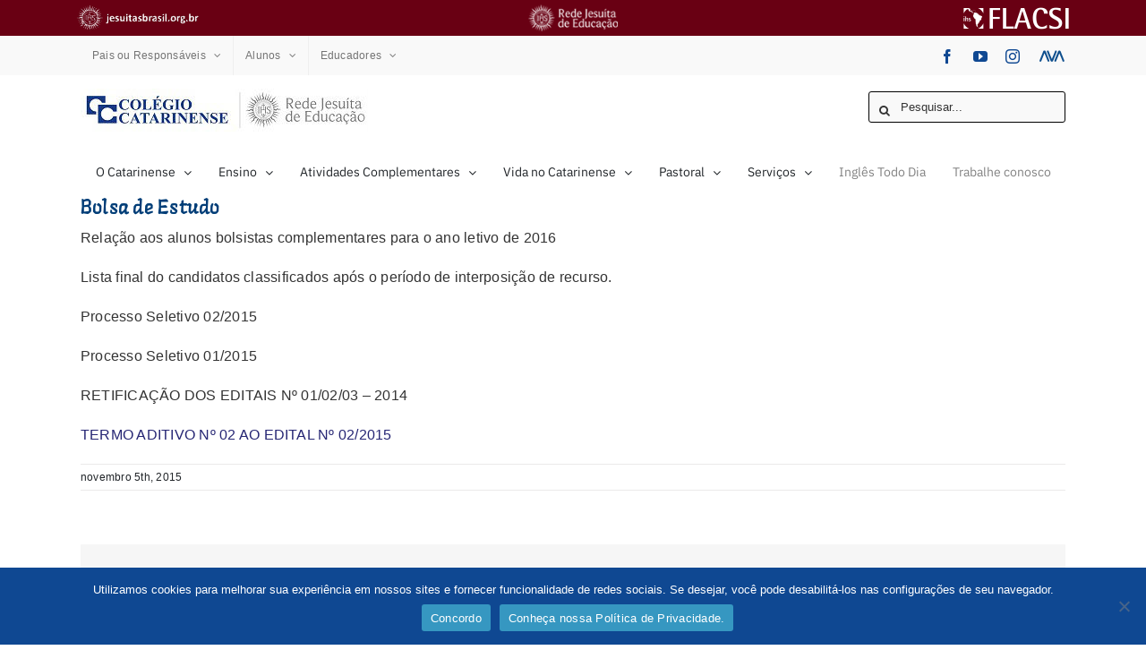

--- FILE ---
content_type: text/html; charset=UTF-8
request_url: https://www.colegiocatarinense.g12.br/bolsa-de-estudo/
body_size: 26541
content:
<!DOCTYPE html>
<html class="avada-html-layout-wide avada-html-header-position-top" lang="pt-BR" prefix="og: http://ogp.me/ns# fb: http://ogp.me/ns/fb#">
<head>
	<meta http-equiv="X-UA-Compatible" content="IE=edge" />
	<meta http-equiv="Content-Type" content="text/html; charset=utf-8"/>
	<meta name="viewport" content="width=device-width, initial-scale=1" />
	<link href="https://fonts.googleapis.com/css?family=Lato:100,100i,200,200i,300,300i,400,400i,500,500i,600,600i,700,700i,800,800i,900,900i%7COpen+Sans:100,100i,200,200i,300,300i,400,400i,500,500i,600,600i,700,700i,800,800i,900,900i%7CIndie+Flower:100,100i,200,200i,300,300i,400,400i,500,500i,600,600i,700,700i,800,800i,900,900i%7COswald:100,100i,200,200i,300,300i,400,400i,500,500i,600,600i,700,700i,800,800i,900,900i" rel="stylesheet"><meta name='robots' content='index, follow, max-image-preview:large, max-snippet:-1, max-video-preview:-1' />
	<style>img:is([sizes="auto" i], [sizes^="auto," i]) { contain-intrinsic-size: 3000px 1500px }</style>
		<!-- Pixel Cat Facebook Pixel Code -->
	<script>
	!function(f,b,e,v,n,t,s){if(f.fbq)return;n=f.fbq=function(){n.callMethod?
	n.callMethod.apply(n,arguments):n.queue.push(arguments)};if(!f._fbq)f._fbq=n;
	n.push=n;n.loaded=!0;n.version='2.0';n.queue=[];t=b.createElement(e);t.async=!0;
	t.src=v;s=b.getElementsByTagName(e)[0];s.parentNode.insertBefore(t,s)}(window,
	document,'script','https://connect.facebook.net/en_US/fbevents.js' );
	fbq( 'init', '1769645783441492' );	</script>
	<!-- DO NOT MODIFY -->
	<!-- End Facebook Pixel Code -->
	
<!-- Google Tag Manager for WordPress by gtm4wp.com -->
<script data-cfasync="false" data-pagespeed-no-defer>
	var gtm4wp_datalayer_name = "dataLayer";
	var dataLayer = dataLayer || [];
</script>
<!-- End Google Tag Manager for WordPress by gtm4wp.com -->
	<!-- This site is optimized with the Yoast SEO plugin v26.8 - https://yoast.com/product/yoast-seo-wordpress/ -->
	<title>Bolsa de Estudo - Colégio Catarinense</title>
	<link rel="canonical" href="https://www.colegiocatarinense.g12.br/bolsa-de-estudo/" />
	<meta property="og:locale" content="pt_BR" />
	<meta property="og:type" content="article" />
	<meta property="og:title" content="Bolsa de Estudo - Colégio Catarinense" />
	<meta property="og:description" content="Relação aos alunos bolsistas complementares para o ano letivo de 2016 Lista final do candidatos classificados após o período de interposição de recurso. Processo Seletivo 02/2015 Processo Seletivo 01/2015 RETIFICAÇÃO DOS EDITAIS Nº 01/02/03 &#8211; 2014 TERMO ADITIVO Nº 02 AO EDITAL Nº 02/2015" />
	<meta property="og:url" content="https://www.colegiocatarinense.g12.br/bolsa-de-estudo/" />
	<meta property="og:site_name" content="Colégio Catarinense" />
	<meta property="article:publisher" content="https://www.facebook.com/ColegioCatarinense" />
	<meta property="article:published_time" content="2015-11-05T15:58:42+00:00" />
	<meta name="author" content="gsu" />
	<meta name="twitter:card" content="summary_large_image" />
	<meta name="twitter:label1" content="Escrito por" />
	<meta name="twitter:data1" content="gsu" />
	<script type="application/ld+json" class="yoast-schema-graph">{"@context":"https://schema.org","@graph":[{"@type":"Article","@id":"https://www.colegiocatarinense.g12.br/bolsa-de-estudo/#article","isPartOf":{"@id":"https://www.colegiocatarinense.g12.br/bolsa-de-estudo/"},"author":{"name":"gsu","@id":"https://www.colegiocatarinense.g12.br/#/schema/person/8fd8f82144d07e992ce432d878930d4a"},"headline":"Bolsa de Estudo","datePublished":"2015-11-05T15:58:42+00:00","mainEntityOfPage":{"@id":"https://www.colegiocatarinense.g12.br/bolsa-de-estudo/"},"wordCount":45,"articleSection":["Projeto Social"],"inLanguage":"pt-BR"},{"@type":"WebPage","@id":"https://www.colegiocatarinense.g12.br/bolsa-de-estudo/","url":"https://www.colegiocatarinense.g12.br/bolsa-de-estudo/","name":"Bolsa de Estudo - Colégio Catarinense","isPartOf":{"@id":"https://www.colegiocatarinense.g12.br/#website"},"datePublished":"2015-11-05T15:58:42+00:00","author":{"@id":"https://www.colegiocatarinense.g12.br/#/schema/person/8fd8f82144d07e992ce432d878930d4a"},"breadcrumb":{"@id":"https://www.colegiocatarinense.g12.br/bolsa-de-estudo/#breadcrumb"},"inLanguage":"pt-BR","potentialAction":[{"@type":"ReadAction","target":["https://www.colegiocatarinense.g12.br/bolsa-de-estudo/"]}]},{"@type":"BreadcrumbList","@id":"https://www.colegiocatarinense.g12.br/bolsa-de-estudo/#breadcrumb","itemListElement":[{"@type":"ListItem","position":1,"name":"Início","item":"https://www.colegiocatarinense.g12.br/"},{"@type":"ListItem","position":2,"name":"Bolsa de Estudo"}]},{"@type":"WebSite","@id":"https://www.colegiocatarinense.g12.br/#website","url":"https://www.colegiocatarinense.g12.br/","name":"Colégio Catarinense","description":"Rede Jesuíta de Educação","potentialAction":[{"@type":"SearchAction","target":{"@type":"EntryPoint","urlTemplate":"https://www.colegiocatarinense.g12.br/?s={search_term_string}"},"query-input":{"@type":"PropertyValueSpecification","valueRequired":true,"valueName":"search_term_string"}}],"inLanguage":"pt-BR"},{"@type":"Person","@id":"https://www.colegiocatarinense.g12.br/#/schema/person/8fd8f82144d07e992ce432d878930d4a","name":"gsu","image":{"@type":"ImageObject","inLanguage":"pt-BR","@id":"https://www.colegiocatarinense.g12.br/#/schema/person/image/","url":"https://secure.gravatar.com/avatar/e5dae69b9212dc06c34e08db869226aa7f7d22bb83dabd132493dfa699b47f53?s=96&d=mm&r=g","contentUrl":"https://secure.gravatar.com/avatar/e5dae69b9212dc06c34e08db869226aa7f7d22bb83dabd132493dfa699b47f53?s=96&d=mm&r=g","caption":"gsu"},"url":"https://www.colegiocatarinense.g12.br/author/gsu/"}]}</script>
	<!-- / Yoast SEO plugin. -->


<script type='application/javascript'  id='pys-version-script'>console.log('PixelYourSite Free version 11.1.5.2');</script>
<link rel='dns-prefetch' href='//use.fontawesome.com' />
<link rel="alternate" type="application/rss+xml" title="Feed para Colégio Catarinense &raquo;" href="https://www.colegiocatarinense.g12.br/feed/" />
<link rel="alternate" type="application/rss+xml" title="Feed de comentários para Colégio Catarinense &raquo;" href="https://www.colegiocatarinense.g12.br/comments/feed/" />
								<link rel="icon" href="https://www.colegiocatarinense.g12.br/wp-content/uploads/2019/06/favicon.png" type="image/png" />
		
		
		
				<link rel="alternate" type="application/rss+xml" title="Feed de comentários para Colégio Catarinense &raquo; Bolsa de Estudo" href="https://www.colegiocatarinense.g12.br/bolsa-de-estudo/feed/" />
					<meta name="description" content="Relação aos alunos bolsistas complementares para o ano letivo de 2016

Lista final do candidatos classificados após o período de interposição de recurso.

Processo Seletivo 02/2015

Processo Seletivo 01/2015

RETIFICAÇÃO DOS EDITAIS Nº 01/02/03 - 2014

TERMO ADITIVO Nº 02 AO EDITAL Nº 02/2015"/>
				
		<meta property="og:locale" content="pt_BR"/>
		<meta property="og:type" content="article"/>
		<meta property="og:site_name" content="Colégio Catarinense"/>
		<meta property="og:title" content="Bolsa de Estudo - Colégio Catarinense"/>
				<meta property="og:description" content="Relação aos alunos bolsistas complementares para o ano letivo de 2016

Lista final do candidatos classificados após o período de interposição de recurso.

Processo Seletivo 02/2015

Processo Seletivo 01/2015

RETIFICAÇÃO DOS EDITAIS Nº 01/02/03 - 2014

TERMO ADITIVO Nº 02 AO EDITAL Nº 02/2015"/>
				<meta property="og:url" content="https://www.colegiocatarinense.g12.br/bolsa-de-estudo/"/>
										<meta property="article:published_time" content="2015-11-05T15:58:42-03:00"/>
											<meta name="author" content="gsu"/>
								<meta property="og:image" content="https://www.colegiocatarinense.g12.br/wp-content/uploads/2016/11/logo_horizontal_oficial_relatorios-NOVO.jpg"/>
		<meta property="og:image:width" content="323"/>
		<meta property="og:image:height" content="48"/>
		<meta property="og:image:type" content="image/jpeg"/>
				<script type="text/javascript">
/* <![CDATA[ */
window._wpemojiSettings = {"baseUrl":"https:\/\/s.w.org\/images\/core\/emoji\/16.0.1\/72x72\/","ext":".png","svgUrl":"https:\/\/s.w.org\/images\/core\/emoji\/16.0.1\/svg\/","svgExt":".svg","source":{"concatemoji":"https:\/\/www.colegiocatarinense.g12.br\/wp-includes\/js\/wp-emoji-release.min.js?ver=6.8.3"}};
/*! This file is auto-generated */
!function(s,n){var o,i,e;function c(e){try{var t={supportTests:e,timestamp:(new Date).valueOf()};sessionStorage.setItem(o,JSON.stringify(t))}catch(e){}}function p(e,t,n){e.clearRect(0,0,e.canvas.width,e.canvas.height),e.fillText(t,0,0);var t=new Uint32Array(e.getImageData(0,0,e.canvas.width,e.canvas.height).data),a=(e.clearRect(0,0,e.canvas.width,e.canvas.height),e.fillText(n,0,0),new Uint32Array(e.getImageData(0,0,e.canvas.width,e.canvas.height).data));return t.every(function(e,t){return e===a[t]})}function u(e,t){e.clearRect(0,0,e.canvas.width,e.canvas.height),e.fillText(t,0,0);for(var n=e.getImageData(16,16,1,1),a=0;a<n.data.length;a++)if(0!==n.data[a])return!1;return!0}function f(e,t,n,a){switch(t){case"flag":return n(e,"\ud83c\udff3\ufe0f\u200d\u26a7\ufe0f","\ud83c\udff3\ufe0f\u200b\u26a7\ufe0f")?!1:!n(e,"\ud83c\udde8\ud83c\uddf6","\ud83c\udde8\u200b\ud83c\uddf6")&&!n(e,"\ud83c\udff4\udb40\udc67\udb40\udc62\udb40\udc65\udb40\udc6e\udb40\udc67\udb40\udc7f","\ud83c\udff4\u200b\udb40\udc67\u200b\udb40\udc62\u200b\udb40\udc65\u200b\udb40\udc6e\u200b\udb40\udc67\u200b\udb40\udc7f");case"emoji":return!a(e,"\ud83e\udedf")}return!1}function g(e,t,n,a){var r="undefined"!=typeof WorkerGlobalScope&&self instanceof WorkerGlobalScope?new OffscreenCanvas(300,150):s.createElement("canvas"),o=r.getContext("2d",{willReadFrequently:!0}),i=(o.textBaseline="top",o.font="600 32px Arial",{});return e.forEach(function(e){i[e]=t(o,e,n,a)}),i}function t(e){var t=s.createElement("script");t.src=e,t.defer=!0,s.head.appendChild(t)}"undefined"!=typeof Promise&&(o="wpEmojiSettingsSupports",i=["flag","emoji"],n.supports={everything:!0,everythingExceptFlag:!0},e=new Promise(function(e){s.addEventListener("DOMContentLoaded",e,{once:!0})}),new Promise(function(t){var n=function(){try{var e=JSON.parse(sessionStorage.getItem(o));if("object"==typeof e&&"number"==typeof e.timestamp&&(new Date).valueOf()<e.timestamp+604800&&"object"==typeof e.supportTests)return e.supportTests}catch(e){}return null}();if(!n){if("undefined"!=typeof Worker&&"undefined"!=typeof OffscreenCanvas&&"undefined"!=typeof URL&&URL.createObjectURL&&"undefined"!=typeof Blob)try{var e="postMessage("+g.toString()+"("+[JSON.stringify(i),f.toString(),p.toString(),u.toString()].join(",")+"));",a=new Blob([e],{type:"text/javascript"}),r=new Worker(URL.createObjectURL(a),{name:"wpTestEmojiSupports"});return void(r.onmessage=function(e){c(n=e.data),r.terminate(),t(n)})}catch(e){}c(n=g(i,f,p,u))}t(n)}).then(function(e){for(var t in e)n.supports[t]=e[t],n.supports.everything=n.supports.everything&&n.supports[t],"flag"!==t&&(n.supports.everythingExceptFlag=n.supports.everythingExceptFlag&&n.supports[t]);n.supports.everythingExceptFlag=n.supports.everythingExceptFlag&&!n.supports.flag,n.DOMReady=!1,n.readyCallback=function(){n.DOMReady=!0}}).then(function(){return e}).then(function(){var e;n.supports.everything||(n.readyCallback(),(e=n.source||{}).concatemoji?t(e.concatemoji):e.wpemoji&&e.twemoji&&(t(e.twemoji),t(e.wpemoji)))}))}((window,document),window._wpemojiSettings);
/* ]]> */
</script>
<link rel='stylesheet' id='layerslider-css' href='https://www.colegiocatarinense.g12.br/wp-content/plugins/LayerSlider/assets/static/layerslider/css/layerslider.css?ver=7.15.1' type='text/css' media='all' />
<style id='wp-emoji-styles-inline-css' type='text/css'>

	img.wp-smiley, img.emoji {
		display: inline !important;
		border: none !important;
		box-shadow: none !important;
		height: 1em !important;
		width: 1em !important;
		margin: 0 0.07em !important;
		vertical-align: -0.1em !important;
		background: none !important;
		padding: 0 !important;
	}
</style>
<style id='joinchat-button-style-inline-css' type='text/css'>
.wp-block-joinchat-button{border:none!important;text-align:center}.wp-block-joinchat-button figure{display:table;margin:0 auto;padding:0}.wp-block-joinchat-button figcaption{font:normal normal 400 .6em/2em var(--wp--preset--font-family--system-font,sans-serif);margin:0;padding:0}.wp-block-joinchat-button .joinchat-button__qr{background-color:#fff;border:6px solid #25d366;border-radius:30px;box-sizing:content-box;display:block;height:200px;margin:auto;overflow:hidden;padding:10px;width:200px}.wp-block-joinchat-button .joinchat-button__qr canvas,.wp-block-joinchat-button .joinchat-button__qr img{display:block;margin:auto}.wp-block-joinchat-button .joinchat-button__link{align-items:center;background-color:#25d366;border:6px solid #25d366;border-radius:30px;display:inline-flex;flex-flow:row nowrap;justify-content:center;line-height:1.25em;margin:0 auto;text-decoration:none}.wp-block-joinchat-button .joinchat-button__link:before{background:transparent var(--joinchat-ico) no-repeat center;background-size:100%;content:"";display:block;height:1.5em;margin:-.75em .75em -.75em 0;width:1.5em}.wp-block-joinchat-button figure+.joinchat-button__link{margin-top:10px}@media (orientation:landscape)and (min-height:481px),(orientation:portrait)and (min-width:481px){.wp-block-joinchat-button.joinchat-button--qr-only figure+.joinchat-button__link{display:none}}@media (max-width:480px),(orientation:landscape)and (max-height:480px){.wp-block-joinchat-button figure{display:none}}

</style>
<link rel='stylesheet' id='cookie-notice-front-css' href='https://www.colegiocatarinense.g12.br/wp-content/plugins/cookie-notice/css/front.min.css?ver=2.5.11' type='text/css' media='all' />
<link rel='stylesheet' id='mfcf7_zl_button_style-css' href='https://www.colegiocatarinense.g12.br/wp-content/plugins/multiline-files-for-contact-form-7/css/style.css?12&#038;ver=6.8.3' type='text/css' media='all' />
<link rel='stylesheet' id='wpvr-fluent-form-addon-css' href='https://www.colegiocatarinense.g12.br/wp-content/plugins/wpvr-fluent-form-addon/public/css/wpvr-fluent-form-addon-public.css?ver=1.1.6' type='text/css' media='all' />
<link rel='stylesheet' id='wpvrfontawesome-css' href='https://use.fontawesome.com/releases/v6.5.1/css/all.css?ver=8.5.39' type='text/css' media='all' />
<link rel='stylesheet' id='panellium-css-css' href='https://www.colegiocatarinense.g12.br/wp-content/plugins/wpvr/public/lib/pannellum/src/css/pannellum.css?ver=1' type='text/css' media='all' />
<link rel='stylesheet' id='videojs-css-css' href='https://www.colegiocatarinense.g12.br/wp-content/plugins/wpvr/public/lib/pannellum/src/css/video-js.css?ver=1' type='text/css' media='all' />
<link rel='stylesheet' id='videojs-vr-css-css' href='https://www.colegiocatarinense.g12.br/wp-content/plugins/wpvr/public/lib/videojs-vr/videojs-vr.css?ver=1' type='text/css' media='all' />
<link rel='stylesheet' id='owl-css-css' href='https://www.colegiocatarinense.g12.br/wp-content/plugins/wpvr/public/css/owl.carousel.css?ver=8.5.39' type='text/css' media='all' />
<link rel='stylesheet' id='wpvr-css' href='https://www.colegiocatarinense.g12.br/wp-content/plugins/wpvr/public/css/wpvr-public.css?ver=8.5.39' type='text/css' media='all' />
<link rel='stylesheet' id='parent-style-css' href='https://www.colegiocatarinense.g12.br/wp-content/themes/Avada/style.css?ver=6.8.3' type='text/css' media='all' />
<link rel='stylesheet' id='tablepress-default-css' href='https://www.colegiocatarinense.g12.br/wp-content/plugins/tablepress/css/build/default.css?ver=3.2.6' type='text/css' media='all' />
<link rel='stylesheet' id='fusion-dynamic-css-css' href='https://www.colegiocatarinense.g12.br/wp-content/uploads/fusion-styles/4a220d2fad0a89d4963bb1cc07fee752.min.css?ver=3.14.2' type='text/css' media='all' />
<script type="text/javascript" src="https://www.colegiocatarinense.g12.br/wp-includes/js/jquery/jquery.min.js?ver=3.7.1" id="jquery-core-js"></script>
<script type="text/javascript" src="https://www.colegiocatarinense.g12.br/wp-includes/js/jquery/jquery-migrate.min.js?ver=3.4.1" id="jquery-migrate-js"></script>
<script type="text/javascript" id="layerslider-utils-js-extra">
/* <![CDATA[ */
var LS_Meta = {"v":"7.15.1","fixGSAP":"1"};
/* ]]> */
</script>
<script type="text/javascript" src="https://www.colegiocatarinense.g12.br/wp-content/plugins/LayerSlider/assets/static/layerslider/js/layerslider.utils.js?ver=7.15.1" id="layerslider-utils-js"></script>
<script type="text/javascript" src="https://www.colegiocatarinense.g12.br/wp-content/plugins/LayerSlider/assets/static/layerslider/js/layerslider.kreaturamedia.jquery.js?ver=7.15.1" id="layerslider-js"></script>
<script type="text/javascript" src="https://www.colegiocatarinense.g12.br/wp-content/plugins/LayerSlider/assets/static/layerslider/js/layerslider.transitions.js?ver=7.15.1" id="layerslider-transitions-js"></script>
<script type="text/javascript" src="https://www.colegiocatarinense.g12.br/wp-content/plugins/multiline-files-for-contact-form-7/js/zl-multine-files.js?ver=6.8.3" id="mfcf7_zl_multiline_files_script-js"></script>
<script type="text/javascript" src="//www.colegiocatarinense.g12.br/wp-content/plugins/revslider/sr6/assets/js/rbtools.min.js?ver=6.7.38" async id="tp-tools-js"></script>
<script type="text/javascript" src="//www.colegiocatarinense.g12.br/wp-content/plugins/revslider/sr6/assets/js/rs6.min.js?ver=6.7.38" async id="revmin-js"></script>
<script type="text/javascript" src="https://www.colegiocatarinense.g12.br/wp-content/plugins/wpvr-pro/public/js/wpvr-pro-public.js?ver=6.6.15" id="wpvr-pro-js"></script>
<script type="text/javascript" src="https://www.colegiocatarinense.g12.br/wp-content/plugins/wpvr-pro/public/lib/pannellum/src/js/pannellum.js?ver=1" id="panellium-js-js"></script>
<script type="text/javascript" src="https://www.colegiocatarinense.g12.br/wp-content/plugins/wpvr-pro/public/lib/pannellum/src/js/libpannellum.js?ver=1" id="panelliumlib-js-js"></script>
<script type="text/javascript" src="https://www.colegiocatarinense.g12.br/wp-content/plugins/wpvr-pro/admin/lib/video.js?ver=1" id="videojs-js-js"></script>
<script type="text/javascript" src="https://www.colegiocatarinense.g12.br/wp-content/plugins/wpvr-pro/admin/lib/videojs-vr/videojs-vr.js?ver=1" id="videojsvr-js-js"></script>
<script type="text/javascript" src="https://www.colegiocatarinense.g12.br/wp-content/plugins/wpvr-pro/admin/lib/pannellum/src/js/videojs-pannellum-plugin.js?ver=1" id="panelliumvid-js-js"></script>
<script type="text/javascript" src="https://www.colegiocatarinense.g12.br/wp-content/plugins/wpvr-pro/admin/js/owl.carousel.js?ver=6.8.3" id="owl-js"></script>
<script type="text/javascript" src="https://www.colegiocatarinense.g12.br/wp-content/plugins/wpvr-pro/admin/js/jquery.cookie.js?ver=1" id="jquery_cookie-js"></script>
<script type="text/javascript" id="wpvr-js-extra">
/* <![CDATA[ */
var wpvr_public = {"notice_active":"false","notice":"Flip the phone to landscape mode for a better experience of the tour.","is_pro_active":"1"};
/* ]]> */
</script>
<script type="text/javascript" src="https://www.colegiocatarinense.g12.br/wp-content/plugins/wpvr-pro/admin/js/wpvr-public.js?ver=6.8.3" id="wpvr-js"></script>
<script type="text/javascript" src="https://www.colegiocatarinense.g12.br/wp-content/plugins/pixelyoursite/dist/scripts/jquery.bind-first-0.2.3.min.js?ver=0.2.3" id="jquery-bind-first-js"></script>
<script type="text/javascript" src="https://www.colegiocatarinense.g12.br/wp-content/plugins/pixelyoursite/dist/scripts/js.cookie-2.1.3.min.js?ver=2.1.3" id="js-cookie-pys-js"></script>
<script type="text/javascript" src="https://www.colegiocatarinense.g12.br/wp-content/plugins/pixelyoursite/dist/scripts/tld.min.js?ver=2.3.1" id="js-tld-js"></script>
<script type="text/javascript" id="pys-js-extra">
/* <![CDATA[ */
var pysOptions = {"staticEvents":[],"dynamicEvents":[],"triggerEvents":[],"triggerEventTypes":[],"debug":"","siteUrl":"https:\/\/www.colegiocatarinense.g12.br","ajaxUrl":"https:\/\/www.colegiocatarinense.g12.br\/wp-admin\/admin-ajax.php","ajax_event":"6db4517f3b","enable_remove_download_url_param":"1","cookie_duration":"7","last_visit_duration":"60","enable_success_send_form":"","ajaxForServerEvent":"1","ajaxForServerStaticEvent":"1","useSendBeacon":"1","send_external_id":"1","external_id_expire":"180","track_cookie_for_subdomains":"1","google_consent_mode":"1","gdpr":{"ajax_enabled":false,"all_disabled_by_api":false,"facebook_disabled_by_api":false,"analytics_disabled_by_api":false,"google_ads_disabled_by_api":false,"pinterest_disabled_by_api":false,"bing_disabled_by_api":false,"reddit_disabled_by_api":false,"externalID_disabled_by_api":false,"facebook_prior_consent_enabled":true,"analytics_prior_consent_enabled":true,"google_ads_prior_consent_enabled":null,"pinterest_prior_consent_enabled":true,"bing_prior_consent_enabled":true,"cookiebot_integration_enabled":false,"cookiebot_facebook_consent_category":"marketing","cookiebot_analytics_consent_category":"statistics","cookiebot_tiktok_consent_category":"marketing","cookiebot_google_ads_consent_category":"marketing","cookiebot_pinterest_consent_category":"marketing","cookiebot_bing_consent_category":"marketing","consent_magic_integration_enabled":false,"real_cookie_banner_integration_enabled":false,"cookie_notice_integration_enabled":false,"cookie_law_info_integration_enabled":false,"analytics_storage":{"enabled":true,"value":"granted","filter":false},"ad_storage":{"enabled":true,"value":"granted","filter":false},"ad_user_data":{"enabled":true,"value":"granted","filter":false},"ad_personalization":{"enabled":true,"value":"granted","filter":false}},"cookie":{"disabled_all_cookie":false,"disabled_start_session_cookie":false,"disabled_advanced_form_data_cookie":false,"disabled_landing_page_cookie":false,"disabled_first_visit_cookie":false,"disabled_trafficsource_cookie":false,"disabled_utmTerms_cookie":false,"disabled_utmId_cookie":false},"tracking_analytics":{"TrafficSource":"direct","TrafficLanding":"undefined","TrafficUtms":[],"TrafficUtmsId":[]},"GATags":{"ga_datalayer_type":"default","ga_datalayer_name":"dataLayerPYS"},"woo":{"enabled":false},"edd":{"enabled":false},"cache_bypass":"1769416470"};
/* ]]> */
</script>
<script type="text/javascript" src="https://www.colegiocatarinense.g12.br/wp-content/plugins/pixelyoursite/dist/scripts/public.js?ver=11.1.5.2" id="pys-js"></script>
<meta name="generator" content="Powered by LayerSlider 7.15.1 - Build Heros, Sliders, and Popups. Create Animations and Beautiful, Rich Web Content as Easy as Never Before on WordPress." />
<!-- LayerSlider updates and docs at: https://layerslider.com -->
<link rel="https://api.w.org/" href="https://www.colegiocatarinense.g12.br/wp-json/" /><link rel="alternate" title="JSON" type="application/json" href="https://www.colegiocatarinense.g12.br/wp-json/wp/v2/posts/15923" /><link rel="EditURI" type="application/rsd+xml" title="RSD" href="https://www.colegiocatarinense.g12.br/xmlrpc.php?rsd" />
<meta name="generator" content="WordPress 6.8.3" />
<link rel='shortlink' href='https://www.colegiocatarinense.g12.br/?p=15923' />
<link rel="alternate" title="oEmbed (JSON)" type="application/json+oembed" href="https://www.colegiocatarinense.g12.br/wp-json/oembed/1.0/embed?url=https%3A%2F%2Fwww.colegiocatarinense.g12.br%2Fbolsa-de-estudo%2F" />
<link rel="alternate" title="oEmbed (XML)" type="text/xml+oembed" href="https://www.colegiocatarinense.g12.br/wp-json/oembed/1.0/embed?url=https%3A%2F%2Fwww.colegiocatarinense.g12.br%2Fbolsa-de-estudo%2F&#038;format=xml" />

<!-- Google Tag Manager for WordPress by gtm4wp.com -->
<!-- GTM Container placement set to footer -->
<script data-cfasync="false" data-pagespeed-no-defer type="text/javascript">
	var dataLayer_content = {"pagePostType":"post","pagePostType2":"single-post","pageCategory":["projeto-social"],"pagePostAuthor":"gsu"};
	dataLayer.push( dataLayer_content );
</script>
<script data-cfasync="false" data-pagespeed-no-defer type="text/javascript">
(function(w,d,s,l,i){w[l]=w[l]||[];w[l].push({'gtm.start':
new Date().getTime(),event:'gtm.js'});var f=d.getElementsByTagName(s)[0],
j=d.createElement(s),dl=l!='dataLayer'?'&l='+l:'';j.async=true;j.src=
'//www.googletagmanager.com/gtm.js?id='+i+dl;f.parentNode.insertBefore(j,f);
})(window,document,'script','dataLayer','GTM-KNP7FBS');
</script>
<script data-cfasync="false" data-pagespeed-no-defer type="text/javascript">
(function(w,d,s,l,i){w[l]=w[l]||[];w[l].push({'gtm.start':
new Date().getTime(),event:'gtm.js'});var f=d.getElementsByTagName(s)[0],
j=d.createElement(s),dl=l!='dataLayer'?'&l='+l:'';j.async=true;j.src=
'//www.googletagmanager.com/gtm.js?id='+i+dl;f.parentNode.insertBefore(j,f);
})(window,document,'script','dataLayer','GTM-PPLFJVC');
</script>
<!-- End Google Tag Manager for WordPress by gtm4wp.com -->    <script src="https://cdn.jsdelivr.net/npm/@elastic/apm-rum@5.14.0/dist/bundles/elastic-apm-rum.umd.min.js" crossorigin></script>
    <script>
      elasticApm.init({
        serviceName: 'site-catarinense',
        serverUrl: 'https://apm.asav.org.br',
        environment: 'prod',
        distributedTracingOrigins: [
          'https://www.colegiocatarinense.g12.br',
          'https://colegiocatarinense.g12.br'
        ],
        pageLoadTransactionName: function () {
          return window.location.pathname;
        }
      });
    </script>
    <style type="text/css" id="css-fb-visibility">@media screen and (max-width: 640px){.fusion-no-small-visibility{display:none !important;}body .sm-text-align-center{text-align:center !important;}body .sm-text-align-left{text-align:left !important;}body .sm-text-align-right{text-align:right !important;}body .sm-text-align-justify{text-align:justify !important;}body .sm-flex-align-center{justify-content:center !important;}body .sm-flex-align-flex-start{justify-content:flex-start !important;}body .sm-flex-align-flex-end{justify-content:flex-end !important;}body .sm-mx-auto{margin-left:auto !important;margin-right:auto !important;}body .sm-ml-auto{margin-left:auto !important;}body .sm-mr-auto{margin-right:auto !important;}body .fusion-absolute-position-small{position:absolute;width:100%;}.awb-sticky.awb-sticky-small{ position: sticky; top: var(--awb-sticky-offset,0); }}@media screen and (min-width: 641px) and (max-width: 1024px){.fusion-no-medium-visibility{display:none !important;}body .md-text-align-center{text-align:center !important;}body .md-text-align-left{text-align:left !important;}body .md-text-align-right{text-align:right !important;}body .md-text-align-justify{text-align:justify !important;}body .md-flex-align-center{justify-content:center !important;}body .md-flex-align-flex-start{justify-content:flex-start !important;}body .md-flex-align-flex-end{justify-content:flex-end !important;}body .md-mx-auto{margin-left:auto !important;margin-right:auto !important;}body .md-ml-auto{margin-left:auto !important;}body .md-mr-auto{margin-right:auto !important;}body .fusion-absolute-position-medium{position:absolute;width:100%;}.awb-sticky.awb-sticky-medium{ position: sticky; top: var(--awb-sticky-offset,0); }}@media screen and (min-width: 1025px){.fusion-no-large-visibility{display:none !important;}body .lg-text-align-center{text-align:center !important;}body .lg-text-align-left{text-align:left !important;}body .lg-text-align-right{text-align:right !important;}body .lg-text-align-justify{text-align:justify !important;}body .lg-flex-align-center{justify-content:center !important;}body .lg-flex-align-flex-start{justify-content:flex-start !important;}body .lg-flex-align-flex-end{justify-content:flex-end !important;}body .lg-mx-auto{margin-left:auto !important;margin-right:auto !important;}body .lg-ml-auto{margin-left:auto !important;}body .lg-mr-auto{margin-right:auto !important;}body .fusion-absolute-position-large{position:absolute;width:100%;}.awb-sticky.awb-sticky-large{ position: sticky; top: var(--awb-sticky-offset,0); }}</style><meta name="generator" content="Elementor 3.34.2; features: additional_custom_breakpoints; settings: css_print_method-external, google_font-enabled, font_display-swap">
<style type="text/css">.recentcomments a{display:inline !important;padding:0 !important;margin:0 !important;}</style>			<style>
				.e-con.e-parent:nth-of-type(n+4):not(.e-lazyloaded):not(.e-no-lazyload),
				.e-con.e-parent:nth-of-type(n+4):not(.e-lazyloaded):not(.e-no-lazyload) * {
					background-image: none !important;
				}
				@media screen and (max-height: 1024px) {
					.e-con.e-parent:nth-of-type(n+3):not(.e-lazyloaded):not(.e-no-lazyload),
					.e-con.e-parent:nth-of-type(n+3):not(.e-lazyloaded):not(.e-no-lazyload) * {
						background-image: none !important;
					}
				}
				@media screen and (max-height: 640px) {
					.e-con.e-parent:nth-of-type(n+2):not(.e-lazyloaded):not(.e-no-lazyload),
					.e-con.e-parent:nth-of-type(n+2):not(.e-lazyloaded):not(.e-no-lazyload) * {
						background-image: none !important;
					}
				}
			</style>
			<script src="https://cdn.jsdelivr.net/npm/@elastic/apm-rum@5.14.0/dist/bundles/elastic-apm-rum.umd.min.js" crossorigin></script>
<script>
  elasticApm.init({
    serviceName: 'site-catarinense',
    serverUrl: 'https://apm.asav.org.br',
    environment: 'prod',
    distributedTracingOrigins: [
      'https://www.colegiocatarinense.g12.br',
      'https://colegiocatarinense.g12.br'
    ],
    pageLoadTransactionName: function () {
      return window.location.pathname;
    }
  });
</script><script type='application/javascript' id='pys-config-warning-script'>console.warn('PixelYourSite: no pixel configured.');</script>
<meta name="generator" content="Powered by Slider Revolution 6.7.38 - responsive, Mobile-Friendly Slider Plugin for WordPress with comfortable drag and drop interface." />
<script>function setREVStartSize(e){
			//window.requestAnimationFrame(function() {
				window.RSIW = window.RSIW===undefined ? window.innerWidth : window.RSIW;
				window.RSIH = window.RSIH===undefined ? window.innerHeight : window.RSIH;
				try {
					var pw = document.getElementById(e.c).parentNode.offsetWidth,
						newh;
					pw = pw===0 || isNaN(pw) || (e.l=="fullwidth" || e.layout=="fullwidth") ? window.RSIW : pw;
					e.tabw = e.tabw===undefined ? 0 : parseInt(e.tabw);
					e.thumbw = e.thumbw===undefined ? 0 : parseInt(e.thumbw);
					e.tabh = e.tabh===undefined ? 0 : parseInt(e.tabh);
					e.thumbh = e.thumbh===undefined ? 0 : parseInt(e.thumbh);
					e.tabhide = e.tabhide===undefined ? 0 : parseInt(e.tabhide);
					e.thumbhide = e.thumbhide===undefined ? 0 : parseInt(e.thumbhide);
					e.mh = e.mh===undefined || e.mh=="" || e.mh==="auto" ? 0 : parseInt(e.mh,0);
					if(e.layout==="fullscreen" || e.l==="fullscreen")
						newh = Math.max(e.mh,window.RSIH);
					else{
						e.gw = Array.isArray(e.gw) ? e.gw : [e.gw];
						for (var i in e.rl) if (e.gw[i]===undefined || e.gw[i]===0) e.gw[i] = e.gw[i-1];
						e.gh = e.el===undefined || e.el==="" || (Array.isArray(e.el) && e.el.length==0)? e.gh : e.el;
						e.gh = Array.isArray(e.gh) ? e.gh : [e.gh];
						for (var i in e.rl) if (e.gh[i]===undefined || e.gh[i]===0) e.gh[i] = e.gh[i-1];
											
						var nl = new Array(e.rl.length),
							ix = 0,
							sl;
						e.tabw = e.tabhide>=pw ? 0 : e.tabw;
						e.thumbw = e.thumbhide>=pw ? 0 : e.thumbw;
						e.tabh = e.tabhide>=pw ? 0 : e.tabh;
						e.thumbh = e.thumbhide>=pw ? 0 : e.thumbh;
						for (var i in e.rl) nl[i] = e.rl[i]<window.RSIW ? 0 : e.rl[i];
						sl = nl[0];
						for (var i in nl) if (sl>nl[i] && nl[i]>0) { sl = nl[i]; ix=i;}
						var m = pw>(e.gw[ix]+e.tabw+e.thumbw) ? 1 : (pw-(e.tabw+e.thumbw)) / (e.gw[ix]);
						newh =  (e.gh[ix] * m) + (e.tabh + e.thumbh);
					}
					var el = document.getElementById(e.c);
					if (el!==null && el) el.style.height = newh+"px";
					el = document.getElementById(e.c+"_wrapper");
					if (el!==null && el) {
						el.style.height = newh+"px";
						el.style.display = "block";
					}
				} catch(e){
					console.log("Failure at Presize of Slider:" + e)
				}
			//});
		  };</script>
		<script type="text/javascript">
			var doc = document.documentElement;
			doc.setAttribute( 'data-useragent', navigator.userAgent );
		</script>
		<!-- Google Tag Manager -->
<script>(function(w,d,s,l,i){w[l]=w[l]||[];w[l].push({'gtm.start':
new Date().getTime(),event:'gtm.js'});var f=d.getElementsByTagName(s)[0],
j=d.createElement(s),dl=l!='dataLayer'?'&l='+l:'';j.async=true;j.src=
'https://www.googletagmanager.com/gtm.js?id='+i+dl;f.parentNode.insertBefore(j,f);
})(window,document,'script','dataLayer','GTM-PPLFJVC');</script>
<!-- End Google Tag Manager -->
	<meta name="google-site-verification" content="CTh9U1hMyn4rl07JqnuOrUUlP-Su3dgCYVszgnRhT6I" />
<meta charset="UTF-8"/>
        <link rel="stylesheet" href="https://cdn.jsdelivr.net/npm/bootstrap@4.1.3/dist/css/bootstrap.min.css" integrity="sha384-MCw98/SFnGE8fJT3GXwEOngsV7Zt27NXFoaoApmYm81iuXoPkFOJwJ8ERdknLPMO" crossorigin="anonymous">
        <style>
            #barra-top {
              background-color: #690013;
              padding: 5px 0px 5px;
              margin: 0px;
            }
            
            .container {
              display: flex;
              /*justify-content: space-between;*/
              align-items: center;
            }
            
            .column {
              flex-basis: 33.33%;
              text-align: center;
              /*padding-left: 30px;
              padding-right: 30px;*/
            }
            
            .widget img {
                max-width: 100%;
                max-height: 30px; /* Asjuste a altura máxima conforme necessário */
                width: auto;
                height: auto;
            }

            @media only screen and (max-width: 1000px) {
                #img{ 
                    display: none !important; 
                } 
                #img{
                    background-color: blue;
                    width: 150px;
                    height: 150px;
                }
            }
        </style>
    <body>
        <section id="barra-top">
            <div class="container">
                <div class="column">
                    <div class="widget">
                        <a href="https://www.jesuitasbrasil.org.br" target="_blank">
                            <img src="https://escolanhachica.org.br/wp-content/uploads/2023/04/logo_jesuitas.png" class="img-fluid" align="left" alt="" loading="lazy">
                        </a>
                    </div>
                </div>
                <div class="column">
                    <div class="widget" id="img">
                        <a href="https://www.redejesuitadeeducacao.com.br/" target="_blank">
                            <img src="https://escolanhachica.org.br/wp-content/uploads/2023/04/rje.png" class="img-fluid" align="center" alt="rede-jesuita-educacao" loading="lazy">
                        </a>
                    </div>
                </div>
                <div class="column">
                    <div class="widget">
                        <a href="https://www.flacsi.net/" target="_blank">
                            <img src="https://escolanhachica.org.br/wp-content/uploads/2023/04/logo_flacsi.png" align="right" alt="logo flacsi" class="img-fluid" loading="lazy">
                        </a>
                    </div>
                </div>
            </div>
        </section>        
    </body></head>

<body class="wp-singular post-template-default single single-post postid-15923 single-format-standard wp-theme-Avada wp-child-theme-Avada-child cookies-not-set fusion-image-hovers fusion-pagination-sizing fusion-button_type-flat fusion-button_span-no fusion-button_gradient-linear avada-image-rollover-circle-yes avada-image-rollover-yes avada-image-rollover-direction-left fusion-body ltr fusion-sticky-header no-mobile-slidingbar avada-has-rev-slider-styles fusion-disable-outline fusion-sub-menu-slide mobile-logo-pos-left layout-wide-mode avada-has-boxed-modal-shadow-none layout-scroll-offset-full avada-has-zero-margin-offset-top fusion-top-header menu-text-align-center mobile-menu-design-modern fusion-show-pagination-text fusion-header-layout-v4 avada-responsive avada-footer-fx-none avada-menu-highlight-style-background fusion-search-form-clean fusion-main-menu-search-dropdown fusion-avatar-circle avada-sticky-shrinkage avada-dropdown-styles avada-blog-layout-medium avada-blog-archive-layout-large avada-header-shadow-no avada-menu-icon-position-left avada-has-megamenu-shadow avada-has-mainmenu-dropdown-divider fusion-has-main-nav-icon-circle avada-has-breadcrumb-mobile-hidden avada-has-titlebar-hide avada-has-pagination-padding avada-flyout-menu-direction-fade avada-ec-views-v1 elementor-default elementor-kit-47408" data-awb-post-id="15923">
	<!-- Google Tag Manager (noscript) -->
<noscript><iframe src="https://www.googletagmanager.com/ns.html?id=GTM-PPLFJVC"
height="0" width="0" style="display:none;visibility:hidden"></iframe></noscript>
<!-- End Google Tag Manager (noscript) -->	<a class="skip-link screen-reader-text" href="#content">Ir para o conteúdo</a>

	<div id="boxed-wrapper">
		
		<div id="wrapper" class="fusion-wrapper">
			<div id="home" style="position:relative;top:-1px;"></div>
							
					
			<header class="fusion-header-wrapper">
				<div class="fusion-header-v4 fusion-logo-alignment fusion-logo-left fusion-sticky-menu- fusion-sticky-logo-1 fusion-mobile-logo- fusion-sticky-menu-only fusion-header-menu-align-center fusion-mobile-menu-design-modern">
					
<div class="fusion-secondary-header">
	<div class="fusion-row">
					<div class="fusion-alignleft">
				<nav class="fusion-secondary-menu" role="navigation" aria-label="Menu Secundário"><ul id="menu-menu-topo" class="menu"><li  id="menu-item-4146"  class="menu-item menu-item-type-custom menu-item-object-custom menu-item-has-children menu-item-4146 fusion-dropdown-menu"  data-item-id="4146"><a  class="fusion-background-highlight"><span class="menu-text">Pais ou Responsáveis</span> <span class="fusion-caret"><i class="fusion-dropdown-indicator" aria-hidden="true"></i></span></a><ul class="sub-menu"><li  id="menu-item-37265"  class="menu-item menu-item-type-custom menu-item-object-custom menu-item-37265 fusion-dropdown-submenu" ><a  target="_blank" rel="noopener noreferrer" href="https://www.colegiocatarinense.g12.br/ficha-cadastral/autenticador/" class="fusion-background-highlight"><span>Atualização cadastral</span></a></li><li  id="menu-item-4187"  class="menu-item menu-item-type-custom menu-item-object-custom menu-item-4187 fusion-dropdown-submenu" ><a  target="_blank" rel="noopener noreferrer" href="https://portal.asav.org.br/framehtml/web/app/edu/PortalEducacional/login/" class="fusion-background-highlight"><span>Portal</span></a></li><li  id="menu-item-40509"  class="menu-item menu-item-type-custom menu-item-object-custom menu-item-40509 fusion-dropdown-submenu" ><a  target="_blank" rel="noopener noreferrer" href="https://avarje.jesuitasbrasil.org.br/catarinensesc" class="fusion-background-highlight"><span>AVA RJE</span></a></li><li  id="menu-item-4156"  class="menu-item menu-item-type-custom menu-item-object-custom menu-item-4156 fusion-dropdown-submenu" ><a  target="_blank" rel="noopener noreferrer" href="https://portal.asav.org.br/framehtml/web/app/edu/PortalEducacional/login/?redirect=relatorios" class="fusion-background-highlight"><span>Atestado de frequência</span></a></li><li  id="menu-item-4153"  class="menu-item menu-item-type-custom menu-item-object-custom menu-item-4153 fusion-dropdown-submenu" ><a  target="_blank" rel="noopener noreferrer" href="https://portal.asav.org.br/framehtml/web/app/edu/PortalEducacional/login/?redirect=ocorrencias" class="fusion-background-highlight"><span>Ocorrências</span></a></li><li  id="menu-item-4154"  class="menu-item menu-item-type-custom menu-item-object-custom menu-item-4154 fusion-dropdown-submenu" ><a  target="_blank" rel="noopener noreferrer" href="https://portal.asav.org.br/framehtml/web/app/edu/PortalEducacional/login/?redirect=relatorios" class="fusion-background-highlight"><span>Consulta de notas</span></a></li><li  id="menu-item-4155"  class="menu-item menu-item-type-custom menu-item-object-custom menu-item-4155 fusion-dropdown-submenu" ><a  target="_blank" rel="noopener noreferrer" href="https://portal.asav.org.br/framehtml/web/app/edu/PortalEducacional/login/?redirect=financeiro" class="fusion-background-highlight"><span>Boleto de mensalidade</span></a></li><li  id="menu-item-4226"  class="menu-item menu-item-type-custom menu-item-object-custom menu-item-4226 fusion-dropdown-submenu" ><a  target="_blank" rel="noopener noreferrer" href="https://www.colegiocatarinense.g12.br/tutoriais-2022/" class="fusion-background-highlight"><span>Tutoriais</span></a></li></ul></li><li  id="menu-item-4147"  class="menu-item menu-item-type-custom menu-item-object-custom menu-item-has-children menu-item-4147 fusion-dropdown-menu"  data-item-id="4147"><a  class="fusion-background-highlight"><span class="menu-text">Alunos</span> <span class="fusion-caret"><i class="fusion-dropdown-indicator" aria-hidden="true"></i></span></a><ul class="sub-menu"><li  id="menu-item-4150"  class="menu-item menu-item-type-custom menu-item-object-custom menu-item-4150 fusion-dropdown-submenu" ><a  target="_blank" rel="noopener noreferrer" href="https://portal.asav.org.br/framehtml/web/app/edu/PortalEducacional/login/" class="fusion-background-highlight"><span>Portal</span></a></li><li  id="menu-item-40260"  class="menu-item menu-item-type-custom menu-item-object-custom menu-item-40260 fusion-dropdown-submenu" ><a  target="_blank" rel="noopener noreferrer" href="https://avarje.jesuitasbrasil.org.br/catarinensesc" class="fusion-background-highlight"><span>AVA RJE</span></a></li><li  id="menu-item-4189"  class="menu-item menu-item-type-custom menu-item-object-custom menu-item-4189 fusion-dropdown-submenu" ><a  target="_blank" rel="noopener noreferrer" href="https://portal.asav.org.br/framehtml/web/app/edu/PortalEducacional/login/?redirect=relatorios" class="fusion-background-highlight"><span>Consulta de notas</span></a></li><li  id="menu-item-4190"  class="menu-item menu-item-type-custom menu-item-object-custom menu-item-4190 fusion-dropdown-submenu" ><a  target="_blank" rel="noopener noreferrer" href="https://portal.asav.org.br/framehtml/web/app/edu/PortalEducacional/login/?redirect=relatorios" class="fusion-background-highlight"><span>Atestado de frequência</span></a></li><li  id="menu-item-4225"  class="menu-item menu-item-type-custom menu-item-object-custom menu-item-4225 fusion-dropdown-submenu" ><a  target="_blank" rel="noopener noreferrer" href="https://www.colegiocatarinense.g12.br/tutoriais-2022/" class="fusion-background-highlight"><span>Tutoriais</span></a></li></ul></li><li  id="menu-item-4148"  class="menu-item menu-item-type-custom menu-item-object-custom menu-item-has-children menu-item-4148 fusion-dropdown-menu"  data-item-id="4148"><a  class="fusion-background-highlight"><span class="menu-text">Educadores</span> <span class="fusion-caret"><i class="fusion-dropdown-indicator" aria-hidden="true"></i></span></a><ul class="sub-menu"><li  id="menu-item-66079"  class="menu-item menu-item-type-custom menu-item-object-custom menu-item-66079 fusion-dropdown-submenu" ><a  href="https://asavbrm.sharepoint.com/sites/IntranetColegioCatar" class="fusion-background-highlight"><span>Intranet</span></a></li><li  id="menu-item-4151"  class="menu-item menu-item-type-custom menu-item-object-custom menu-item-4151 fusion-dropdown-submenu" ><a  target="_blank" rel="noopener noreferrer" href="https://portal.asav.org.br/Corpore.Net/Main.aspx?SelectedMenuIDKey=Inicio" class="fusion-background-highlight"><span>Portal</span></a></li><li  id="menu-item-20083"  class="menu-item menu-item-type-custom menu-item-object-custom menu-item-20083 fusion-dropdown-submenu" ><a  target="_blank" rel="noopener noreferrer" href="https://portal.asav.org.br/EducaMobile/Account/Login" class="fusion-background-highlight"><span>Diário eletrônico</span></a></li><li  id="menu-item-40259"  class="menu-item menu-item-type-custom menu-item-object-custom menu-item-40259 fusion-dropdown-submenu" ><a  target="_blank" rel="noopener noreferrer" href="https://avarje.jesuitasbrasil.org.br/catarinensesc" class="fusion-background-highlight"><span>AVA RJE</span></a></li><li  id="menu-item-18385"  class="menu-item menu-item-type-post_type menu-item-object-page menu-item-18385 fusion-dropdown-submenu" ><a  target="_blank" rel="noopener noreferrer" href="https://www.colegiocatarinense.g12.br/sistema-de-qualidade-na-gestao-escolar/" class="fusion-background-highlight"><span>Sistema de Qualidade na Gestão Escolar</span></a></li><li  id="menu-item-4224"  class="menu-item menu-item-type-custom menu-item-object-custom menu-item-4224 fusion-dropdown-submenu" ><a  target="_blank" rel="noopener noreferrer" href="https://www.colegiocatarinense.g12.br/tutoriais-2022/" class="fusion-background-highlight"><span>Tutoriais</span></a></li></ul></li></ul></nav><nav class="fusion-mobile-nav-holder fusion-mobile-menu-text-align-left" aria-label="Menu Móvel Secundário"></nav>			</div>
							<div class="fusion-alignright">
				<div class="fusion-social-links-header"><div class="fusion-social-networks"><div class="fusion-social-networks-wrapper"><a  class="fusion-social-network-icon fusion-tooltip fusion-facebook awb-icon-facebook" style data-placement="bottom" data-title="Facebook" data-toggle="tooltip" title="Facebook" href="https://www.facebook.com/ColegioCatarinense" target="_blank" rel="noreferrer"><span class="screen-reader-text">Facebook</span></a><a  class="fusion-social-network-icon fusion-tooltip fusion-youtube awb-icon-youtube" style data-placement="bottom" data-title="YouTube" data-toggle="tooltip" title="YouTube" href="https://www.youtube.com/user/CCatarinense" target="_blank" rel="noopener noreferrer"><span class="screen-reader-text">YouTube</span></a><a  class="fusion-social-network-icon fusion-tooltip fusion-instagram awb-icon-instagram" style data-placement="bottom" data-title="Instagram" data-toggle="tooltip" title="Instagram" href="https://www.instagram.com/colegiocatarinense/" target="_blank" rel="noopener noreferrer"><span class="screen-reader-text">Instagram</span></a><a  class="awb-custom-image custom fusion-social-network-icon fusion-tooltip fusion-custom awb-icon-custom" style="position:relative;" data-placement="bottom" data-title="AVA RJE" data-toggle="tooltip" title="AVA RJE" href="https://avarje.jesuitasbrasil.org.br/catarinensesc" target="_blank" rel="noopener noreferrer"><span class="screen-reader-text">AVA RJE</span><img src="https://www.colegiocatarinense.g12.br/wp-content/uploads/2022/03/logo_ava.png" style="width:auto;" alt="AVA RJE" /></a></div></div></div>			</div>
			</div>
</div>
<div class="fusion-header-sticky-height"></div>
<div class="fusion-sticky-header-wrapper"> <!-- start fusion sticky header wrapper -->
	<div class="fusion-header">
		<div class="fusion-row">
							<div class="fusion-logo" data-margin-top="-35px" data-margin-bottom="-35px" data-margin-left="0px" data-margin-right="0px">
			<a class="fusion-logo-link"  href="https://www.colegiocatarinense.g12.br/" >

						<!-- standard logo -->
			<img src="https://www.colegiocatarinense.g12.br/wp-content/uploads/2016/11/logo_horizontal_oficial_relatorios-NOVO.jpg" srcset="https://www.colegiocatarinense.g12.br/wp-content/uploads/2016/11/logo_horizontal_oficial_relatorios-NOVO.jpg 1x" width="323" height="48" alt="Colégio Catarinense Logo" data-retina_logo_url="" class="fusion-standard-logo" />

			
											<!-- sticky header logo -->
				<img src="https://www.colegiocatarinense.g12.br/wp-content/uploads/2022/11/logo_horizontal_mobile-e1668472952314.jpg" srcset="https://www.colegiocatarinense.g12.br/wp-content/uploads/2022/11/logo_horizontal_mobile-e1668472952314.jpg 1x" width="171" height="48" alt="Colégio Catarinense Logo" data-retina_logo_url="" class="fusion-sticky-logo" />
					</a>
		
<div class="fusion-header-content-3-wrapper">
			<div class="fusion-secondary-menu-search">
					<form role="search" class="searchform fusion-search-form  fusion-search-form-clean" method="get" action="https://www.colegiocatarinense.g12.br/">
			<div class="fusion-search-form-content">

				
				<div class="fusion-search-field search-field">
					<label><span class="screen-reader-text">Buscar resultados para:</span>
													<input type="search" value="" name="s" class="s" placeholder="Pesquisar..." required aria-required="true" aria-label="Pesquisar..."/>
											</label>
				</div>
				<div class="fusion-search-button search-button">
					<input type="submit" class="fusion-search-submit searchsubmit" aria-label="Pesquisar" value="&#xf002;" />
									</div>

				
			</div>


			
		</form>
				</div>
	</div>
</div>
								<div class="fusion-mobile-menu-icons">
							<a href="#" class="fusion-icon awb-icon-bars" aria-label="Toggle mobile menu" aria-expanded="false"></a>
		
		
		
			</div>
			
					</div>
	</div>
	<div class="fusion-secondary-main-menu">
		<div class="fusion-row">
			<nav class="fusion-main-menu" aria-label="Menu Principal"><ul id="menu-menu-principal" class="fusion-menu"><li  id="menu-item-10"  class="menu-item menu-item-type-custom menu-item-object-custom menu-item-has-children menu-item-10 fusion-dropdown-menu"  data-item-id="10"><a  class="fusion-background-highlight"><span class="menu-text">O Catarinense</span> <span class="fusion-caret"><i class="fusion-dropdown-indicator" aria-hidden="true"></i></span></a><ul class="sub-menu"><li  id="menu-item-992"  class="menu-item menu-item-type-post_type menu-item-object-page menu-item-992 fusion-dropdown-submenu" ><a  href="https://www.colegiocatarinense.g12.br/historia/" class="fusion-background-highlight"><span>História</span></a></li><li  id="menu-item-790"  class="menu-item menu-item-type-post_type menu-item-object-page menu-item-790 fusion-dropdown-submenu" ><a  href="https://www.colegiocatarinense.g12.br/somos-jesuitas/" class="fusion-background-highlight"><span>Somos Jesuítas</span></a></li><li  id="menu-item-1015"  class="menu-item menu-item-type-post_type menu-item-object-page menu-item-1015 fusion-dropdown-submenu" ><a  href="https://www.colegiocatarinense.g12.br/principios/" class="fusion-background-highlight"><span>Preferências Apostólicas Universais</span></a></li><li  id="menu-item-993"  class="menu-item menu-item-type-post_type menu-item-object-page menu-item-993 fusion-dropdown-submenu" ><a  href="https://www.colegiocatarinense.g12.br/missao-visao-e-valores/" class="fusion-background-highlight"><span>Missão, visão e valores</span></a></li><li  id="menu-item-851"  class="menu-item menu-item-type-post_type menu-item-object-page menu-item-851 fusion-dropdown-submenu" ><a  href="https://www.colegiocatarinense.g12.br/paradigma-pedagogico-inaciano/" class="fusion-background-highlight"><span>Projeto Político-Pedagógico</span></a></li><li  id="menu-item-2002"  class="menu-item menu-item-type-post_type menu-item-object-page menu-item-2002 fusion-dropdown-submenu" ><a  href="https://www.colegiocatarinense.g12.br/responsabilidade-social/" class="fusion-background-highlight"><span>Responsabilidade social</span></a></li></ul></li><li  id="menu-item-11"  class="menu-item menu-item-type-custom menu-item-object-custom menu-item-has-children menu-item-11 fusion-dropdown-menu"  data-item-id="11"><a  class="fusion-background-highlight"><span class="menu-text">Ensino</span> <span class="fusion-caret"><i class="fusion-dropdown-indicator" aria-hidden="true"></i></span></a><ul class="sub-menu"><li  id="menu-item-58181"  class="menu-item menu-item-type-post_type menu-item-object-page menu-item-58181 fusion-dropdown-submenu" ><a  href="https://www.colegiocatarinense.g12.br/educacao-infantil/" class="fusion-background-highlight"><span>Educação Infantil</span></a></li><li  id="menu-item-58191"  class="menu-item menu-item-type-post_type menu-item-object-page menu-item-58191 fusion-dropdown-submenu" ><a  href="https://www.colegiocatarinense.g12.br/ensino-fundamental-1o-ao-5o-ano/" class="fusion-background-highlight"><span>Ensino Fundamental (1º ao 5º ano)</span></a></li><li  id="menu-item-58194"  class="menu-item menu-item-type-post_type menu-item-object-page menu-item-58194 fusion-dropdown-submenu" ><a  href="https://www.colegiocatarinense.g12.br/ensino-fundamental-6o-ao-9o-ano/" class="fusion-background-highlight"><span>Ensino Fundamental (6º ao 9º ano)</span></a></li><li  id="menu-item-58197"  class="menu-item menu-item-type-post_type menu-item-object-page menu-item-58197 fusion-dropdown-submenu" ><a  href="https://www.colegiocatarinense.g12.br/novo-ensino-medio/" class="fusion-background-highlight"><span>Ensino Médio</span></a></li></ul></li><li  id="menu-item-13"  class="menu-item menu-item-type-custom menu-item-object-custom menu-item-has-children menu-item-13 fusion-dropdown-menu"  data-item-id="13"><a  class="fusion-background-highlight"><span class="menu-text">Atividades Complementares</span> <span class="fusion-caret"><i class="fusion-dropdown-indicator" aria-hidden="true"></i></span></a><ul class="sub-menu"><li  id="menu-item-62830"  class="menu-item menu-item-type-post_type menu-item-object-page menu-item-62830 fusion-dropdown-submenu" ><a  href="https://www.colegiocatarinense.g12.br/colegial/" class="fusion-background-highlight"><span>Colegial e oficinas</span></a></li><li  id="menu-item-2782"  class="menu-item menu-item-type-custom menu-item-object-custom menu-item-2782 fusion-dropdown-submenu" ><a  href="http://www.colegiocatarinense.g12.br/home-casa-da-juventude-pinheiral/" class="fusion-background-highlight"><span>Casa da juventude Pinheiral</span></a></li><li  id="menu-item-4367"  class="menu-item menu-item-type-post_type menu-item-object-page menu-item-has-children menu-item-4367 fusion-dropdown-submenu" ><a  href="https://www.colegiocatarinense.g12.br/atividades-esportivas/" class="fusion-background-highlight"><span>Atividades esportivas</span> <span class="fusion-caret"><i class="fusion-dropdown-indicator" aria-hidden="true"></i></span></a><ul class="sub-menu"><li  id="menu-item-2789"  class="menu-item menu-item-type-post_type menu-item-object-page menu-item-2789" ><a  href="https://www.colegiocatarinense.g12.br/torneios-interseries/" class="fusion-background-highlight"><span>Torneios Interséries</span></a></li><li  id="menu-item-2788"  class="menu-item menu-item-type-post_type menu-item-object-page menu-item-2788" ><a  href="https://www.colegiocatarinense.g12.br/olimpiadas-2/" class="fusion-background-highlight"><span>Olimpíadas</span></a></li></ul></li><li  id="menu-item-35726"  class="menu-item menu-item-type-post_type menu-item-object-page menu-item-35726 fusion-dropdown-submenu" ><a  href="https://www.colegiocatarinense.g12.br/app-cc-2023/" class="fusion-background-highlight"><span>APP/CC</span></a></li></ul></li><li  id="menu-item-2307"  class="menu-item menu-item-type-custom menu-item-object-custom menu-item-has-children menu-item-2307 fusion-dropdown-menu"  data-item-id="2307"><a  class="fusion-background-highlight"><span class="menu-text">Vida no Catarinense</span> <span class="fusion-caret"><i class="fusion-dropdown-indicator" aria-hidden="true"></i></span></a><ul class="sub-menu"><li  id="menu-item-44376"  class="menu-item menu-item-type-post_type menu-item-object-page menu-item-has-children menu-item-44376 fusion-dropdown-submenu" ><a  href="https://www.colegiocatarinense.g12.br/parcerias/" class="fusion-background-highlight"><span>Parcerias</span> <span class="fusion-caret"><i class="fusion-dropdown-indicator" aria-hidden="true"></i></span></a><ul class="sub-menu"><li  id="menu-item-38555"  class="menu-item menu-item-type-custom menu-item-object-custom menu-item-38555" ><a  href="https://www.goethe.de/ins/br/pt/index.html" class="fusion-background-highlight"><span>Instituto Goethe</span></a></li><li  id="menu-item-38554"  class="menu-item menu-item-type-custom menu-item-object-custom menu-item-38554" ><a  href="https://peaunesco.wixsite.com/website" class="fusion-background-highlight"><span>PEA &#8211; UNESCO</span></a></li></ul></li><li  id="menu-item-2322"  class="menu-item menu-item-type-custom menu-item-object-custom menu-item-2322 fusion-dropdown-submenu" ><a  href="http://www.colegiocatarinense.g12.br/museuhomemdosambaqui/" class="fusion-background-highlight"><span>Museu do Homem do Sambaqui</span></a></li><li  id="menu-item-2369"  class="menu-item menu-item-type-post_type menu-item-object-page menu-item-2369 fusion-dropdown-submenu" ><a  href="https://www.colegiocatarinense.g12.br/grupo-escoteiro-anchieta/" class="fusion-background-highlight"><span>Grupo Escoteiro Anchieta</span></a></li><li  id="menu-item-4375"  class="menu-item menu-item-type-post_type menu-item-object-page menu-item-4375 fusion-dropdown-submenu" ><a  href="https://www.colegiocatarinense.g12.br/gremio-estudantil-teotonio-vilela-getv/" class="fusion-background-highlight"><span>Grêmio Estudantil Teotônio Vilela (GETV)</span></a></li><li  id="menu-item-1509"  class="menu-item menu-item-type-post_type menu-item-object-page menu-item-1509 fusion-dropdown-submenu" ><a  href="https://www.colegiocatarinense.g12.br/associacoes/" class="fusion-background-highlight"><span>Associações</span></a></li><li  id="menu-item-4207"  class="menu-item menu-item-type-post_type menu-item-object-page menu-item-4207 fusion-dropdown-submenu" ><a  href="https://www.colegiocatarinense.g12.br/projeto-lixo-zero/" class="fusion-background-highlight"><span>Projeto Lixo Zero</span></a></li></ul></li><li  id="menu-item-762"  class="menu-item menu-item-type-custom menu-item-object-custom menu-item-has-children menu-item-762 fusion-dropdown-menu"  data-item-id="762"><a  class="fusion-background-highlight"><span class="menu-text">Pastoral</span> <span class="fusion-caret"><i class="fusion-dropdown-indicator" aria-hidden="true"></i></span></a><ul class="sub-menu"><li  id="menu-item-799"  class="menu-item menu-item-type-post_type menu-item-object-page menu-item-799 fusion-dropdown-submenu" ><a  href="https://www.colegiocatarinense.g12.br/igreja-santa-catarina-de-alexandria/" class="fusion-background-highlight"><span>Igreja Santa Catarina de Alexandria</span></a></li><li  id="menu-item-43575"  class="menu-item menu-item-type-custom menu-item-object-custom menu-item-43575 fusion-dropdown-submenu" ><a  href="https://www.vilafatima.org.br/" class="fusion-background-highlight"><span>Casa de retiros Vila Fátima</span></a></li><li  id="menu-item-1561"  class="menu-item menu-item-type-post_type menu-item-object-page menu-item-1561 fusion-dropdown-submenu" ><a  href="https://www.colegiocatarinense.g12.br/iniciacao-crista/" class="fusion-background-highlight"><span>Iniciação à Vida Cristã</span></a></li><li  id="menu-item-777"  class="menu-item menu-item-type-post_type menu-item-object-page menu-item-777 fusion-dropdown-submenu" ><a  href="https://www.colegiocatarinense.g12.br/voluntariado/" class="fusion-background-highlight"><span>Voluntariado</span></a></li><li  id="menu-item-869"  class="menu-item menu-item-type-post_type menu-item-object-page menu-item-869 fusion-dropdown-submenu" ><a  href="https://www.colegiocatarinense.g12.br/pegadas-inacianas-2/" class="fusion-background-highlight"><span>Pegadas Inacianas</span></a></li><li  id="menu-item-1559"  class="menu-item menu-item-type-post_type menu-item-object-page menu-item-1559 fusion-dropdown-submenu" ><a  href="https://www.colegiocatarinense.g12.br/pegadas-inacianas/" class="fusion-background-highlight"><span>Peregrinação com Santo Inácio</span></a></li></ul></li><li  id="menu-item-4376"  class="menu-item menu-item-type-custom menu-item-object-custom menu-item-has-children menu-item-4376 fusion-dropdown-menu"  data-item-id="4376"><a  class="fusion-background-highlight"><span class="menu-text">Serviços</span> <span class="fusion-caret"><i class="fusion-dropdown-indicator" aria-hidden="true"></i></span></a><ul class="sub-menu"><li  id="menu-item-4396"  class="menu-item menu-item-type-custom menu-item-object-custom menu-item-4396 fusion-dropdown-submenu" ><a  href="http://www.colegiocatarinense.g12.br/estrutura-fisica/bibliotecas/" class="fusion-background-highlight"><span>Bibliotecas</span></a></li><li  id="menu-item-4395"  class="menu-item menu-item-type-custom menu-item-object-custom menu-item-4395 fusion-dropdown-submenu" ><a  href="http://www.colegiocatarinense.g12.br/wp-content/uploads/2016/06/Política-de-Uso-de-Tecnologia.pdf" class="fusion-background-highlight"><span>Política de uso de tecnologia</span></a></li><li  id="menu-item-4432"  class="menu-item menu-item-type-custom menu-item-object-custom menu-item-4432 fusion-dropdown-submenu" ><a  href="https://www.colegiocatarinense.g12.br/tutoriais-2022/" class="fusion-background-highlight"><span>Tutoriais</span></a></li></ul></li><li  id="menu-item-27323"  class="menu-item menu-item-type-custom menu-item-object-custom menu-item-27323"  data-item-id="27323"><a  href="https://www.colegiocatarinense.g12.br/ingles-todo-dia/" class="fusion-background-highlight"><span class="menu-text">Inglês Todo Dia</span></a></li><li  id="menu-item-70013"  class="menu-item menu-item-type-custom menu-item-object-custom menu-item-70013"  data-item-id="70013"><a  href="https://colegiocatarinense.vagas.solides.com.br/" class="fusion-background-highlight"><span class="menu-text">Trabalhe conosco</span></a></li></ul></nav>
<nav class="fusion-mobile-nav-holder fusion-mobile-menu-text-align-left" aria-label="Main Menu Mobile"></nav>

					</div>
	</div>
</div> <!-- end fusion sticky header wrapper -->
				</div>
				<div class="fusion-clearfix"></div>
			</header>
								
							<div id="sliders-container" class="fusion-slider-visibility">
					</div>
				
					
							
			
						<main id="main" class="clearfix ">
				<div class="fusion-row" style="">

<section id="content" style="width: 100%;">
	
					<article id="post-15923" class="post post-15923 type-post status-publish format-standard hentry category-projeto-social">
						
				
															<h1 class="entry-title fusion-post-title">Bolsa de Estudo</h1>										<div class="post-content">
				<p><a href="http://www.colegiocatarinense.g12.br/wp-content/uploads/2015/12/Relação-aos-alunos-bolsistas-complementares-para-o-ano-letivo-de-2016.pdf">Relação aos alunos bolsistas complementares para o ano letivo de 2016</a></p>
<p><a href="http://www.colegiocatarinense.g12.br/wp-content/uploads/2015/11/LISTA-03.pdf" target="_blank">Lista final do candidatos classificados após o período de interposição de recurso.</a></p>
<p><a href="http://www.colegiocatarinense.g12.br/?p=15922" target="_blank">Processo Seletivo 02/2015</a></p>
<p><a href="http://www.colegiocatarinense.g12.br/?p=15921" target="_blank">Processo Seletivo 01/2015</a></p>
<p><a href="http://www.colegiocatarinense.g12.br/wp-content/uploads/2015/11/RETIFICAÇÃO.pdf" target="_blank">RETIFICAÇÃO DOS EDITAIS Nº 01/02/03 &#8211; 2014</a></p>
<p><span style="color: #262674;"><a href="http://www.colegiocatarinense.g12.br/wp-content/uploads/2015/12/TERMO-ADITIVO-02-2015.pdf" target="_blank"><span style="color: #262674;">TERMO ADITIVO Nº 02 AO EDITAL Nº 02/2015</span></a></span></p>
							</div>

												<div class="fusion-meta-info"><div class="fusion-meta-info-wrapper"><span class="vcard rich-snippet-hidden"><span class="fn"><a href="https://www.colegiocatarinense.g12.br/author/gsu/" title="Posts de gsu" rel="author">gsu</a></span></span><span class="updated rich-snippet-hidden">2015-11-05T15:58:42-03:00</span><span>novembro 5th, 2015</span><span class="fusion-inline-sep">|</span></div></div>													<div class="fusion-sharing-box fusion-theme-sharing-box fusion-single-sharing-box">
		<h4>Compartilhe essa história!</h4>
		<div class="fusion-social-networks"><div class="fusion-social-networks-wrapper"><a  class="fusion-social-network-icon fusion-tooltip fusion-facebook awb-icon-facebook" style="color:var(--sharing_social_links_icon_color);" data-placement="top" data-title="Facebook" data-toggle="tooltip" title="Facebook" href="https://www.facebook.com/sharer.php?u=https%3A%2F%2Fwww.colegiocatarinense.g12.br%2Fbolsa-de-estudo%2F&amp;t=Bolsa%20de%20Estudo" target="_blank" rel="noreferrer"><span class="screen-reader-text">Facebook</span></a><a  class="fusion-social-network-icon fusion-tooltip fusion-twitter awb-icon-twitter" style="color:var(--sharing_social_links_icon_color);" data-placement="top" data-title="X" data-toggle="tooltip" title="X" href="https://x.com/intent/post?url=https%3A%2F%2Fwww.colegiocatarinense.g12.br%2Fbolsa-de-estudo%2F&amp;text=Bolsa%20de%20Estudo" target="_blank" rel="noopener noreferrer"><span class="screen-reader-text">X</span></a><a  class="fusion-social-network-icon fusion-tooltip fusion-reddit awb-icon-reddit" style="color:var(--sharing_social_links_icon_color);" data-placement="top" data-title="Reddit" data-toggle="tooltip" title="Reddit" href="https://reddit.com/submit?url=https://www.colegiocatarinense.g12.br/bolsa-de-estudo/&amp;title=Bolsa%20de%20Estudo" target="_blank" rel="noopener noreferrer"><span class="screen-reader-text">Reddit</span></a><a  class="fusion-social-network-icon fusion-tooltip fusion-linkedin awb-icon-linkedin" style="color:var(--sharing_social_links_icon_color);" data-placement="top" data-title="LinkedIn" data-toggle="tooltip" title="LinkedIn" href="https://www.linkedin.com/shareArticle?mini=true&amp;url=https%3A%2F%2Fwww.colegiocatarinense.g12.br%2Fbolsa-de-estudo%2F&amp;title=Bolsa%20de%20Estudo&amp;summary=Rela%C3%A7%C3%A3o%20aos%20alunos%20bolsistas%20complementares%20para%20o%20ano%20letivo%20de%202016%0A%0ALista%20final%20do%20candidatos%20classificados%20ap%C3%B3s%20o%20per%C3%ADodo%20de%20interposi%C3%A7%C3%A3o%20de%20recurso.%0A%0AProcesso%20Seletivo%2002%2F2015%0A%0AProcesso%20Seletivo%2001%2F2015%0A%0ARETIFICA%C3%87%C3%83O%20DOS%20EDITAIS%20N%C2%BA%2001%2F02%2F03%20-%202014%0A%0ATER" target="_blank" rel="noopener noreferrer"><span class="screen-reader-text">LinkedIn</span></a><a  class="fusion-social-network-icon fusion-tooltip fusion-whatsapp awb-icon-whatsapp" style="color:var(--sharing_social_links_icon_color);" data-placement="top" data-title="WhatsApp" data-toggle="tooltip" title="WhatsApp" href="https://api.whatsapp.com/send?text=https%3A%2F%2Fwww.colegiocatarinense.g12.br%2Fbolsa-de-estudo%2F" target="_blank" rel="noopener noreferrer"><span class="screen-reader-text">WhatsApp</span></a><a  class="fusion-social-network-icon fusion-tooltip fusion-tumblr awb-icon-tumblr" style="color:var(--sharing_social_links_icon_color);" data-placement="top" data-title="Tumblr" data-toggle="tooltip" title="Tumblr" href="https://www.tumblr.com/share/link?url=https%3A%2F%2Fwww.colegiocatarinense.g12.br%2Fbolsa-de-estudo%2F&amp;name=Bolsa%20de%20Estudo&amp;description=Rela%C3%A7%C3%A3o%20aos%20alunos%20bolsistas%20complementares%20para%20o%20ano%20letivo%20de%202016%0A%0ALista%20final%20do%20candidatos%20classificados%20ap%C3%B3s%20o%20per%C3%ADodo%20de%20interposi%C3%A7%C3%A3o%20de%20recurso.%0A%0AProcesso%20Seletivo%2002%2F2015%0A%0AProcesso%20Seletivo%2001%2F2015%0A%0ARETIFICA%C3%87%C3%83O%20DOS%20EDITAIS%20N%C2%BA%2001%2F02%2F03%20-%202014%0A%0ATERMO%20ADITIVO%20N%C2%BA%2002%20AO%20EDITAL%20N%C2%BA%2002%2F2015" target="_blank" rel="noopener noreferrer"><span class="screen-reader-text">Tumblr</span></a><a  class="fusion-social-network-icon fusion-tooltip fusion-pinterest awb-icon-pinterest" style="color:var(--sharing_social_links_icon_color);" data-placement="top" data-title="Pinterest" data-toggle="tooltip" title="Pinterest" href="https://pinterest.com/pin/create/button/?url=https%3A%2F%2Fwww.colegiocatarinense.g12.br%2Fbolsa-de-estudo%2F&amp;description=Rela%C3%A7%C3%A3o%20aos%20alunos%20bolsistas%20complementares%20para%20o%20ano%20letivo%20de%202016%0A%0ALista%20final%20do%20candidatos%20classificados%20ap%C3%B3s%20o%20per%C3%ADodo%20de%20interposi%C3%A7%C3%A3o%20de%20recurso.%0A%0AProcesso%20Seletivo%2002%2F2015%0A%0AProcesso%20Seletivo%2001%2F2015%0A%0ARETIFICA%C3%87%C3%83O%20DOS%20EDITAIS%20N%C2%BA%2001%2F02%2F03%20-%202014%0A%0ATERMO%20ADITIVO%20N%C2%BA%2002%20AO%20EDITAL%20N%C2%BA%2002%2F2015&amp;media=" target="_blank" rel="noopener noreferrer"><span class="screen-reader-text">Pinterest</span></a><a  class="fusion-social-network-icon fusion-tooltip fusion-vk awb-icon-vk" style="color:var(--sharing_social_links_icon_color);" data-placement="top" data-title="Vk" data-toggle="tooltip" title="Vk" href="https://vk.com/share.php?url=https%3A%2F%2Fwww.colegiocatarinense.g12.br%2Fbolsa-de-estudo%2F&amp;title=Bolsa%20de%20Estudo&amp;description=Rela%C3%A7%C3%A3o%20aos%20alunos%20bolsistas%20complementares%20para%20o%20ano%20letivo%20de%202016%0A%0ALista%20final%20do%20candidatos%20classificados%20ap%C3%B3s%20o%20per%C3%ADodo%20de%20interposi%C3%A7%C3%A3o%20de%20recurso.%0A%0AProcesso%20Seletivo%2002%2F2015%0A%0AProcesso%20Seletivo%2001%2F2015%0A%0ARETIFICA%C3%87%C3%83O%20DOS%20EDITAIS%20N%C2%BA%2001%2F02%2F03%20-%202014%0A%0ATERMO%20ADITIVO%20N%C2%BA%2002%20AO%20EDITAL%20N%C2%BA%2002%2F2015" target="_blank" rel="noopener noreferrer"><span class="screen-reader-text">Vk</span></a><a  class="fusion-social-network-icon fusion-tooltip fusion-mail awb-icon-mail fusion-last-social-icon" style="color:var(--sharing_social_links_icon_color);" data-placement="top" data-title="E-mail" data-toggle="tooltip" title="E-mail" href="mailto:?body=https://www.colegiocatarinense.g12.br/bolsa-de-estudo/&amp;subject=Bolsa%20de%20Estudo" target="_self" rel="noopener noreferrer"><span class="screen-reader-text">E-mail</span></a><div class="fusion-clearfix"></div></div></div>	</div>
													
																	</article>
	</section>
						
					</div>  <!-- fusion-row -->
				</main>  <!-- #main -->
				
				
								
					<div class="fusion-tb-footer fusion-footer"><div class="fusion-footer-widget-area fusion-widget-area"><div class="fusion-fullwidth fullwidth-box fusion-builder-row-1 has-pattern-background has-mask-background nonhundred-percent-fullwidth non-hundred-percent-height-scrolling" style="--link_hover_color: #ddaf16;--link_color: #ffffff;--awb-border-radius-top-left:0px;--awb-border-radius-top-right:0px;--awb-border-radius-bottom-right:0px;--awb-border-radius-bottom-left:0px;--awb-padding-top:100px;--awb-padding-bottom:0px;--awb-background-color:#670013;--awb-flex-wrap:wrap;" ><div class="fusion-builder-row fusion-row"><div class="fusion-layout-column fusion_builder_column fusion-builder-column-0 fusion_builder_column_1_5 1_5 fusion-one-fifth fusion-column-first" style="--awb-bg-size:cover;--awb-margin-bottom:0px;width:20%;width:calc(20% - ( ( 4% + 4% + 4% ) * 0.2 ) );margin-right: 4%;"><div class="fusion-column-wrapper fusion-column-has-shadow fusion-flex-column-wrapper-legacy"><div class="fusion-text fusion-text-1 fusion-text-no-margin" style="--awb-content-alignment:left;--awb-text-transform:uppercase;--awb-text-color:#ffffff;--awb-margin-top:0px;--awb-margin-right:0px;--awb-margin-bottom:5px;--awb-margin-left:0px;"><p><strong>Somos Jesuítas</strong></p>
</div><div class="fusion-sep-clear"></div><div class="fusion-separator fusion-full-width-sep" style="margin-left: auto;margin-right: auto;margin-top:0px;margin-bottom:10px;width:100%;"><div class="fusion-separator-border sep-single sep-solid" style="--awb-height:20px;--awb-amount:20px;border-color:var(--awb-color3);border-top-width:1px;"></div></div><div class="fusion-sep-clear"></div><div class="fusion-text fusion-text-2" style="--awb-content-alignment:left;--awb-font-size:15px;"><p><a href="https://www.flacsi.net/">FLACSI</a><br />
<a href="https://www.jesuitasbrasil.com/">Jesuítas Brasil</a><br />
<a href="https://redejesuitadeeducacao.com.br/">Rede Jesuíta de Educação</a><br />
<a href="https://redejesuitadeeducacao.com.br/unidades/">Nossas unidades</a></p>
</div><div class="fusion-clearfix"></div></div></div><div class="fusion-layout-column fusion_builder_column fusion-builder-column-1 fusion_builder_column_1_4 1_4 fusion-one-fourth" style="--awb-bg-size:cover;--awb-margin-bottom:0px;width:25%;width:calc(25% - ( ( 4% + 4% + 4% ) * 0.25 ) );margin-right: 4%;"><div class="fusion-column-wrapper fusion-column-has-shadow fusion-flex-column-wrapper-legacy"><div class="fusion-text fusion-text-3 fusion-text-no-margin" style="--awb-content-alignment:left;--awb-text-transform:uppercase;--awb-text-color:#ffffff;--awb-margin-top:0px;--awb-margin-right:0px;--awb-margin-bottom:5px;--awb-margin-left:0px;"><p><strong>Sobre nós</strong></p>
</div><div class="fusion-sep-clear"></div><div class="fusion-separator fusion-full-width-sep" style="margin-left: auto;margin-right: auto;margin-top:0px;margin-bottom:10px;width:100%;"><div class="fusion-separator-border sep-single sep-solid" style="--awb-height:20px;--awb-amount:20px;border-color:var(--awb-color3);border-top-width:1px;"></div></div><div class="fusion-sep-clear"></div><div class="fusion-text fusion-text-4" style="--awb-content-alignment:left;--awb-font-size:15px;--awb-text-color:#ffffff;"><p><a href="https://www.colegiocatarinense.g12.br/missao-visao-e-valores/">Missão, visão e valores</a><br />
<a href="https://www.colegiocatarinense.g12.br/historia/">História</a><br />
<a href="https://www.colegiocatarinense.g12.br/wp-content/uploads/2021/08/Politica-de-Privacidade-Colegio-Catarinense.pdf">Política de Privacidade</a><br />
<a href="https://www.colegiocatarinense.g12.br/wp-content/uploads/2025/09/RelatorioIgualdadeSalarialLote_2025_2_92959006000109-4-FILIAL-14.pdf">Relatório de igualdade salarial</a></p>
</div><div class="fusion-text fusion-text-5 fusion-text-no-margin" style="--awb-content-alignment:left;--awb-text-transform:uppercase;--awb-text-color:#ffffff;--awb-margin-top:0px;--awb-margin-right:0px;--awb-margin-bottom:5px;--awb-margin-left:0px;"><p><strong><span class="footer_boxes_title">Níveis de Ensino</span></strong></p>
</div><div class="fusion-sep-clear"></div><div class="fusion-separator fusion-full-width-sep" style="margin-left: auto;margin-right: auto;margin-top:0px;margin-bottom:10px;width:100%;"><div class="fusion-separator-border sep-single sep-solid" style="--awb-height:20px;--awb-amount:20px;border-color:var(--awb-color3);border-top-width:1px;"></div></div><div class="fusion-sep-clear"></div><div class="fusion-text fusion-text-6" style="--awb-content-alignment:left;--awb-font-size:15px;"><p><a href="https://www.colegiocatarinense.g12.br/educacao-infantil/">Educação Infantil</a><br />
<a href="https://www.colegiocatarinense.g12.br/ensino-fundamental-1o-ao-5o-ano/">Ensino Fundamental (1º ao 5º ano)</a><br />
<a href="https://www.colegiocatarinense.g12.br/ensino-fundamental-6o-ao-9o-ano/">Ensino Fundamental (6º ao 9º ano)</a><br />
<a href="https://www.colegiocatarinense.g12.br/novo-ensino-medio/">Ensino Médio</a></p>
</div><div class="fusion-clearfix"></div></div></div><div class="fusion-layout-column fusion_builder_column fusion-builder-column-2 fusion_builder_column_1_3 1_3 fusion-one-third" style="--awb-bg-size:cover;--awb-margin-bottom:0px;width:33.333333333333%;width:calc(33.333333333333% - ( ( 4% + 4% + 4% ) * 0.33333333333333 ) );margin-right: 4%;"><div class="fusion-column-wrapper fusion-column-has-shadow fusion-flex-column-wrapper-legacy"><div class="fusion-text fusion-text-7" style="--awb-content-alignment:left;--awb-font-size:12px;--awb-text-color:#ffffff;"><p>O Colégio Catarinense é mantido pela Associação Antônio Vieira (ASAV), instituição de direito privado sem fins lucrativos, filantrópica, de natureza educativa, cultural, assistencial e beneficente, certificada como Entidade Beneficente de Assistência Social (CEBAS) nas áreas de educação e assistência social. Na área de educação, desenvolve o Programa de Inclusão Educacional e Acadêmica (PIEA), oferecendo bolsas de estudo e benefícios complementares para os níveis de educação básica e ensino superior, garantindo o acesso, a permanência e a aprendizagem. Na área de assistência social, desenvolve serviços, programas e projetos nas categorias de atendimento, assessoramento, defesa e garantia de direitos, de acordo com o art. 3º da Lei Orgânica de Assistência Social. A ASAV atua em conformidade à legislação vigente, por meio da Lei Complementar nº 187, de 16 de dezembro de 2021. <a href="https://fonif.org.br/noticias/nova-pesquisa-do-fonif-confirma-a-forca-da-filantropia-brasileira/#:~:text=De%20acordo%20com%20os%20n%C3%BAmeros,do%20Sistema%20%C3%9Anico%20de%20Sa%C3%BAde." target="_blank" rel="noopener"><strong>Clique aqui </strong></a>e saiba mais sobre a importância da filantropia (imunidade tributária) para o país.</p>
</div><div class="fusion-clearfix"></div></div></div><div class="fusion-layout-column fusion_builder_column fusion-builder-column-3 fusion_builder_column_1_5 1_5 fusion-one-fifth fusion-column-last" style="--awb-bg-size:cover;--awb-margin-bottom:0px;width:20%;width:calc(20% - ( ( 4% + 4% + 4% ) * 0.2 ) );"><div class="fusion-column-wrapper fusion-column-has-shadow fusion-flex-column-wrapper-legacy"><div class="fusion-text fusion-text-8 fusion-text-no-margin" style="--awb-content-alignment:left;--awb-text-transform:uppercase;--awb-text-color:#ffffff;--awb-margin-top:0px;--awb-margin-right:0px;--awb-margin-bottom:5px;--awb-margin-left:0px;"><p><strong>Fale Conosco</strong></p>
</div><div class="fusion-sep-clear"></div><div class="fusion-separator fusion-full-width-sep" style="margin-left: auto;margin-right: auto;margin-top:0px;margin-bottom:10px;width:100%;"><div class="fusion-separator-border sep-single sep-solid" style="--awb-height:20px;--awb-amount:20px;border-color:var(--awb-color3);border-top-width:1px;"></div></div><div class="fusion-sep-clear"></div><div class="fusion-text fusion-text-9" style="--awb-content-alignment:left;--awb-font-size:15px;--awb-text-color:#ffffff;"><p>Telefone (48) 3251-1500</p>
</div><div class="fusion-text fusion-text-10 fusion-text-no-margin" style="--awb-content-alignment:left;--awb-text-transform:uppercase;--awb-text-color:#ffffff;--awb-margin-top:0px;--awb-margin-right:0px;--awb-margin-bottom:5px;--awb-margin-left:0px;"><p><strong>Nossos canais</strong></p>
</div><div class="fusion-sep-clear"></div><div class="fusion-separator fusion-full-width-sep" style="margin-left: auto;margin-right: auto;margin-top:0px;margin-bottom:10px;width:100%;"><div class="fusion-separator-border sep-single sep-solid" style="--awb-height:20px;--awb-amount:20px;border-color:var(--awb-color3);border-top-width:1px;"></div></div><div class="fusion-sep-clear"></div><div class="fusion-text fusion-text-11" style="--awb-content-alignment:left;"><p><a href="https://www.facebook.com/ColegioCatarinense">Facebook</a><br />
<a href="https://www.youtube.com/user/CCatarinense">YouTube</a><br />
<a href="https://www.instagram.com/colegiocatarinense/">Instagram</a><br />
<a href="https://avarje.jesuitasbrasil.org.br/catarinensesc">AVA RJE</a></p>
</div><div class="fusion-clearfix"></div></div></div></div></div><div class="fusion-fullwidth fullwidth-box fusion-builder-row-2 fusion-flex-container has-pattern-background has-mask-background nonhundred-percent-fullwidth non-hundred-percent-height-scrolling" style="--awb-border-radius-top-left:0px;--awb-border-radius-top-right:0px;--awb-border-radius-bottom-right:0px;--awb-border-radius-bottom-left:0px;--awb-padding-top:50px;--awb-padding-bottom:10px;--awb-background-color:#670013;--awb-flex-wrap:wrap;" ><div class="fusion-builder-row fusion-row fusion-flex-align-items-flex-start fusion-flex-content-wrap" style="max-width:calc( 1100px + );margin-left: calc(- / 2 );margin-right: calc(- / 2 );"><div class="fusion-layout-column fusion_builder_column fusion-builder-column-4 fusion_builder_column_1_1 1_1 fusion-flex-column" style="--awb-bg-size:cover;--awb-width-large:100%;--awb-margin-top-large:0px;--awb-margin-bottom-large:0px;--awb-width-medium:100%;--awb-order-medium:0;--awb-width-small:100%;--awb-order-small:0;"><div class="fusion-column-wrapper fusion-column-has-shadow fusion-flex-justify-content-flex-start fusion-content-layout-column"><div class="fusion-image-carousel fusion-image-carousel-fixed fusion-image-carousel-1"><div class="awb-carousel awb-swiper awb-swiper-carousel awb-carousel--carousel awb-swiper-dots-position-bottom" data-layout="carousel" data-autoplay="no" data-autoplayspeed="2500" data-autoplaypause="no" data-columns="6" data-columnsmedium="1" data-columnssmall="1" data-itemmargin="10" data-itemwidth="180" data-touchscroll="no" data-freemode="no" data-imagesize="fixed" data-scrollitems="1" data-centeredslides="no" data-rotationangle="50" data-depth="100" data-speed="500" data-shadow="no" data-pagination="bullets" style="--awb-columns:6;--awb-column-spacing:10px;"><div class="swiper-wrapper awb-image-carousel-wrapper fusion-flex-align-items-center"><div class="swiper-slide"><div class="fusion-carousel-item-wrapper"><div class="fusion-image-wrapper hover-type-none"><a href="https://jesuitasbrasil.org.br" target="_blank" rel="noopener noreferrer"><img decoding="async" width="130" height="74" src="https://www.colegiocatarinense.g12.br/wp-content/uploads/2023/07/rodape-1-logo-jesuitasbrasil.png" class="attachment-blog-medium size-blog-medium" alt="Jesuítas Brasil" /></a></div></div></div><div class="swiper-slide"><div class="fusion-carousel-item-wrapper"><div class="fusion-image-wrapper hover-type-none"><a href="https://www.flacsi.net/" target="_blank" rel="noopener noreferrer"><img decoding="async" width="130" height="74" src="https://www.colegiocatarinense.g12.br/wp-content/uploads/2023/07/rodape-2-logo-flacsi1.png" class="attachment-blog-medium size-blog-medium" alt="" /></a></div></div></div><div class="swiper-slide"><div class="fusion-carousel-item-wrapper"><div class="fusion-image-wrapper hover-type-none"><a href="https://jesuitas.lat/" target="_blank" rel="noopener noreferrer"><img decoding="async" width="130" height="74" src="https://www.colegiocatarinense.g12.br/wp-content/uploads/2023/07/rodape-3-logo-cpalsj.png" class="attachment-blog-medium size-blog-medium" alt="" /></a></div></div></div><div class="swiper-slide"><div class="fusion-carousel-item-wrapper"><div class="fusion-image-wrapper hover-type-none"><a href="https://www.jesuits.global/" target="_blank" rel="noopener noreferrer"><img loading="lazy" decoding="async" width="130" height="74" src="https://www.colegiocatarinense.g12.br/wp-content/uploads/2023/07/rodape-4-logo-curia.png" class="attachment-blog-medium size-blog-medium" alt="" /></a></div></div></div><div class="swiper-slide"><div class="fusion-carousel-item-wrapper"><div class="fusion-image-wrapper hover-type-none"><a href="https://www.cnbb.org.br/" target="_blank" rel="noopener noreferrer"><img loading="lazy" decoding="async" width="130" height="74" src="https://www.colegiocatarinense.g12.br/wp-content/uploads/2023/07/rodape-5-logo-cnbb.png" class="attachment-blog-medium size-blog-medium" alt="" /></a></div></div></div><div class="swiper-slide"><div class="fusion-carousel-item-wrapper"><div class="fusion-image-wrapper hover-type-none"><a href="https://www.vatican.va/" target="_blank" rel="noopener noreferrer"><img loading="lazy" decoding="async" width="130" height="74" src="https://www.colegiocatarinense.g12.br/wp-content/uploads/2023/07/rodape-6-logo-vaticano.png" class="attachment-blog-medium size-blog-medium" alt="" /></a></div></div></div></div><div class="awb-swiper-button awb-swiper-button-prev"><i class="awb-icon-angle-left" aria-hidden="true"></i></div><div class="awb-swiper-button awb-swiper-button-next"><i class="awb-icon-angle-right" aria-hidden="true"></i></div></div></div></div></div></div></div>
</div></div>
																</div> <!-- wrapper -->
		</div> <!-- #boxed-wrapper -->
				<a class="fusion-one-page-text-link fusion-page-load-link" tabindex="-1" href="#" aria-hidden="true">Page load link</a>

		<div class="avada-footer-scripts">
			<script type="text/javascript">var fusionNavIsCollapsed=function(e){var t,n;window.innerWidth<=e.getAttribute("data-breakpoint")?(e.classList.add("collapse-enabled"),e.classList.remove("awb-menu_desktop"),e.classList.contains("expanded")||window.dispatchEvent(new CustomEvent("fusion-mobile-menu-collapsed",{detail:{nav:e}})),(n=e.querySelectorAll(".menu-item-has-children.expanded")).length&&n.forEach(function(e){e.querySelector(".awb-menu__open-nav-submenu_mobile").setAttribute("aria-expanded","false")})):(null!==e.querySelector(".menu-item-has-children.expanded .awb-menu__open-nav-submenu_click")&&e.querySelector(".menu-item-has-children.expanded .awb-menu__open-nav-submenu_click").click(),e.classList.remove("collapse-enabled"),e.classList.add("awb-menu_desktop"),null!==e.querySelector(".awb-menu__main-ul")&&e.querySelector(".awb-menu__main-ul").removeAttribute("style")),e.classList.add("no-wrapper-transition"),clearTimeout(t),t=setTimeout(()=>{e.classList.remove("no-wrapper-transition")},400),e.classList.remove("loading")},fusionRunNavIsCollapsed=function(){var e,t=document.querySelectorAll(".awb-menu");for(e=0;e<t.length;e++)fusionNavIsCollapsed(t[e])};function avadaGetScrollBarWidth(){var e,t,n,l=document.createElement("p");return l.style.width="100%",l.style.height="200px",(e=document.createElement("div")).style.position="absolute",e.style.top="0px",e.style.left="0px",e.style.visibility="hidden",e.style.width="200px",e.style.height="150px",e.style.overflow="hidden",e.appendChild(l),document.body.appendChild(e),t=l.offsetWidth,e.style.overflow="scroll",t==(n=l.offsetWidth)&&(n=e.clientWidth),document.body.removeChild(e),jQuery("html").hasClass("awb-scroll")&&10<t-n?10:t-n}fusionRunNavIsCollapsed(),window.addEventListener("fusion-resize-horizontal",fusionRunNavIsCollapsed);</script>
		<script>
			window.RS_MODULES = window.RS_MODULES || {};
			window.RS_MODULES.modules = window.RS_MODULES.modules || {};
			window.RS_MODULES.waiting = window.RS_MODULES.waiting || [];
			window.RS_MODULES.defered = false;
			window.RS_MODULES.moduleWaiting = window.RS_MODULES.moduleWaiting || {};
			window.RS_MODULES.type = 'compiled';
		</script>
		<script type="speculationrules">
{"prefetch":[{"source":"document","where":{"and":[{"href_matches":"\/*"},{"not":{"href_matches":["\/wp-*.php","\/wp-admin\/*","\/wp-content\/uploads\/*","\/wp-content\/*","\/wp-content\/plugins\/*","\/wp-content\/themes\/Avada-child\/*","\/wp-content\/themes\/Avada\/*","\/*\\?(.+)"]}},{"not":{"selector_matches":"a[rel~=\"nofollow\"]"}},{"not":{"selector_matches":".no-prefetch, .no-prefetch a"}}]},"eagerness":"conservative"}]}
</script>

<!-- GTM Container placement set to footer -->
<!-- Google Tag Manager (noscript) -->
				<noscript><iframe src="https://www.googletagmanager.com/ns.html?id=GTM-KNP7FBS" height="0" width="0" style="display:none;visibility:hidden" aria-hidden="true"></iframe></noscript>
				<noscript><iframe src="https://www.googletagmanager.com/ns.html?id=GTM-PPLFJVC" height="0" width="0" style="display:none;visibility:hidden" aria-hidden="true"></iframe></noscript>
<!-- End Google Tag Manager (noscript) -->			<script>
				const lazyloadRunObserver = () => {
					const lazyloadBackgrounds = document.querySelectorAll( `.e-con.e-parent:not(.e-lazyloaded)` );
					const lazyloadBackgroundObserver = new IntersectionObserver( ( entries ) => {
						entries.forEach( ( entry ) => {
							if ( entry.isIntersecting ) {
								let lazyloadBackground = entry.target;
								if( lazyloadBackground ) {
									lazyloadBackground.classList.add( 'e-lazyloaded' );
								}
								lazyloadBackgroundObserver.unobserve( entry.target );
							}
						});
					}, { rootMargin: '200px 0px 200px 0px' } );
					lazyloadBackgrounds.forEach( ( lazyloadBackground ) => {
						lazyloadBackgroundObserver.observe( lazyloadBackground );
					} );
				};
				const events = [
					'DOMContentLoaded',
					'elementor/lazyload/observe',
				];
				events.forEach( ( event ) => {
					document.addEventListener( event, lazyloadRunObserver );
				} );
			</script>
			<style id='global-styles-inline-css' type='text/css'>
:root{--wp--preset--aspect-ratio--square: 1;--wp--preset--aspect-ratio--4-3: 4/3;--wp--preset--aspect-ratio--3-4: 3/4;--wp--preset--aspect-ratio--3-2: 3/2;--wp--preset--aspect-ratio--2-3: 2/3;--wp--preset--aspect-ratio--16-9: 16/9;--wp--preset--aspect-ratio--9-16: 9/16;--wp--preset--color--black: #000000;--wp--preset--color--cyan-bluish-gray: #abb8c3;--wp--preset--color--white: #ffffff;--wp--preset--color--pale-pink: #f78da7;--wp--preset--color--vivid-red: #cf2e2e;--wp--preset--color--luminous-vivid-orange: #ff6900;--wp--preset--color--luminous-vivid-amber: #fcb900;--wp--preset--color--light-green-cyan: #7bdcb5;--wp--preset--color--vivid-green-cyan: #00d084;--wp--preset--color--pale-cyan-blue: #8ed1fc;--wp--preset--color--vivid-cyan-blue: #0693e3;--wp--preset--color--vivid-purple: #9b51e0;--wp--preset--color--awb-color-1: #ffffff;--wp--preset--color--awb-color-2: #f6f6f6;--wp--preset--color--awb-color-3: #ebeaea;--wp--preset--color--awb-color-4: #e0dede;--wp--preset--color--awb-color-5: #747474;--wp--preset--color--awb-color-6: #1a80b6;--wp--preset--color--awb-color-7: #373e80;--wp--preset--color--awb-color-8: #333333;--wp--preset--color--awb-color-custom-10: #ea592a;--wp--preset--color--awb-color-custom-11: #e5007e;--wp--preset--color--awb-color-custom-12: rgba(249,155,211,0.58);--wp--preset--color--awb-color-custom-13: #9ea4cc;--wp--preset--color--awb-color-custom-14: #d6d8e5;--wp--preset--color--awb-color-custom-15: #c3c8e0;--wp--preset--color--awb-color-custom-16: #e4e6ed;--wp--preset--color--awb-color-custom-17: #ededed;--wp--preset--color--awb-color-custom-1: #ffffff;--wp--preset--color--awb-color-custom-2: rgba(166,213,244,0.58);--wp--preset--color--awb-color-custom-3: rgba(220,236,244,0.74);--wp--preset--color--awb-color-custom-4: rgba(220,236,244,0.75);--wp--preset--color--awb-color-custom-5: rgba(204,222,232,0.09);--wp--preset--color--awb-color-custom-6: rgba(242,169,169,0.27);--wp--preset--color--awb-color-custom-7: rgba(242,218,218,0.29);--wp--preset--color--awb-color-custom-8: #d11d1d;--wp--preset--color--awb-color-custom-9: #bba421;--wp--preset--color--awb-color-custom-18: #838cba;--wp--preset--color--awb-color-custom-19: #e9ecf4;--wp--preset--color--awb-color-custom-20: #f7f2eb;--wp--preset--color--awb-color-custom-21: #eae3da;--wp--preset--color--awb-color-custom-22: #d8cbb8;--wp--preset--color--awb-color-custom-23: #c4b195;--wp--preset--color--awb-color-custom-24: #9b8568;--wp--preset--color--awb-color-custom-25: #665442;--wp--preset--color--awb-color-custom-26: #4b3acc;--wp--preset--color--awb-color-custom-27: #2facb9;--wp--preset--color--awb-color-custom-28: #f0f7f7;--wp--preset--color--awb-color-custom-29: #2388b4;--wp--preset--color--awb-color-custom-30: #1b2993;--wp--preset--color--awb-color-custom-31: #4b209e;--wp--preset--color--awb-color-custom-32: #c46b00;--wp--preset--color--awb-color-custom-33: #e6ba04;--wp--preset--color--awb-color-custom-34: #912d34;--wp--preset--color--awb-color-custom-35: #95180a;--wp--preset--color--awb-color-custom-36: #cc1111;--wp--preset--color--awb-color-custom-37: #e6ba04;--wp--preset--color--awb-color-custom-38: #0041c4;--wp--preset--color--awb-color-custom-39: #ecd100;--wp--preset--color--awb-color-custom-40: #95c11f;--wp--preset--color--awb-color-custom-41: #2388b4;--wp--preset--color--awb-color-custom-42: #235fbe;--wp--preset--color--awb-color-custom-43: #0a3bb2;--wp--preset--color--awb-color-custom-44: #1f3c7d;--wp--preset--color--awb-color-custom-45: #edb742;--wp--preset--color--awb-color-custom-46: #932828;--wp--preset--color--awb-color-custom-47: #b45e00;--wp--preset--color--awb-color-custom-48: rgba(237,183,66,0.49);--wp--preset--color--awb-color-custom-49: #ffff56;--wp--preset--gradient--vivid-cyan-blue-to-vivid-purple: linear-gradient(135deg,rgba(6,147,227,1) 0%,rgb(155,81,224) 100%);--wp--preset--gradient--light-green-cyan-to-vivid-green-cyan: linear-gradient(135deg,rgb(122,220,180) 0%,rgb(0,208,130) 100%);--wp--preset--gradient--luminous-vivid-amber-to-luminous-vivid-orange: linear-gradient(135deg,rgba(252,185,0,1) 0%,rgba(255,105,0,1) 100%);--wp--preset--gradient--luminous-vivid-orange-to-vivid-red: linear-gradient(135deg,rgba(255,105,0,1) 0%,rgb(207,46,46) 100%);--wp--preset--gradient--very-light-gray-to-cyan-bluish-gray: linear-gradient(135deg,rgb(238,238,238) 0%,rgb(169,184,195) 100%);--wp--preset--gradient--cool-to-warm-spectrum: linear-gradient(135deg,rgb(74,234,220) 0%,rgb(151,120,209) 20%,rgb(207,42,186) 40%,rgb(238,44,130) 60%,rgb(251,105,98) 80%,rgb(254,248,76) 100%);--wp--preset--gradient--blush-light-purple: linear-gradient(135deg,rgb(255,206,236) 0%,rgb(152,150,240) 100%);--wp--preset--gradient--blush-bordeaux: linear-gradient(135deg,rgb(254,205,165) 0%,rgb(254,45,45) 50%,rgb(107,0,62) 100%);--wp--preset--gradient--luminous-dusk: linear-gradient(135deg,rgb(255,203,112) 0%,rgb(199,81,192) 50%,rgb(65,88,208) 100%);--wp--preset--gradient--pale-ocean: linear-gradient(135deg,rgb(255,245,203) 0%,rgb(182,227,212) 50%,rgb(51,167,181) 100%);--wp--preset--gradient--electric-grass: linear-gradient(135deg,rgb(202,248,128) 0%,rgb(113,206,126) 100%);--wp--preset--gradient--midnight: linear-gradient(135deg,rgb(2,3,129) 0%,rgb(40,116,252) 100%);--wp--preset--font-size--small: 11.25px;--wp--preset--font-size--medium: 20px;--wp--preset--font-size--large: 22.5px;--wp--preset--font-size--x-large: 42px;--wp--preset--font-size--normal: 15px;--wp--preset--font-size--xlarge: 30px;--wp--preset--font-size--huge: 45px;--wp--preset--spacing--20: 0.44rem;--wp--preset--spacing--30: 0.67rem;--wp--preset--spacing--40: 1rem;--wp--preset--spacing--50: 1.5rem;--wp--preset--spacing--60: 2.25rem;--wp--preset--spacing--70: 3.38rem;--wp--preset--spacing--80: 5.06rem;--wp--preset--shadow--natural: 6px 6px 9px rgba(0, 0, 0, 0.2);--wp--preset--shadow--deep: 12px 12px 50px rgba(0, 0, 0, 0.4);--wp--preset--shadow--sharp: 6px 6px 0px rgba(0, 0, 0, 0.2);--wp--preset--shadow--outlined: 6px 6px 0px -3px rgba(255, 255, 255, 1), 6px 6px rgba(0, 0, 0, 1);--wp--preset--shadow--crisp: 6px 6px 0px rgba(0, 0, 0, 1);}:where(.is-layout-flex){gap: 0.5em;}:where(.is-layout-grid){gap: 0.5em;}body .is-layout-flex{display: flex;}.is-layout-flex{flex-wrap: wrap;align-items: center;}.is-layout-flex > :is(*, div){margin: 0;}body .is-layout-grid{display: grid;}.is-layout-grid > :is(*, div){margin: 0;}:where(.wp-block-columns.is-layout-flex){gap: 2em;}:where(.wp-block-columns.is-layout-grid){gap: 2em;}:where(.wp-block-post-template.is-layout-flex){gap: 1.25em;}:where(.wp-block-post-template.is-layout-grid){gap: 1.25em;}.has-black-color{color: var(--wp--preset--color--black) !important;}.has-cyan-bluish-gray-color{color: var(--wp--preset--color--cyan-bluish-gray) !important;}.has-white-color{color: var(--wp--preset--color--white) !important;}.has-pale-pink-color{color: var(--wp--preset--color--pale-pink) !important;}.has-vivid-red-color{color: var(--wp--preset--color--vivid-red) !important;}.has-luminous-vivid-orange-color{color: var(--wp--preset--color--luminous-vivid-orange) !important;}.has-luminous-vivid-amber-color{color: var(--wp--preset--color--luminous-vivid-amber) !important;}.has-light-green-cyan-color{color: var(--wp--preset--color--light-green-cyan) !important;}.has-vivid-green-cyan-color{color: var(--wp--preset--color--vivid-green-cyan) !important;}.has-pale-cyan-blue-color{color: var(--wp--preset--color--pale-cyan-blue) !important;}.has-vivid-cyan-blue-color{color: var(--wp--preset--color--vivid-cyan-blue) !important;}.has-vivid-purple-color{color: var(--wp--preset--color--vivid-purple) !important;}.has-black-background-color{background-color: var(--wp--preset--color--black) !important;}.has-cyan-bluish-gray-background-color{background-color: var(--wp--preset--color--cyan-bluish-gray) !important;}.has-white-background-color{background-color: var(--wp--preset--color--white) !important;}.has-pale-pink-background-color{background-color: var(--wp--preset--color--pale-pink) !important;}.has-vivid-red-background-color{background-color: var(--wp--preset--color--vivid-red) !important;}.has-luminous-vivid-orange-background-color{background-color: var(--wp--preset--color--luminous-vivid-orange) !important;}.has-luminous-vivid-amber-background-color{background-color: var(--wp--preset--color--luminous-vivid-amber) !important;}.has-light-green-cyan-background-color{background-color: var(--wp--preset--color--light-green-cyan) !important;}.has-vivid-green-cyan-background-color{background-color: var(--wp--preset--color--vivid-green-cyan) !important;}.has-pale-cyan-blue-background-color{background-color: var(--wp--preset--color--pale-cyan-blue) !important;}.has-vivid-cyan-blue-background-color{background-color: var(--wp--preset--color--vivid-cyan-blue) !important;}.has-vivid-purple-background-color{background-color: var(--wp--preset--color--vivid-purple) !important;}.has-black-border-color{border-color: var(--wp--preset--color--black) !important;}.has-cyan-bluish-gray-border-color{border-color: var(--wp--preset--color--cyan-bluish-gray) !important;}.has-white-border-color{border-color: var(--wp--preset--color--white) !important;}.has-pale-pink-border-color{border-color: var(--wp--preset--color--pale-pink) !important;}.has-vivid-red-border-color{border-color: var(--wp--preset--color--vivid-red) !important;}.has-luminous-vivid-orange-border-color{border-color: var(--wp--preset--color--luminous-vivid-orange) !important;}.has-luminous-vivid-amber-border-color{border-color: var(--wp--preset--color--luminous-vivid-amber) !important;}.has-light-green-cyan-border-color{border-color: var(--wp--preset--color--light-green-cyan) !important;}.has-vivid-green-cyan-border-color{border-color: var(--wp--preset--color--vivid-green-cyan) !important;}.has-pale-cyan-blue-border-color{border-color: var(--wp--preset--color--pale-cyan-blue) !important;}.has-vivid-cyan-blue-border-color{border-color: var(--wp--preset--color--vivid-cyan-blue) !important;}.has-vivid-purple-border-color{border-color: var(--wp--preset--color--vivid-purple) !important;}.has-vivid-cyan-blue-to-vivid-purple-gradient-background{background: var(--wp--preset--gradient--vivid-cyan-blue-to-vivid-purple) !important;}.has-light-green-cyan-to-vivid-green-cyan-gradient-background{background: var(--wp--preset--gradient--light-green-cyan-to-vivid-green-cyan) !important;}.has-luminous-vivid-amber-to-luminous-vivid-orange-gradient-background{background: var(--wp--preset--gradient--luminous-vivid-amber-to-luminous-vivid-orange) !important;}.has-luminous-vivid-orange-to-vivid-red-gradient-background{background: var(--wp--preset--gradient--luminous-vivid-orange-to-vivid-red) !important;}.has-very-light-gray-to-cyan-bluish-gray-gradient-background{background: var(--wp--preset--gradient--very-light-gray-to-cyan-bluish-gray) !important;}.has-cool-to-warm-spectrum-gradient-background{background: var(--wp--preset--gradient--cool-to-warm-spectrum) !important;}.has-blush-light-purple-gradient-background{background: var(--wp--preset--gradient--blush-light-purple) !important;}.has-blush-bordeaux-gradient-background{background: var(--wp--preset--gradient--blush-bordeaux) !important;}.has-luminous-dusk-gradient-background{background: var(--wp--preset--gradient--luminous-dusk) !important;}.has-pale-ocean-gradient-background{background: var(--wp--preset--gradient--pale-ocean) !important;}.has-electric-grass-gradient-background{background: var(--wp--preset--gradient--electric-grass) !important;}.has-midnight-gradient-background{background: var(--wp--preset--gradient--midnight) !important;}.has-small-font-size{font-size: var(--wp--preset--font-size--small) !important;}.has-medium-font-size{font-size: var(--wp--preset--font-size--medium) !important;}.has-large-font-size{font-size: var(--wp--preset--font-size--large) !important;}.has-x-large-font-size{font-size: var(--wp--preset--font-size--x-large) !important;}
:where(.wp-block-post-template.is-layout-flex){gap: 1.25em;}:where(.wp-block-post-template.is-layout-grid){gap: 1.25em;}
:where(.wp-block-columns.is-layout-flex){gap: 2em;}:where(.wp-block-columns.is-layout-grid){gap: 2em;}
:root :where(.wp-block-pullquote){font-size: 1.5em;line-height: 1.6;}
</style>
<link rel='stylesheet' id='wp-block-library-css' href='https://www.colegiocatarinense.g12.br/wp-includes/css/dist/block-library/style.min.css?ver=6.8.3' type='text/css' media='all' />
<style id='wp-block-library-theme-inline-css' type='text/css'>
.wp-block-audio :where(figcaption){color:#555;font-size:13px;text-align:center}.is-dark-theme .wp-block-audio :where(figcaption){color:#ffffffa6}.wp-block-audio{margin:0 0 1em}.wp-block-code{border:1px solid #ccc;border-radius:4px;font-family:Menlo,Consolas,monaco,monospace;padding:.8em 1em}.wp-block-embed :where(figcaption){color:#555;font-size:13px;text-align:center}.is-dark-theme .wp-block-embed :where(figcaption){color:#ffffffa6}.wp-block-embed{margin:0 0 1em}.blocks-gallery-caption{color:#555;font-size:13px;text-align:center}.is-dark-theme .blocks-gallery-caption{color:#ffffffa6}:root :where(.wp-block-image figcaption){color:#555;font-size:13px;text-align:center}.is-dark-theme :root :where(.wp-block-image figcaption){color:#ffffffa6}.wp-block-image{margin:0 0 1em}.wp-block-pullquote{border-bottom:4px solid;border-top:4px solid;color:currentColor;margin-bottom:1.75em}.wp-block-pullquote cite,.wp-block-pullquote footer,.wp-block-pullquote__citation{color:currentColor;font-size:.8125em;font-style:normal;text-transform:uppercase}.wp-block-quote{border-left:.25em solid;margin:0 0 1.75em;padding-left:1em}.wp-block-quote cite,.wp-block-quote footer{color:currentColor;font-size:.8125em;font-style:normal;position:relative}.wp-block-quote:where(.has-text-align-right){border-left:none;border-right:.25em solid;padding-left:0;padding-right:1em}.wp-block-quote:where(.has-text-align-center){border:none;padding-left:0}.wp-block-quote.is-large,.wp-block-quote.is-style-large,.wp-block-quote:where(.is-style-plain){border:none}.wp-block-search .wp-block-search__label{font-weight:700}.wp-block-search__button{border:1px solid #ccc;padding:.375em .625em}:where(.wp-block-group.has-background){padding:1.25em 2.375em}.wp-block-separator.has-css-opacity{opacity:.4}.wp-block-separator{border:none;border-bottom:2px solid;margin-left:auto;margin-right:auto}.wp-block-separator.has-alpha-channel-opacity{opacity:1}.wp-block-separator:not(.is-style-wide):not(.is-style-dots){width:100px}.wp-block-separator.has-background:not(.is-style-dots){border-bottom:none;height:1px}.wp-block-separator.has-background:not(.is-style-wide):not(.is-style-dots){height:2px}.wp-block-table{margin:0 0 1em}.wp-block-table td,.wp-block-table th{word-break:normal}.wp-block-table :where(figcaption){color:#555;font-size:13px;text-align:center}.is-dark-theme .wp-block-table :where(figcaption){color:#ffffffa6}.wp-block-video :where(figcaption){color:#555;font-size:13px;text-align:center}.is-dark-theme .wp-block-video :where(figcaption){color:#ffffffa6}.wp-block-video{margin:0 0 1em}:root :where(.wp-block-template-part.has-background){margin-bottom:0;margin-top:0;padding:1.25em 2.375em}
</style>
<style id='classic-theme-styles-inline-css' type='text/css'>
/*! This file is auto-generated */
.wp-block-button__link{color:#fff;background-color:#32373c;border-radius:9999px;box-shadow:none;text-decoration:none;padding:calc(.667em + 2px) calc(1.333em + 2px);font-size:1.125em}.wp-block-file__button{background:#32373c;color:#fff;text-decoration:none}
</style>
<link rel='stylesheet' id='rs-plugin-settings-css' href='//www.colegiocatarinense.g12.br/wp-content/plugins/revslider/sr6/assets/css/rs6.css?ver=6.7.38' type='text/css' media='all' />
<style id='rs-plugin-settings-inline-css' type='text/css'>
.tp-caption a{color:#ff7302;text-shadow:none;-webkit-transition:all 0.2s ease-out;-moz-transition:all 0.2s ease-out;-o-transition:all 0.2s ease-out;-ms-transition:all 0.2s ease-out}.tp-caption a:hover{color:#ffa902}
</style>
<script type="text/javascript" src="https://www.colegiocatarinense.g12.br/wp-includes/js/dist/hooks.min.js?ver=4d63a3d491d11ffd8ac6" id="wp-hooks-js"></script>
<script type="text/javascript" src="https://www.colegiocatarinense.g12.br/wp-includes/js/dist/i18n.min.js?ver=5e580eb46a90c2b997e6" id="wp-i18n-js"></script>
<script type="text/javascript" id="wp-i18n-js-after">
/* <![CDATA[ */
wp.i18n.setLocaleData( { 'text direction\u0004ltr': [ 'ltr' ] } );
/* ]]> */
</script>
<script type="text/javascript" src="https://www.colegiocatarinense.g12.br/wp-content/plugins/contact-form-7/includes/swv/js/index.js?ver=6.1.4" id="swv-js"></script>
<script type="text/javascript" id="contact-form-7-js-translations">
/* <![CDATA[ */
( function( domain, translations ) {
	var localeData = translations.locale_data[ domain ] || translations.locale_data.messages;
	localeData[""].domain = domain;
	wp.i18n.setLocaleData( localeData, domain );
} )( "contact-form-7", {"translation-revision-date":"2025-05-19 13:41:20+0000","generator":"GlotPress\/4.0.1","domain":"messages","locale_data":{"messages":{"":{"domain":"messages","plural-forms":"nplurals=2; plural=n > 1;","lang":"pt_BR"},"Error:":["Erro:"]}},"comment":{"reference":"includes\/js\/index.js"}} );
/* ]]> */
</script>
<script type="text/javascript" id="contact-form-7-js-before">
/* <![CDATA[ */
var wpcf7 = {
    "api": {
        "root": "https:\/\/www.colegiocatarinense.g12.br\/wp-json\/",
        "namespace": "contact-form-7\/v1"
    }
};
/* ]]> */
</script>
<script type="text/javascript" src="https://www.colegiocatarinense.g12.br/wp-content/plugins/contact-form-7/includes/js/index.js?ver=6.1.4" id="contact-form-7-js"></script>
<script type="text/javascript" id="cookie-notice-front-js-before">
/* <![CDATA[ */
var cnArgs = {"ajaxUrl":"https:\/\/www.colegiocatarinense.g12.br\/wp-admin\/admin-ajax.php","nonce":"306663eb00","hideEffect":"fade","position":"bottom","onScroll":false,"onScrollOffset":100,"onClick":false,"cookieName":"cookie_notice_accepted","cookieTime":2592000,"cookieTimeRejected":2592000,"globalCookie":false,"redirection":false,"cache":false,"revokeCookies":false,"revokeCookiesOpt":"automatic"};
/* ]]> */
</script>
<script type="text/javascript" src="https://www.colegiocatarinense.g12.br/wp-content/plugins/cookie-notice/js/front.min.js?ver=2.5.11" id="cookie-notice-front-js"></script>
<script type="text/javascript" src="https://www.colegiocatarinense.g12.br/wp-content/plugins/wpvr-fluent-form-addon/public/js/wpvr-fluent-form-addon-public.js?ver=1.1.6" id="wpvr-fluent-form-addon-js"></script>
<script type="text/javascript" id="wpvr-analytics-script-js-extra">
/* <![CDATA[ */
var wpvrAnalyticsObj = {"ajaxUrl":"https:\/\/www.colegiocatarinense.g12.br\/wp-admin\/admin-ajax.php","nonce":"ad2ce9c7a8"};
/* ]]> */
</script>
<script type="text/javascript" id="joinchat-lite-js-before">
/* <![CDATA[ */
var joinchat_obj = {"settings":{"telephone":"5548999761072","whatsapp_web":false,"message_send":""}};
/* ]]> */
</script>
<script type="text/javascript" src="https://www.colegiocatarinense.g12.br/wp-content/plugins/creame-whatsapp-me/public/js/joinchat-lite.min.js?ver=6.0.7" id="joinchat-lite-js" defer="defer" data-wp-strategy="defer"></script>
<script type="text/javascript" src="https://www.google.com/recaptcha/api.js?render=6Le793QqAAAAAMS8qONHZKg7aCUGdrvOo4TQ8w7H&amp;ver=3.0" id="google-recaptcha-js"></script>
<script type="text/javascript" src="https://www.colegiocatarinense.g12.br/wp-includes/js/dist/vendor/wp-polyfill.min.js?ver=3.15.0" id="wp-polyfill-js"></script>
<script type="text/javascript" id="wpcf7-recaptcha-js-before">
/* <![CDATA[ */
var wpcf7_recaptcha = {
    "sitekey": "6Le793QqAAAAAMS8qONHZKg7aCUGdrvOo4TQ8w7H",
    "actions": {
        "homepage": "homepage",
        "contactform": "contactform"
    }
};
/* ]]> */
</script>
<script type="text/javascript" src="https://www.colegiocatarinense.g12.br/wp-content/plugins/contact-form-7/modules/recaptcha/index.js?ver=6.1.4" id="wpcf7-recaptcha-js"></script>
<script type="text/javascript" src="https://www.colegiocatarinense.g12.br/wp-content/plugins/premium-addons-for-elementor/assets/frontend/min-js/elements-handler.min.js?ver=4.11.65" id="pa-elements-handler-js"></script>
<script type="text/javascript" id="fca_pc_client_js-js-extra">
/* <![CDATA[ */
var fcaPcEvents = [];
var fcaPcPost = {"title":"Bolsa de Estudo","type":"post","id":"15923","categories":["Projeto Social"]};
var fcaPcOptions = {"pixel_types":["Conversions API"],"capis":{"Conversions API":true},"ajax_url":"https:\/\/www.colegiocatarinense.g12.br\/wp-admin\/admin-ajax.php","debug":"","edd_currency":"USD","nonce":"cde1c910fd","utm_support":"","user_parameters":"","edd_enabled":"","edd_delay":"0","woo_enabled":"","woo_delay":"0","woo_order_cookie":"","video_enabled":""};
/* ]]> */
</script>
<script type="text/javascript" src="https://www.colegiocatarinense.g12.br/wp-content/plugins/facebook-conversion-pixel/pixel-cat.min.js?ver=3.2.0" id="fca_pc_client_js-js"></script>
<script type="text/javascript" src="https://www.colegiocatarinense.g12.br/wp-content/plugins/facebook-conversion-pixel/video.js?ver=6.8.3" id="fca_pc_video_js-js"></script>
<script type="text/javascript" src="https://www.colegiocatarinense.g12.br/wp-content/themes/Avada/includes/lib/assets/min/js/library/cssua.js?ver=2.1.28" id="cssua-js"></script>
<script type="text/javascript" id="fusion-animations-js-extra">
/* <![CDATA[ */
var fusionAnimationsVars = {"status_css_animations":"desktop"};
/* ]]> */
</script>
<script type="text/javascript" src="https://www.colegiocatarinense.g12.br/wp-content/plugins/fusion-builder/assets/js/min/general/fusion-animations.js?ver=3.14.2" id="fusion-animations-js"></script>
<script type="text/javascript" src="https://www.colegiocatarinense.g12.br/wp-content/themes/Avada/includes/lib/assets/min/js/general/awb-tabs-widget.js?ver=3.14.2" id="awb-tabs-widget-js"></script>
<script type="text/javascript" src="https://www.colegiocatarinense.g12.br/wp-content/themes/Avada/includes/lib/assets/min/js/general/awb-vertical-menu-widget.js?ver=3.14.2" id="awb-vertical-menu-widget-js"></script>
<script type="text/javascript" src="https://www.colegiocatarinense.g12.br/wp-content/themes/Avada/includes/lib/assets/min/js/library/modernizr.js?ver=3.3.1" id="modernizr-js"></script>
<script type="text/javascript" id="fusion-js-extra">
/* <![CDATA[ */
var fusionJSVars = {"visibility_small":"640","visibility_medium":"1024"};
/* ]]> */
</script>
<script type="text/javascript" src="https://www.colegiocatarinense.g12.br/wp-content/themes/Avada/includes/lib/assets/min/js/general/fusion.js?ver=3.14.2" id="fusion-js"></script>
<script type="text/javascript" src="https://www.colegiocatarinense.g12.br/wp-content/plugins/elementor/assets/lib/swiper/v8/swiper.min.js?ver=8.4.5" id="swiper-js"></script>
<script type="text/javascript" src="https://www.colegiocatarinense.g12.br/wp-content/themes/Avada/includes/lib/assets/min/js/library/bootstrap.transition.js?ver=3.3.6" id="bootstrap-transition-js"></script>
<script type="text/javascript" src="https://www.colegiocatarinense.g12.br/wp-content/themes/Avada/includes/lib/assets/min/js/library/bootstrap.tooltip.js?ver=3.3.5" id="bootstrap-tooltip-js"></script>
<script type="text/javascript" src="https://www.colegiocatarinense.g12.br/wp-content/themes/Avada/includes/lib/assets/min/js/library/jquery.requestAnimationFrame.js?ver=1" id="jquery-request-animation-frame-js"></script>
<script type="text/javascript" src="https://www.colegiocatarinense.g12.br/wp-content/themes/Avada/includes/lib/assets/min/js/library/jquery.easing.js?ver=1.3" id="jquery-easing-js"></script>
<script type="text/javascript" src="https://www.colegiocatarinense.g12.br/wp-content/themes/Avada/includes/lib/assets/min/js/library/jquery.fitvids.js?ver=1.1" id="jquery-fitvids-js"></script>
<script type="text/javascript" src="https://www.colegiocatarinense.g12.br/wp-content/themes/Avada/includes/lib/assets/min/js/library/jquery.flexslider.js?ver=2.7.2" id="jquery-flexslider-js"></script>
<script type="text/javascript" id="jquery-lightbox-js-extra">
/* <![CDATA[ */
var fusionLightboxVideoVars = {"lightbox_video_width":"1280","lightbox_video_height":"720"};
/* ]]> */
</script>
<script type="text/javascript" src="https://www.colegiocatarinense.g12.br/wp-content/themes/Avada/includes/lib/assets/min/js/library/jquery.ilightbox.js?ver=2.2.3" id="jquery-lightbox-js"></script>
<script type="text/javascript" src="https://www.colegiocatarinense.g12.br/wp-content/themes/Avada/includes/lib/assets/min/js/library/jquery.mousewheel.js?ver=3.0.6" id="jquery-mousewheel-js"></script>
<script type="text/javascript" src="https://www.colegiocatarinense.g12.br/wp-content/themes/Avada/includes/lib/assets/min/js/library/jquery.fade.js?ver=1" id="jquery-fade-js"></script>
<script type="text/javascript" src="https://www.colegiocatarinense.g12.br/wp-content/themes/Avada/includes/lib/assets/min/js/library/imagesLoaded.js?ver=3.1.8" id="images-loaded-js"></script>
<script type="text/javascript" id="fusion-equal-heights-js-extra">
/* <![CDATA[ */
var fusionEqualHeightVars = {"content_break_point":"800"};
/* ]]> */
</script>
<script type="text/javascript" src="https://www.colegiocatarinense.g12.br/wp-content/themes/Avada/includes/lib/assets/min/js/general/fusion-equal-heights.js?ver=1" id="fusion-equal-heights-js"></script>
<script type="text/javascript" src="https://www.colegiocatarinense.g12.br/wp-content/themes/Avada/includes/lib/assets/min/js/library/fusion-parallax.js?ver=1" id="fusion-parallax-js"></script>
<script type="text/javascript" id="fusion-video-general-js-extra">
/* <![CDATA[ */
var fusionVideoGeneralVars = {"status_vimeo":"1","status_yt":"1"};
/* ]]> */
</script>
<script type="text/javascript" src="https://www.colegiocatarinense.g12.br/wp-content/themes/Avada/includes/lib/assets/min/js/library/fusion-video-general.js?ver=1" id="fusion-video-general-js"></script>
<script type="text/javascript" id="fusion-video-bg-js-extra">
/* <![CDATA[ */
var fusionVideoBgVars = {"status_vimeo":"1","status_yt":"1"};
/* ]]> */
</script>
<script type="text/javascript" src="https://www.colegiocatarinense.g12.br/wp-content/themes/Avada/includes/lib/assets/min/js/library/fusion-video-bg.js?ver=1" id="fusion-video-bg-js"></script>
<script type="text/javascript" id="fusion-lightbox-js-extra">
/* <![CDATA[ */
var fusionLightboxVars = {"status_lightbox":"1","lightbox_gallery":"1","lightbox_skin":"metro-white","lightbox_title":"1","lightbox_zoom":"1","lightbox_arrows":"1","lightbox_slideshow_speed":"5000","lightbox_loop":"0","lightbox_autoplay":"","lightbox_opacity":"0.90","lightbox_desc":"1","lightbox_social":"1","lightbox_social_links":{"facebook":{"source":"https:\/\/www.facebook.com\/sharer.php?u={URL}","text":"Share on Facebook"},"twitter":{"source":"https:\/\/x.com\/intent\/post?url={URL}","text":"Share on X"},"reddit":{"source":"https:\/\/reddit.com\/submit?url={URL}","text":"Share on Reddit"},"linkedin":{"source":"https:\/\/www.linkedin.com\/shareArticle?mini=true&url={URL}","text":"Share on LinkedIn"},"whatsapp":{"source":"https:\/\/api.whatsapp.com\/send?text={URL}","text":"Share on WhatsApp"},"tumblr":{"source":"https:\/\/www.tumblr.com\/share\/link?url={URL}","text":"Share on Tumblr"},"pinterest":{"source":"https:\/\/pinterest.com\/pin\/create\/button\/?url={URL}","text":"Share on Pinterest"},"vk":{"source":"https:\/\/vk.com\/share.php?url={URL}","text":"Share on Vk"},"mail":{"source":"mailto:?body={URL}","text":"Share by Email"}},"lightbox_deeplinking":"1","lightbox_path":"vertical","lightbox_post_images":"1","lightbox_animation_speed":"normal","l10n":{"close":"Press Esc to close","enterFullscreen":"Enter Fullscreen (Shift+Enter)","exitFullscreen":"Exit Fullscreen (Shift+Enter)","slideShow":"Slideshow","next":"Pr\u00f3ximo","previous":"Anterior"}};
/* ]]> */
</script>
<script type="text/javascript" src="https://www.colegiocatarinense.g12.br/wp-content/themes/Avada/includes/lib/assets/min/js/general/fusion-lightbox.js?ver=1" id="fusion-lightbox-js"></script>
<script type="text/javascript" src="https://www.colegiocatarinense.g12.br/wp-content/themes/Avada/includes/lib/assets/min/js/general/fusion-tooltip.js?ver=1" id="fusion-tooltip-js"></script>
<script type="text/javascript" src="https://www.colegiocatarinense.g12.br/wp-content/themes/Avada/includes/lib/assets/min/js/general/fusion-sharing-box.js?ver=1" id="fusion-sharing-box-js"></script>
<script type="text/javascript" src="https://www.colegiocatarinense.g12.br/wp-content/themes/Avada/includes/lib/assets/min/js/library/jquery.sticky-kit.js?ver=1.1.2" id="jquery-sticky-kit-js"></script>
<script type="text/javascript" src="https://www.colegiocatarinense.g12.br/wp-content/themes/Avada/includes/lib/assets/min/js/library/fusion-youtube.js?ver=2.2.1" id="fusion-youtube-js"></script>
<script type="text/javascript" src="https://www.colegiocatarinense.g12.br/wp-content/themes/Avada/includes/lib/assets/min/js/library/vimeoPlayer.js?ver=2.2.1" id="vimeo-player-js"></script>
<script type="text/javascript" src="https://www.colegiocatarinense.g12.br/wp-content/themes/Avada/includes/lib/assets/min/js/general/fusion-general-global.js?ver=3.14.2" id="fusion-general-global-js"></script>
<script type="text/javascript" src="https://www.colegiocatarinense.g12.br/wp-content/themes/Avada/assets/min/js/general/avada-general-footer.js?ver=7.14.2" id="avada-general-footer-js"></script>
<script type="text/javascript" src="https://www.colegiocatarinense.g12.br/wp-content/themes/Avada/assets/min/js/general/avada-quantity.js?ver=7.14.2" id="avada-quantity-js"></script>
<script type="text/javascript" src="https://www.colegiocatarinense.g12.br/wp-content/themes/Avada/assets/min/js/general/avada-crossfade-images.js?ver=7.14.2" id="avada-crossfade-images-js"></script>
<script type="text/javascript" src="https://www.colegiocatarinense.g12.br/wp-content/themes/Avada/assets/min/js/general/avada-select.js?ver=7.14.2" id="avada-select-js"></script>
<script type="text/javascript" id="avada-rev-styles-js-extra">
/* <![CDATA[ */
var avadaRevVars = {"avada_rev_styles":"1"};
/* ]]> */
</script>
<script type="text/javascript" src="https://www.colegiocatarinense.g12.br/wp-content/themes/Avada/assets/min/js/general/avada-rev-styles.js?ver=7.14.2" id="avada-rev-styles-js"></script>
<script type="text/javascript" src="https://www.colegiocatarinense.g12.br/wp-content/themes/Avada/assets/min/js/general/avada-contact-form-7.js?ver=7.14.2" id="avada-contact-form-7-js"></script>
<script type="text/javascript" id="avada-live-search-js-extra">
/* <![CDATA[ */
var avadaLiveSearchVars = {"live_search":"1","ajaxurl":"https:\/\/www.colegiocatarinense.g12.br\/wp-admin\/admin-ajax.php","no_search_results":"No search results match your query. Please try again","min_char_count":"4","per_page":"100","show_feat_img":"1","display_post_type":"1"};
/* ]]> */
</script>
<script type="text/javascript" src="https://www.colegiocatarinense.g12.br/wp-content/themes/Avada/assets/min/js/general/avada-live-search.js?ver=7.14.2" id="avada-live-search-js"></script>
<script type="text/javascript" src="https://www.colegiocatarinense.g12.br/wp-content/themes/Avada/includes/lib/assets/min/js/general/fusion-alert.js?ver=6.8.3" id="fusion-alert-js"></script>
<script type="text/javascript" src="https://www.colegiocatarinense.g12.br/wp-content/plugins/fusion-builder/assets/js/min/general/awb-off-canvas.js?ver=3.14.2" id="awb-off-canvas-js"></script>
<script type="text/javascript" id="fusion-flexslider-js-extra">
/* <![CDATA[ */
var fusionFlexSliderVars = {"status_vimeo":"1","slideshow_autoplay":"1","slideshow_speed":"7000","pagination_video_slide":"","status_yt":"1","flex_smoothHeight":"false"};
/* ]]> */
</script>
<script type="text/javascript" src="https://www.colegiocatarinense.g12.br/wp-content/themes/Avada/includes/lib/assets/min/js/general/fusion-flexslider.js?ver=6.8.3" id="fusion-flexslider-js"></script>
<script type="text/javascript" src="https://www.colegiocatarinense.g12.br/wp-content/plugins/fusion-builder/assets/js/min/general/fusion-column-legacy.js?ver=6.8.3" id="fusion-column-legacy-js"></script>
<script type="text/javascript" src="https://www.colegiocatarinense.g12.br/wp-content/plugins/fusion-builder/assets/js/min/general/awb-background-slider.js?ver=6.8.3" id="awb-background-slider-js"></script>
<script type="text/javascript" id="awb-carousel-js-extra">
/* <![CDATA[ */
var awbCarouselVars = {"related_posts_speed":"2500","carousel_speed":"2500"};
/* ]]> */
</script>
<script type="text/javascript" src="https://www.colegiocatarinense.g12.br/wp-content/themes/Avada/includes/lib/assets/min/js/general/awb-carousel.js?ver=6.8.3" id="awb-carousel-js"></script>
<script type="text/javascript" id="fusion-container-js-extra">
/* <![CDATA[ */
var fusionContainerVars = {"content_break_point":"800","container_hundred_percent_height_mobile":"0","is_sticky_header_transparent":"0","hundred_percent_scroll_sensitivity":"450"};
/* ]]> */
</script>
<script type="text/javascript" src="https://www.colegiocatarinense.g12.br/wp-content/plugins/fusion-builder/assets/js/min/general/fusion-container.js?ver=3.14.2" id="fusion-container-js"></script>
<script type="text/javascript" src="https://www.colegiocatarinense.g12.br/wp-content/themes/Avada/assets/min/js/library/jquery.elasticslider.js?ver=7.14.2" id="jquery-elastic-slider-js"></script>
<script type="text/javascript" id="avada-elastic-slider-js-extra">
/* <![CDATA[ */
var avadaElasticSliderVars = {"tfes_autoplay":"1","tfes_animation":"sides","tfes_interval":"3000","tfes_speed":"800","tfes_width":"150"};
/* ]]> */
</script>
<script type="text/javascript" src="https://www.colegiocatarinense.g12.br/wp-content/themes/Avada/assets/min/js/general/avada-elastic-slider.js?ver=7.14.2" id="avada-elastic-slider-js"></script>
<script type="text/javascript" id="avada-drop-down-js-extra">
/* <![CDATA[ */
var avadaSelectVars = {"avada_drop_down":"1"};
/* ]]> */
</script>
<script type="text/javascript" src="https://www.colegiocatarinense.g12.br/wp-content/themes/Avada/assets/min/js/general/avada-drop-down.js?ver=7.14.2" id="avada-drop-down-js"></script>
<script type="text/javascript" id="avada-to-top-js-extra">
/* <![CDATA[ */
var avadaToTopVars = {"status_totop":"desktop_and_mobile","totop_position":"right","totop_scroll_down_only":"1"};
/* ]]> */
</script>
<script type="text/javascript" src="https://www.colegiocatarinense.g12.br/wp-content/themes/Avada/assets/min/js/general/avada-to-top.js?ver=7.14.2" id="avada-to-top-js"></script>
<script type="text/javascript" id="avada-header-js-extra">
/* <![CDATA[ */
var avadaHeaderVars = {"header_position":"top","header_sticky":"1","header_sticky_type2_layout":"menu_only","header_sticky_shadow":"1","side_header_break_point":"1023","header_sticky_mobile":"1","header_sticky_tablet":"1","mobile_menu_design":"modern","sticky_header_shrinkage":"1","nav_height":"54","nav_highlight_border":"0","nav_highlight_style":"background","logo_margin_top":"-35px","logo_margin_bottom":"-35px","layout_mode":"wide","header_padding_top":"19px","header_padding_bottom":"","scroll_offset":"full"};
/* ]]> */
</script>
<script type="text/javascript" src="https://www.colegiocatarinense.g12.br/wp-content/themes/Avada/assets/min/js/general/avada-header.js?ver=7.14.2" id="avada-header-js"></script>
<script type="text/javascript" id="avada-menu-js-extra">
/* <![CDATA[ */
var avadaMenuVars = {"site_layout":"wide","header_position":"top","logo_alignment":"left","header_sticky":"1","header_sticky_mobile":"1","header_sticky_tablet":"1","side_header_break_point":"1023","megamenu_base_width":"site_width","mobile_menu_design":"modern","dropdown_goto":"Ir para...","mobile_nav_cart":"Carrinho de Compras","mobile_submenu_open":"Open submenu of %s","mobile_submenu_close":"Close submenu of %s","submenu_slideout":""};
/* ]]> */
</script>
<script type="text/javascript" src="https://www.colegiocatarinense.g12.br/wp-content/themes/Avada/assets/min/js/general/avada-menu.js?ver=7.14.2" id="avada-menu-js"></script>
<script type="text/javascript" src="https://www.colegiocatarinense.g12.br/wp-content/themes/Avada/assets/min/js/library/bootstrap.scrollspy.js?ver=7.14.2" id="bootstrap-scrollspy-js"></script>
<script type="text/javascript" src="https://www.colegiocatarinense.g12.br/wp-content/themes/Avada/assets/min/js/general/avada-scrollspy.js?ver=7.14.2" id="avada-scrollspy-js"></script>
<script type="text/javascript" id="fusion-responsive-typography-js-extra">
/* <![CDATA[ */
var fusionTypographyVars = {"site_width":"1100px","typography_sensitivity":"0.00","typography_factor":"1.50","elements":"h1, h2, h3, h4, h5, h6"};
/* ]]> */
</script>
<script type="text/javascript" src="https://www.colegiocatarinense.g12.br/wp-content/themes/Avada/includes/lib/assets/min/js/general/fusion-responsive-typography.js?ver=3.14.2" id="fusion-responsive-typography-js"></script>
<script type="text/javascript" id="fusion-scroll-to-anchor-js-extra">
/* <![CDATA[ */
var fusionScrollToAnchorVars = {"content_break_point":"800","container_hundred_percent_height_mobile":"0","hundred_percent_scroll_sensitivity":"450"};
/* ]]> */
</script>
<script type="text/javascript" src="https://www.colegiocatarinense.g12.br/wp-content/themes/Avada/includes/lib/assets/min/js/general/fusion-scroll-to-anchor.js?ver=3.14.2" id="fusion-scroll-to-anchor-js"></script>
<script type="text/javascript" id="fusion-video-js-extra">
/* <![CDATA[ */
var fusionVideoVars = {"status_vimeo":"1"};
/* ]]> */
</script>
<script type="text/javascript" src="https://www.colegiocatarinense.g12.br/wp-content/plugins/fusion-builder/assets/js/min/general/fusion-video.js?ver=3.14.2" id="fusion-video-js"></script>
<script type="text/javascript" src="https://www.colegiocatarinense.g12.br/wp-content/plugins/fusion-builder/assets/js/min/general/fusion-column.js?ver=3.14.2" id="fusion-column-js"></script>
				<script type="text/javascript">
				jQuery( document ).ready( function() {
					var ajaxurl = 'https://www.colegiocatarinense.g12.br/wp-admin/admin-ajax.php';
					if ( 0 < jQuery( '.fusion-login-nonce' ).length ) {
						jQuery.get( ajaxurl, { 'action': 'fusion_login_nonce' }, function( response ) {
							jQuery( '.fusion-login-nonce' ).html( response );
						});
					}
				});
				</script>
				    <style>
            </style>

    <script>
        document.addEventListener("DOMContentLoaded", function(event) {
                    });
    </script>


    
    <style>
            </style>


    <script>
        var accordions_active = null;
        var accordions_tabs_active = null;
    </script>


    



		<!-- Cookie Notice plugin v2.5.11 by Hu-manity.co https://hu-manity.co/ -->
		<div id="cookie-notice" role="dialog" class="cookie-notice-hidden cookie-revoke-hidden cn-position-bottom" aria-label="Cookie Notice" style="background-color: rgba(15,72,146,1);"><div class="cookie-notice-container" style="color: #fff"><span id="cn-notice-text" class="cn-text-container">Utilizamos cookies para melhorar sua experiência em nossos sites e fornecer funcionalidade de redes sociais. Se desejar, você pode desabilitá-los nas configurações de seu navegador. </span><span id="cn-notice-buttons" class="cn-buttons-container"><button id="cn-accept-cookie" data-cookie-set="accept" class="cn-set-cookie cn-button" aria-label="Concordo" style="background-color: #3697c1">Concordo</button><button data-link-url="https://www.colegiocatarinense.g12.br/wp-content/uploads/2021/08/Politica-de-Privacidade-Colegio-Catarinense.pdf" data-link-target="_blank" id="cn-more-info" class="cn-more-info cn-button" aria-label="Conheça nossa Política de Privacidade." style="background-color: #3697c1">Conheça nossa Política de Privacidade.</button></span><button type="button" id="cn-close-notice" data-cookie-set="accept" class="cn-close-icon" aria-label="No"></button></div>
			
		</div>
		<!-- / Cookie Notice plugin -->		</div>

			<section class="to-top-container to-top-right" aria-labelledby="awb-to-top-label">
		<a href="#" id="toTop" class="fusion-top-top-link">
			<span id="awb-to-top-label" class="screen-reader-text">Ir ao Topo</span>

					</a>
	</section>
		</body>
</html>


--- FILE ---
content_type: text/html; charset=utf-8
request_url: https://www.google.com/recaptcha/api2/anchor?ar=1&k=6Le793QqAAAAAMS8qONHZKg7aCUGdrvOo4TQ8w7H&co=aHR0cHM6Ly93d3cuY29sZWdpb2NhdGFyaW5lbnNlLmcxMi5icjo0NDM.&hl=en&v=PoyoqOPhxBO7pBk68S4YbpHZ&size=invisible&anchor-ms=20000&execute-ms=30000&cb=al54gbtvlsfr
body_size: 48777
content:
<!DOCTYPE HTML><html dir="ltr" lang="en"><head><meta http-equiv="Content-Type" content="text/html; charset=UTF-8">
<meta http-equiv="X-UA-Compatible" content="IE=edge">
<title>reCAPTCHA</title>
<style type="text/css">
/* cyrillic-ext */
@font-face {
  font-family: 'Roboto';
  font-style: normal;
  font-weight: 400;
  font-stretch: 100%;
  src: url(//fonts.gstatic.com/s/roboto/v48/KFO7CnqEu92Fr1ME7kSn66aGLdTylUAMa3GUBHMdazTgWw.woff2) format('woff2');
  unicode-range: U+0460-052F, U+1C80-1C8A, U+20B4, U+2DE0-2DFF, U+A640-A69F, U+FE2E-FE2F;
}
/* cyrillic */
@font-face {
  font-family: 'Roboto';
  font-style: normal;
  font-weight: 400;
  font-stretch: 100%;
  src: url(//fonts.gstatic.com/s/roboto/v48/KFO7CnqEu92Fr1ME7kSn66aGLdTylUAMa3iUBHMdazTgWw.woff2) format('woff2');
  unicode-range: U+0301, U+0400-045F, U+0490-0491, U+04B0-04B1, U+2116;
}
/* greek-ext */
@font-face {
  font-family: 'Roboto';
  font-style: normal;
  font-weight: 400;
  font-stretch: 100%;
  src: url(//fonts.gstatic.com/s/roboto/v48/KFO7CnqEu92Fr1ME7kSn66aGLdTylUAMa3CUBHMdazTgWw.woff2) format('woff2');
  unicode-range: U+1F00-1FFF;
}
/* greek */
@font-face {
  font-family: 'Roboto';
  font-style: normal;
  font-weight: 400;
  font-stretch: 100%;
  src: url(//fonts.gstatic.com/s/roboto/v48/KFO7CnqEu92Fr1ME7kSn66aGLdTylUAMa3-UBHMdazTgWw.woff2) format('woff2');
  unicode-range: U+0370-0377, U+037A-037F, U+0384-038A, U+038C, U+038E-03A1, U+03A3-03FF;
}
/* math */
@font-face {
  font-family: 'Roboto';
  font-style: normal;
  font-weight: 400;
  font-stretch: 100%;
  src: url(//fonts.gstatic.com/s/roboto/v48/KFO7CnqEu92Fr1ME7kSn66aGLdTylUAMawCUBHMdazTgWw.woff2) format('woff2');
  unicode-range: U+0302-0303, U+0305, U+0307-0308, U+0310, U+0312, U+0315, U+031A, U+0326-0327, U+032C, U+032F-0330, U+0332-0333, U+0338, U+033A, U+0346, U+034D, U+0391-03A1, U+03A3-03A9, U+03B1-03C9, U+03D1, U+03D5-03D6, U+03F0-03F1, U+03F4-03F5, U+2016-2017, U+2034-2038, U+203C, U+2040, U+2043, U+2047, U+2050, U+2057, U+205F, U+2070-2071, U+2074-208E, U+2090-209C, U+20D0-20DC, U+20E1, U+20E5-20EF, U+2100-2112, U+2114-2115, U+2117-2121, U+2123-214F, U+2190, U+2192, U+2194-21AE, U+21B0-21E5, U+21F1-21F2, U+21F4-2211, U+2213-2214, U+2216-22FF, U+2308-230B, U+2310, U+2319, U+231C-2321, U+2336-237A, U+237C, U+2395, U+239B-23B7, U+23D0, U+23DC-23E1, U+2474-2475, U+25AF, U+25B3, U+25B7, U+25BD, U+25C1, U+25CA, U+25CC, U+25FB, U+266D-266F, U+27C0-27FF, U+2900-2AFF, U+2B0E-2B11, U+2B30-2B4C, U+2BFE, U+3030, U+FF5B, U+FF5D, U+1D400-1D7FF, U+1EE00-1EEFF;
}
/* symbols */
@font-face {
  font-family: 'Roboto';
  font-style: normal;
  font-weight: 400;
  font-stretch: 100%;
  src: url(//fonts.gstatic.com/s/roboto/v48/KFO7CnqEu92Fr1ME7kSn66aGLdTylUAMaxKUBHMdazTgWw.woff2) format('woff2');
  unicode-range: U+0001-000C, U+000E-001F, U+007F-009F, U+20DD-20E0, U+20E2-20E4, U+2150-218F, U+2190, U+2192, U+2194-2199, U+21AF, U+21E6-21F0, U+21F3, U+2218-2219, U+2299, U+22C4-22C6, U+2300-243F, U+2440-244A, U+2460-24FF, U+25A0-27BF, U+2800-28FF, U+2921-2922, U+2981, U+29BF, U+29EB, U+2B00-2BFF, U+4DC0-4DFF, U+FFF9-FFFB, U+10140-1018E, U+10190-1019C, U+101A0, U+101D0-101FD, U+102E0-102FB, U+10E60-10E7E, U+1D2C0-1D2D3, U+1D2E0-1D37F, U+1F000-1F0FF, U+1F100-1F1AD, U+1F1E6-1F1FF, U+1F30D-1F30F, U+1F315, U+1F31C, U+1F31E, U+1F320-1F32C, U+1F336, U+1F378, U+1F37D, U+1F382, U+1F393-1F39F, U+1F3A7-1F3A8, U+1F3AC-1F3AF, U+1F3C2, U+1F3C4-1F3C6, U+1F3CA-1F3CE, U+1F3D4-1F3E0, U+1F3ED, U+1F3F1-1F3F3, U+1F3F5-1F3F7, U+1F408, U+1F415, U+1F41F, U+1F426, U+1F43F, U+1F441-1F442, U+1F444, U+1F446-1F449, U+1F44C-1F44E, U+1F453, U+1F46A, U+1F47D, U+1F4A3, U+1F4B0, U+1F4B3, U+1F4B9, U+1F4BB, U+1F4BF, U+1F4C8-1F4CB, U+1F4D6, U+1F4DA, U+1F4DF, U+1F4E3-1F4E6, U+1F4EA-1F4ED, U+1F4F7, U+1F4F9-1F4FB, U+1F4FD-1F4FE, U+1F503, U+1F507-1F50B, U+1F50D, U+1F512-1F513, U+1F53E-1F54A, U+1F54F-1F5FA, U+1F610, U+1F650-1F67F, U+1F687, U+1F68D, U+1F691, U+1F694, U+1F698, U+1F6AD, U+1F6B2, U+1F6B9-1F6BA, U+1F6BC, U+1F6C6-1F6CF, U+1F6D3-1F6D7, U+1F6E0-1F6EA, U+1F6F0-1F6F3, U+1F6F7-1F6FC, U+1F700-1F7FF, U+1F800-1F80B, U+1F810-1F847, U+1F850-1F859, U+1F860-1F887, U+1F890-1F8AD, U+1F8B0-1F8BB, U+1F8C0-1F8C1, U+1F900-1F90B, U+1F93B, U+1F946, U+1F984, U+1F996, U+1F9E9, U+1FA00-1FA6F, U+1FA70-1FA7C, U+1FA80-1FA89, U+1FA8F-1FAC6, U+1FACE-1FADC, U+1FADF-1FAE9, U+1FAF0-1FAF8, U+1FB00-1FBFF;
}
/* vietnamese */
@font-face {
  font-family: 'Roboto';
  font-style: normal;
  font-weight: 400;
  font-stretch: 100%;
  src: url(//fonts.gstatic.com/s/roboto/v48/KFO7CnqEu92Fr1ME7kSn66aGLdTylUAMa3OUBHMdazTgWw.woff2) format('woff2');
  unicode-range: U+0102-0103, U+0110-0111, U+0128-0129, U+0168-0169, U+01A0-01A1, U+01AF-01B0, U+0300-0301, U+0303-0304, U+0308-0309, U+0323, U+0329, U+1EA0-1EF9, U+20AB;
}
/* latin-ext */
@font-face {
  font-family: 'Roboto';
  font-style: normal;
  font-weight: 400;
  font-stretch: 100%;
  src: url(//fonts.gstatic.com/s/roboto/v48/KFO7CnqEu92Fr1ME7kSn66aGLdTylUAMa3KUBHMdazTgWw.woff2) format('woff2');
  unicode-range: U+0100-02BA, U+02BD-02C5, U+02C7-02CC, U+02CE-02D7, U+02DD-02FF, U+0304, U+0308, U+0329, U+1D00-1DBF, U+1E00-1E9F, U+1EF2-1EFF, U+2020, U+20A0-20AB, U+20AD-20C0, U+2113, U+2C60-2C7F, U+A720-A7FF;
}
/* latin */
@font-face {
  font-family: 'Roboto';
  font-style: normal;
  font-weight: 400;
  font-stretch: 100%;
  src: url(//fonts.gstatic.com/s/roboto/v48/KFO7CnqEu92Fr1ME7kSn66aGLdTylUAMa3yUBHMdazQ.woff2) format('woff2');
  unicode-range: U+0000-00FF, U+0131, U+0152-0153, U+02BB-02BC, U+02C6, U+02DA, U+02DC, U+0304, U+0308, U+0329, U+2000-206F, U+20AC, U+2122, U+2191, U+2193, U+2212, U+2215, U+FEFF, U+FFFD;
}
/* cyrillic-ext */
@font-face {
  font-family: 'Roboto';
  font-style: normal;
  font-weight: 500;
  font-stretch: 100%;
  src: url(//fonts.gstatic.com/s/roboto/v48/KFO7CnqEu92Fr1ME7kSn66aGLdTylUAMa3GUBHMdazTgWw.woff2) format('woff2');
  unicode-range: U+0460-052F, U+1C80-1C8A, U+20B4, U+2DE0-2DFF, U+A640-A69F, U+FE2E-FE2F;
}
/* cyrillic */
@font-face {
  font-family: 'Roboto';
  font-style: normal;
  font-weight: 500;
  font-stretch: 100%;
  src: url(//fonts.gstatic.com/s/roboto/v48/KFO7CnqEu92Fr1ME7kSn66aGLdTylUAMa3iUBHMdazTgWw.woff2) format('woff2');
  unicode-range: U+0301, U+0400-045F, U+0490-0491, U+04B0-04B1, U+2116;
}
/* greek-ext */
@font-face {
  font-family: 'Roboto';
  font-style: normal;
  font-weight: 500;
  font-stretch: 100%;
  src: url(//fonts.gstatic.com/s/roboto/v48/KFO7CnqEu92Fr1ME7kSn66aGLdTylUAMa3CUBHMdazTgWw.woff2) format('woff2');
  unicode-range: U+1F00-1FFF;
}
/* greek */
@font-face {
  font-family: 'Roboto';
  font-style: normal;
  font-weight: 500;
  font-stretch: 100%;
  src: url(//fonts.gstatic.com/s/roboto/v48/KFO7CnqEu92Fr1ME7kSn66aGLdTylUAMa3-UBHMdazTgWw.woff2) format('woff2');
  unicode-range: U+0370-0377, U+037A-037F, U+0384-038A, U+038C, U+038E-03A1, U+03A3-03FF;
}
/* math */
@font-face {
  font-family: 'Roboto';
  font-style: normal;
  font-weight: 500;
  font-stretch: 100%;
  src: url(//fonts.gstatic.com/s/roboto/v48/KFO7CnqEu92Fr1ME7kSn66aGLdTylUAMawCUBHMdazTgWw.woff2) format('woff2');
  unicode-range: U+0302-0303, U+0305, U+0307-0308, U+0310, U+0312, U+0315, U+031A, U+0326-0327, U+032C, U+032F-0330, U+0332-0333, U+0338, U+033A, U+0346, U+034D, U+0391-03A1, U+03A3-03A9, U+03B1-03C9, U+03D1, U+03D5-03D6, U+03F0-03F1, U+03F4-03F5, U+2016-2017, U+2034-2038, U+203C, U+2040, U+2043, U+2047, U+2050, U+2057, U+205F, U+2070-2071, U+2074-208E, U+2090-209C, U+20D0-20DC, U+20E1, U+20E5-20EF, U+2100-2112, U+2114-2115, U+2117-2121, U+2123-214F, U+2190, U+2192, U+2194-21AE, U+21B0-21E5, U+21F1-21F2, U+21F4-2211, U+2213-2214, U+2216-22FF, U+2308-230B, U+2310, U+2319, U+231C-2321, U+2336-237A, U+237C, U+2395, U+239B-23B7, U+23D0, U+23DC-23E1, U+2474-2475, U+25AF, U+25B3, U+25B7, U+25BD, U+25C1, U+25CA, U+25CC, U+25FB, U+266D-266F, U+27C0-27FF, U+2900-2AFF, U+2B0E-2B11, U+2B30-2B4C, U+2BFE, U+3030, U+FF5B, U+FF5D, U+1D400-1D7FF, U+1EE00-1EEFF;
}
/* symbols */
@font-face {
  font-family: 'Roboto';
  font-style: normal;
  font-weight: 500;
  font-stretch: 100%;
  src: url(//fonts.gstatic.com/s/roboto/v48/KFO7CnqEu92Fr1ME7kSn66aGLdTylUAMaxKUBHMdazTgWw.woff2) format('woff2');
  unicode-range: U+0001-000C, U+000E-001F, U+007F-009F, U+20DD-20E0, U+20E2-20E4, U+2150-218F, U+2190, U+2192, U+2194-2199, U+21AF, U+21E6-21F0, U+21F3, U+2218-2219, U+2299, U+22C4-22C6, U+2300-243F, U+2440-244A, U+2460-24FF, U+25A0-27BF, U+2800-28FF, U+2921-2922, U+2981, U+29BF, U+29EB, U+2B00-2BFF, U+4DC0-4DFF, U+FFF9-FFFB, U+10140-1018E, U+10190-1019C, U+101A0, U+101D0-101FD, U+102E0-102FB, U+10E60-10E7E, U+1D2C0-1D2D3, U+1D2E0-1D37F, U+1F000-1F0FF, U+1F100-1F1AD, U+1F1E6-1F1FF, U+1F30D-1F30F, U+1F315, U+1F31C, U+1F31E, U+1F320-1F32C, U+1F336, U+1F378, U+1F37D, U+1F382, U+1F393-1F39F, U+1F3A7-1F3A8, U+1F3AC-1F3AF, U+1F3C2, U+1F3C4-1F3C6, U+1F3CA-1F3CE, U+1F3D4-1F3E0, U+1F3ED, U+1F3F1-1F3F3, U+1F3F5-1F3F7, U+1F408, U+1F415, U+1F41F, U+1F426, U+1F43F, U+1F441-1F442, U+1F444, U+1F446-1F449, U+1F44C-1F44E, U+1F453, U+1F46A, U+1F47D, U+1F4A3, U+1F4B0, U+1F4B3, U+1F4B9, U+1F4BB, U+1F4BF, U+1F4C8-1F4CB, U+1F4D6, U+1F4DA, U+1F4DF, U+1F4E3-1F4E6, U+1F4EA-1F4ED, U+1F4F7, U+1F4F9-1F4FB, U+1F4FD-1F4FE, U+1F503, U+1F507-1F50B, U+1F50D, U+1F512-1F513, U+1F53E-1F54A, U+1F54F-1F5FA, U+1F610, U+1F650-1F67F, U+1F687, U+1F68D, U+1F691, U+1F694, U+1F698, U+1F6AD, U+1F6B2, U+1F6B9-1F6BA, U+1F6BC, U+1F6C6-1F6CF, U+1F6D3-1F6D7, U+1F6E0-1F6EA, U+1F6F0-1F6F3, U+1F6F7-1F6FC, U+1F700-1F7FF, U+1F800-1F80B, U+1F810-1F847, U+1F850-1F859, U+1F860-1F887, U+1F890-1F8AD, U+1F8B0-1F8BB, U+1F8C0-1F8C1, U+1F900-1F90B, U+1F93B, U+1F946, U+1F984, U+1F996, U+1F9E9, U+1FA00-1FA6F, U+1FA70-1FA7C, U+1FA80-1FA89, U+1FA8F-1FAC6, U+1FACE-1FADC, U+1FADF-1FAE9, U+1FAF0-1FAF8, U+1FB00-1FBFF;
}
/* vietnamese */
@font-face {
  font-family: 'Roboto';
  font-style: normal;
  font-weight: 500;
  font-stretch: 100%;
  src: url(//fonts.gstatic.com/s/roboto/v48/KFO7CnqEu92Fr1ME7kSn66aGLdTylUAMa3OUBHMdazTgWw.woff2) format('woff2');
  unicode-range: U+0102-0103, U+0110-0111, U+0128-0129, U+0168-0169, U+01A0-01A1, U+01AF-01B0, U+0300-0301, U+0303-0304, U+0308-0309, U+0323, U+0329, U+1EA0-1EF9, U+20AB;
}
/* latin-ext */
@font-face {
  font-family: 'Roboto';
  font-style: normal;
  font-weight: 500;
  font-stretch: 100%;
  src: url(//fonts.gstatic.com/s/roboto/v48/KFO7CnqEu92Fr1ME7kSn66aGLdTylUAMa3KUBHMdazTgWw.woff2) format('woff2');
  unicode-range: U+0100-02BA, U+02BD-02C5, U+02C7-02CC, U+02CE-02D7, U+02DD-02FF, U+0304, U+0308, U+0329, U+1D00-1DBF, U+1E00-1E9F, U+1EF2-1EFF, U+2020, U+20A0-20AB, U+20AD-20C0, U+2113, U+2C60-2C7F, U+A720-A7FF;
}
/* latin */
@font-face {
  font-family: 'Roboto';
  font-style: normal;
  font-weight: 500;
  font-stretch: 100%;
  src: url(//fonts.gstatic.com/s/roboto/v48/KFO7CnqEu92Fr1ME7kSn66aGLdTylUAMa3yUBHMdazQ.woff2) format('woff2');
  unicode-range: U+0000-00FF, U+0131, U+0152-0153, U+02BB-02BC, U+02C6, U+02DA, U+02DC, U+0304, U+0308, U+0329, U+2000-206F, U+20AC, U+2122, U+2191, U+2193, U+2212, U+2215, U+FEFF, U+FFFD;
}
/* cyrillic-ext */
@font-face {
  font-family: 'Roboto';
  font-style: normal;
  font-weight: 900;
  font-stretch: 100%;
  src: url(//fonts.gstatic.com/s/roboto/v48/KFO7CnqEu92Fr1ME7kSn66aGLdTylUAMa3GUBHMdazTgWw.woff2) format('woff2');
  unicode-range: U+0460-052F, U+1C80-1C8A, U+20B4, U+2DE0-2DFF, U+A640-A69F, U+FE2E-FE2F;
}
/* cyrillic */
@font-face {
  font-family: 'Roboto';
  font-style: normal;
  font-weight: 900;
  font-stretch: 100%;
  src: url(//fonts.gstatic.com/s/roboto/v48/KFO7CnqEu92Fr1ME7kSn66aGLdTylUAMa3iUBHMdazTgWw.woff2) format('woff2');
  unicode-range: U+0301, U+0400-045F, U+0490-0491, U+04B0-04B1, U+2116;
}
/* greek-ext */
@font-face {
  font-family: 'Roboto';
  font-style: normal;
  font-weight: 900;
  font-stretch: 100%;
  src: url(//fonts.gstatic.com/s/roboto/v48/KFO7CnqEu92Fr1ME7kSn66aGLdTylUAMa3CUBHMdazTgWw.woff2) format('woff2');
  unicode-range: U+1F00-1FFF;
}
/* greek */
@font-face {
  font-family: 'Roboto';
  font-style: normal;
  font-weight: 900;
  font-stretch: 100%;
  src: url(//fonts.gstatic.com/s/roboto/v48/KFO7CnqEu92Fr1ME7kSn66aGLdTylUAMa3-UBHMdazTgWw.woff2) format('woff2');
  unicode-range: U+0370-0377, U+037A-037F, U+0384-038A, U+038C, U+038E-03A1, U+03A3-03FF;
}
/* math */
@font-face {
  font-family: 'Roboto';
  font-style: normal;
  font-weight: 900;
  font-stretch: 100%;
  src: url(//fonts.gstatic.com/s/roboto/v48/KFO7CnqEu92Fr1ME7kSn66aGLdTylUAMawCUBHMdazTgWw.woff2) format('woff2');
  unicode-range: U+0302-0303, U+0305, U+0307-0308, U+0310, U+0312, U+0315, U+031A, U+0326-0327, U+032C, U+032F-0330, U+0332-0333, U+0338, U+033A, U+0346, U+034D, U+0391-03A1, U+03A3-03A9, U+03B1-03C9, U+03D1, U+03D5-03D6, U+03F0-03F1, U+03F4-03F5, U+2016-2017, U+2034-2038, U+203C, U+2040, U+2043, U+2047, U+2050, U+2057, U+205F, U+2070-2071, U+2074-208E, U+2090-209C, U+20D0-20DC, U+20E1, U+20E5-20EF, U+2100-2112, U+2114-2115, U+2117-2121, U+2123-214F, U+2190, U+2192, U+2194-21AE, U+21B0-21E5, U+21F1-21F2, U+21F4-2211, U+2213-2214, U+2216-22FF, U+2308-230B, U+2310, U+2319, U+231C-2321, U+2336-237A, U+237C, U+2395, U+239B-23B7, U+23D0, U+23DC-23E1, U+2474-2475, U+25AF, U+25B3, U+25B7, U+25BD, U+25C1, U+25CA, U+25CC, U+25FB, U+266D-266F, U+27C0-27FF, U+2900-2AFF, U+2B0E-2B11, U+2B30-2B4C, U+2BFE, U+3030, U+FF5B, U+FF5D, U+1D400-1D7FF, U+1EE00-1EEFF;
}
/* symbols */
@font-face {
  font-family: 'Roboto';
  font-style: normal;
  font-weight: 900;
  font-stretch: 100%;
  src: url(//fonts.gstatic.com/s/roboto/v48/KFO7CnqEu92Fr1ME7kSn66aGLdTylUAMaxKUBHMdazTgWw.woff2) format('woff2');
  unicode-range: U+0001-000C, U+000E-001F, U+007F-009F, U+20DD-20E0, U+20E2-20E4, U+2150-218F, U+2190, U+2192, U+2194-2199, U+21AF, U+21E6-21F0, U+21F3, U+2218-2219, U+2299, U+22C4-22C6, U+2300-243F, U+2440-244A, U+2460-24FF, U+25A0-27BF, U+2800-28FF, U+2921-2922, U+2981, U+29BF, U+29EB, U+2B00-2BFF, U+4DC0-4DFF, U+FFF9-FFFB, U+10140-1018E, U+10190-1019C, U+101A0, U+101D0-101FD, U+102E0-102FB, U+10E60-10E7E, U+1D2C0-1D2D3, U+1D2E0-1D37F, U+1F000-1F0FF, U+1F100-1F1AD, U+1F1E6-1F1FF, U+1F30D-1F30F, U+1F315, U+1F31C, U+1F31E, U+1F320-1F32C, U+1F336, U+1F378, U+1F37D, U+1F382, U+1F393-1F39F, U+1F3A7-1F3A8, U+1F3AC-1F3AF, U+1F3C2, U+1F3C4-1F3C6, U+1F3CA-1F3CE, U+1F3D4-1F3E0, U+1F3ED, U+1F3F1-1F3F3, U+1F3F5-1F3F7, U+1F408, U+1F415, U+1F41F, U+1F426, U+1F43F, U+1F441-1F442, U+1F444, U+1F446-1F449, U+1F44C-1F44E, U+1F453, U+1F46A, U+1F47D, U+1F4A3, U+1F4B0, U+1F4B3, U+1F4B9, U+1F4BB, U+1F4BF, U+1F4C8-1F4CB, U+1F4D6, U+1F4DA, U+1F4DF, U+1F4E3-1F4E6, U+1F4EA-1F4ED, U+1F4F7, U+1F4F9-1F4FB, U+1F4FD-1F4FE, U+1F503, U+1F507-1F50B, U+1F50D, U+1F512-1F513, U+1F53E-1F54A, U+1F54F-1F5FA, U+1F610, U+1F650-1F67F, U+1F687, U+1F68D, U+1F691, U+1F694, U+1F698, U+1F6AD, U+1F6B2, U+1F6B9-1F6BA, U+1F6BC, U+1F6C6-1F6CF, U+1F6D3-1F6D7, U+1F6E0-1F6EA, U+1F6F0-1F6F3, U+1F6F7-1F6FC, U+1F700-1F7FF, U+1F800-1F80B, U+1F810-1F847, U+1F850-1F859, U+1F860-1F887, U+1F890-1F8AD, U+1F8B0-1F8BB, U+1F8C0-1F8C1, U+1F900-1F90B, U+1F93B, U+1F946, U+1F984, U+1F996, U+1F9E9, U+1FA00-1FA6F, U+1FA70-1FA7C, U+1FA80-1FA89, U+1FA8F-1FAC6, U+1FACE-1FADC, U+1FADF-1FAE9, U+1FAF0-1FAF8, U+1FB00-1FBFF;
}
/* vietnamese */
@font-face {
  font-family: 'Roboto';
  font-style: normal;
  font-weight: 900;
  font-stretch: 100%;
  src: url(//fonts.gstatic.com/s/roboto/v48/KFO7CnqEu92Fr1ME7kSn66aGLdTylUAMa3OUBHMdazTgWw.woff2) format('woff2');
  unicode-range: U+0102-0103, U+0110-0111, U+0128-0129, U+0168-0169, U+01A0-01A1, U+01AF-01B0, U+0300-0301, U+0303-0304, U+0308-0309, U+0323, U+0329, U+1EA0-1EF9, U+20AB;
}
/* latin-ext */
@font-face {
  font-family: 'Roboto';
  font-style: normal;
  font-weight: 900;
  font-stretch: 100%;
  src: url(//fonts.gstatic.com/s/roboto/v48/KFO7CnqEu92Fr1ME7kSn66aGLdTylUAMa3KUBHMdazTgWw.woff2) format('woff2');
  unicode-range: U+0100-02BA, U+02BD-02C5, U+02C7-02CC, U+02CE-02D7, U+02DD-02FF, U+0304, U+0308, U+0329, U+1D00-1DBF, U+1E00-1E9F, U+1EF2-1EFF, U+2020, U+20A0-20AB, U+20AD-20C0, U+2113, U+2C60-2C7F, U+A720-A7FF;
}
/* latin */
@font-face {
  font-family: 'Roboto';
  font-style: normal;
  font-weight: 900;
  font-stretch: 100%;
  src: url(//fonts.gstatic.com/s/roboto/v48/KFO7CnqEu92Fr1ME7kSn66aGLdTylUAMa3yUBHMdazQ.woff2) format('woff2');
  unicode-range: U+0000-00FF, U+0131, U+0152-0153, U+02BB-02BC, U+02C6, U+02DA, U+02DC, U+0304, U+0308, U+0329, U+2000-206F, U+20AC, U+2122, U+2191, U+2193, U+2212, U+2215, U+FEFF, U+FFFD;
}

</style>
<link rel="stylesheet" type="text/css" href="https://www.gstatic.com/recaptcha/releases/PoyoqOPhxBO7pBk68S4YbpHZ/styles__ltr.css">
<script nonce="VDdnMhtSAf4lUfg-KT0f5A" type="text/javascript">window['__recaptcha_api'] = 'https://www.google.com/recaptcha/api2/';</script>
<script type="text/javascript" src="https://www.gstatic.com/recaptcha/releases/PoyoqOPhxBO7pBk68S4YbpHZ/recaptcha__en.js" nonce="VDdnMhtSAf4lUfg-KT0f5A">
      
    </script></head>
<body><div id="rc-anchor-alert" class="rc-anchor-alert"></div>
<input type="hidden" id="recaptcha-token" value="[base64]">
<script type="text/javascript" nonce="VDdnMhtSAf4lUfg-KT0f5A">
      recaptcha.anchor.Main.init("[\x22ainput\x22,[\x22bgdata\x22,\x22\x22,\[base64]/[base64]/MjU1Ong/[base64]/[base64]/[base64]/[base64]/[base64]/[base64]/[base64]/[base64]/[base64]/[base64]/[base64]/[base64]/[base64]/[base64]/[base64]\\u003d\x22,\[base64]\\u003d\\u003d\x22,\x22w5/Dv8KRV1nCosKqw7XDsCLChXrDigTCjTcQwofCq8Kaw6XDhzcaAldPwpx+ZsKTwrY8wrPDpz7Dgx3DvV5gRDrCtsKiw5rDocOhWC7DhHLCkUHDuSDCqcKyXsKsM8OjwpZCA8Kow5BwUMKZwrY/[base64]/Ds3/DnMO4EsKnYsOWw58VGsOpMcKQw5oGwp3CgsKmw7nDljbDt8OocMKAfD92dwHDscOCDsOUw63DssKawpZ4w5PDkw40JVzChSY7RUQAC20Bw74HA8OlwplZJBzCgCLDlcOdwp1swpZyNsK5JVHDowE8bsK+WTdGw5rCi8Okd8KaZWtEw7tBMm/[base64]/CrsKfw4rDsR42TncTw4NZwqzDmMKcwpsVGMOgwqTDng9TwrrCi1XDhRHDjcKrw7U/wqgpWnpowqZLGsKPwpImYWXCoCbCnHR2w6x7wpdrLHDDpxDDh8KDwoBoJsOKwq/CtMOsYTgNw75gcBMEw4YKNMKBw5Rmwo5ZwqI3WsKmAMKwwrBreiBHNU3CsjJVPXfDuMK4DcKnMcOuCcKCC1Uuw5wTTB/[base64]/[base64]/Cn8KuwrEQw6TCrWYPw5nClT7Cn1NnwrQ8LsKTLw/[base64]/CuUXCvsKpwqAFw7g2ScOtXDFnwqTDoTjCiE7Dm0fDl2vCo8KkAH4GwpFcw6PCukrCosOAw6M6wqR1DMOKwrvDqcK1wprCixcswqvDhMOFCVAbwo/CjAd6UmZJwonCuXwdDXbCuybCgUXCosOcwq/DgW3DjSDDoMKWBQp1wrvDq8OIwpLDscOSBMKZwqAIU2PDszwuwqDDgQovScK/SMKkcC3CtsOmYsOTbsKNwoxgw6zCo1LCsMKJCsOjQcOOw789PsK/wrNbwrLDmcKZeEcCLMK5w7VeTsO8T2LDpMOfwq1weMO/w63Dkh7DuBc+w6Z3wqViKMKjasOTZgDDsVI/[base64]/w4tJwqnDjsO7C8KeBz4LVMKsXg9sVsOnNsKJRsOZG8OnwrDDp0fDmcKOw7fCpiLDijR0TBHCsC0sw5Niw4ApwqPCpCbDkz/[base64]/CgsOLPmcAwqLDqVFbwpbDucOGSsOew7rCksOxTkUNMMKtwp4/[base64]/DpnbCr1PCjsONwqNkw4/ClsKRYMKHwpk9ecOZw7/[base64]/DtMKPdSXCtgfDi8O/wpHCsQkBw6/[base64]/DuRtawr7CpS/[base64]/[base64]/[base64]/wp9lHkRPwrUxOsOFw74qO2cKwoQgwqLCkRzCsMKOCEAfw4XCjxY4O8OKw7rDhMKHwp/CgEPCs8KEHTEew6vDom9hN8OFwoxFwq3Cl8Ojw6Imw6dZwp7Dq2BPbCjDk8OXXQNCw7nDucK2OR4jwoDConXDkws6Kk3CuXo4ZBLCs1jCtR9+WHfCnsOOw5nCszbDv0cgC8Klw50XLcOwwokiw7vCtMODKQN/wp/CtgXCrx7DikLCvS4GasO/EsOlwrt5w4bDrzZcwrrCq8Kow7rDryvChi5mOwjCtsOhw7wYEWhiIMKjw67DhDvDqjwAYjrDs8KDwoLClcOQRMOaw5TCkDFxw51Fdl4MKXTDgsOCYsKEwqR4w6bCkxXDuVPDr2hrf8KGTGgjbXxffsK1EMOUworCjiTDncKIw6AFwqrDnCzDtsO/SsOJJcOsEXZkXnUCw5gZXHvCtsKfSGguw6zDj31NbMO9YgvDrjnDsWcBD8OBGibDsMOmwpnCoHc9w4nDpydyGcOxNQABYFrDvcKqwoZrIALDuMOcw6jCncKcw7YUw5TDjcO0w6LDqFXCsMK1w7HDtzTCr8KTw43DgMOGAG3DmcK3C8OmwqY3SsKeWsOdVsKoFVlPwp0/[base64]/EnzCnV3Dvx/ClgwewovCrTcEwqzCssKOwrBRwqNzLQLCsMKawoIkD3MYUcKpwrXDi8KjLcOLGcKowpE+NsOXw7DDuMK3LBhcw6DClQhvXRJGw6XCs8OXPMOMdVPCqFl5w4ZiGE7DocOSw7NLPxBjCsOkwrYxYsKFAMKtwrNMwoN/SzfCmlRywo7ChcKBKkYLw6M7wrMWZ8K/w5XCuFzDpcOsJMOswqjCkjlNcx/Dp8OFw6nClyvChTQLw6luZmnCjMORw40ZUcOeBMKBLGFew4PDoFJOw4pyfC3Dq8OjA2pSwq5Xw4TCicO8w64OwqzCgsKVRsKuw6QucCBQSCJIRMOdPMOlwqY/[base64]/Cp8OFPy7CgS3Cn8OSwqXCiyhkWcOFwq7DtHUOKE3ChHITw6BhAsOXw5kRV0PDpcO9WTgfw5ImesOSw5DClcKhD8KpesK9w7zDvcKFewhPwr09bsKMc8O/wqvDkEXDrcOnw5bCsFMScsKfIRvCpTAHw71rVVRpwqjDvE9hw6rCmcOSw603GsKSwqLDncO8NsOSwp7Ck8O7wr3CgyjCnm9JSmTDr8K4T2sjwr7Cp8K5wrpEwqLDtsO3wrXCl2Rlfko4wq0YwpjCoxt7w5M6w4xVw4XDn8OKAcK2UMOiw4/[base64]/wr/Du8OmOXfDjsK8wq3CiyjDp8KmG8KOw4bClsKlwp7CqA0CHsK/YGpFw6BEwrhlwownw7xTw7XDnGA/[base64]/wovCrcOlZMOhTzk/[base64]/DnGtLBA/CtcObwrRFAMOlw7HDm0bDt8KBfk3ClGNXwo/ClMKKwp4hwqc6MMKmCn5yU8KjwqQpSsOfU8K5worDvsOxw5bDuCEVPsKtQcOjezfChE53wqsxwrgERsOhwpzCgSnCqX0qFcKtSMO/wp8YCyw9JTwMdcK4woDCgg3DmsKyw5fCrHEYKw8oRlJfw7cWw57DrUxowpDDr0fDtVDDr8OaWcOJBMK/w71fSQnDtMKLcmrCg8OuwpnDtwHDpH89wobCmQQKwrLDiRzDm8Oow40cwpDDhcOWw5tEwoI9wrZbw7YXLsK6DMO7MU/Dv8K+DlkUT8O9w6wvwqnDpWbCqhJYw5fCusORwp5IHMKPBVDDn8OVD8O4dS/Ds1rDlsORe3ptGBbDlcOBSW3Cp8ODwoLDsi7Col/[base64]/E8OXw6TDjcKpJ8KhEMKow6E4w7Rlw4fCp37Cm8OtTnhHbiTCunXCgTM5NnMgQVvDqEnDkmzDlcKGUCYHLcKlwovDngzDnhfDpsOLwpDCkMOFwop5w4p3BFbDn1/CoibDvSbChCXCgcOgEMKEe8KtwoPDtGk+YX7Ch8Oww6N4w7VaIiDCqSZiMFNKwpxROxhtw6wMw5rDhMO8wo9WQsKKwr5CFltoeUnCr8KNNcOPacOwXSBLwotYJ8ONR2lewr47w4gfw6zDnMOqwoYKQA/DpsK2w6bDvC9/IVt7b8KrZTrDm8KGw4VOWcKLe0dJF8OAUMOmwq0XGX4VU8OLZljCrhvCnMKMwpLCqsOdasOiw4UGwr3DosOIPy3DrMO1f8OdTmMNesO/DVzCthgDwqnDggLDmnDCkAPDnyTDlmIXwq/DgBvDiMOnFxY9CcKXwpBiw5IDw5HCkyo7w5A8csKteWvCv8KMCMKqQD3CqSvDvjYDAiwCAsOAMsOhw5cdw5hGJsOmw5zDoSkZHnTDu8K8wpNxf8OQXVzDq8OLwr7Cu8KOwrBKwq9RHXFUCVrCmRHCvGTDhU/Co8KHWcOQC8OTI3XCnsOtUiXDhWp2Y13Dp8K2I8O2wpUuAVIvUMOEbMKqw7UNVMKFw5zDgUkwBSDCshlmwoUSwqvCvkXDoihsw4hnwobCi3TCssKiDcKuwrjCjDZkwrbDsXZObsK+fmIZw6lKw7wlw4ZTwpNqasOzDMOIS8OgT8OHHMO/w63DvmzClHbCgMOaw5rDicORKn3Dtx4awo/ChcOUwrDCqsKKHCA2wrZYwrfCvTciA8Ohw4XCiB82wpVTw6ksFsOhwo3Dl0sgZWBYOMKmJsOhwqQ+Q8KkWGrDlMKnOcOOTMO/wrYQV8OhbsK3w50TSxLCgSDDkQI6w6ZiQE3DvsK5esKHwqE2S8OADsK2LX3CqMOOSsKSw4vChMK+ZU5lwqFLwofCqXEOwpjCpR13woHCuMOnXjtxfg44QsKoT0/CokNsdkwpOybDu3bDqMOhLDJ6w4gwRcOXeMKcAsOawqppw6TDhHJaOg/CpRRdDRpAw6ZzTzjCk8O1AkjCnk1lwqIfI3cPw6fCv8Oiw4LCnMOMw711w4/Ct0IHw4bDocKnw4HCvMOnazdXFMOCTwLCj8KzZsK0Kw/CmnMpw7nChcKNwp3ClsKvwo8SbMOufybDisKrwrwtwq/[base64]/[base64]/wpfDs8Ogwroxw4nCvsOBwoPCncOcLQ4JEHbDtsKsPcOPYSLDp1gQHFnDtBwsw6XDrxzCtcOgw4V7w7gafk1NVsKNw6sFBHZvwqzClxAkw6HDgsOOKTBywqobwo3DucOTRcObw6rDlT06w4TDmcOaB3PCkMKtw6fCtywxK31cw6VZCMK/bzrCnQ7DrsKFDsKsH8OAwp7DjxPCncOpacKEwr3Cj8KaBsOrwplqw5LDrVpRIsKRwpQQJhbCpzrDvMKkwrTCvMOwwqltwq/CrFxhJMKYw71Xwr57w5VXw6/[base64]/DqAM8acOqw5zDpF04O8OiWRMXHMONbQ02w5DDkMK3ImDCmMOQwovDuFM7w4rCucKww44/wqjCpMOuHcOPTTpOwp3DqCrDhmRpwo3CgQA/[base64]/[base64]/CmcKpGMOrJy3CqMOmwrnCssK2wrkgScKZwpPChR3DnMKtw6HDnMOdacOrwrPDr8ONJ8KtwrfDmcO9V8O/wrkoMcK6wonCqcOIYMOfF8OTJCvDs3s3wo1ow4vDsMObEcKFw47CqnRpw6DDocK8wopLOy7DgMOXLsKGworCiirDrEIJwrMUwo44w41ZGRPCpVEqwqLDssK8asKwRXbChcKyw7g/w67DnHd2wr1oYS3CtS7DgyNmwrk3wopSw75GViXCn8Kfw70cQ09AW2hDeWZ3MMOBJwIQw4VVw7bCqcODwoVhHGtfw6IXfjN0wpvDhsK2J1fClg17EcK0R1teRMOvw6LDr8OZwqMlKsKMZ1wzRcKbeMOEwqRiXsKfFhbCo8KEwrLCkcOLEcOMZAbDr8KTw7/CqRvDvsKDw7x/w4IrwoDDmMKIw74XNGwFQ8KEwo8+w6/CiQYcwq4mfsOjw74Cwrs0F8OPdcK+w7fDlsKjQ8KhwoY0w7rDh8KDPTIJNMKENSjCisOrwpxlw5wUwpgfwqjDucOmeMKIw67Dp8K/wqonME/Dp8K4w6HCiMK6IShgw47DocKsF17CpMO0wofDusOhw5DCqcOpw6BMw4XCjcKuOsOBScOnNyjDv2jCkcKKYC3CvsOLwpzCscOMG1QFa3sZw75YwrtFw64XwpNbEUbCim/CjzbCnn8eeMO2EDwDwp92wr/DtQ7DtMOwwrZiEcKibSjCgBLDnMKhCErCmzrDqBMUdMKPeiQFG0nDmsOCwpwcwpNgCsO/w7vCkjrDtMOew4BywpTCjH7CpRE1YE/CkUkuesKbGcKANsOGXsOiFMONalvCp8KuZMKuwoLDmcKWOsOww7I3Hy7Ctn3DrnvCisOIw54KCUfDgmrCp2Juwrpjw5tlw7pBbGNywp0TMcKIw5F/wqsvOkfDgcKfw6nDo8OTw78vS0bChRoqQMKzXcKow4tQwoTCgMO2aMO9wpLDiCXDpxfCuBXCikDDn8KdKljDghpJG3vCgsOJwqrDlsKTwprCs8OjwqzDpR96RiNuwovDskgwSXJBMVorfMOgwqzCkBcnwrrDgD9Lw4VdRMK/[base64]/DncOEw77CiWB3wqvDrVzDo8OEw4bDvWdlw7FZIMO4w6vCkWEEwoHDtsKIw7RPwpfDiFrDnX/DkT7CscOvwoDDiCTDp8OOVcOWXSnDgMOYRcKrOElTTsKWIMOWw5jDuMKwasKMwoHDpMKJecO+w4hVw43DrcKSw4EiOXHCksKpw4caG8OZdVLCqsOxEDbDsygnTsKpRXTDsEo1P8ORP8OdQMKvd1Y6BTIbw5bDk0ciwpQTMMOCw5DCk8Otw4Vhw7Ngwp/CpsONOcOzw79razLDrsOyIMO7wpITw5cBw7XDosO2woxPwprDu8Ktw6hvw5DDv8KQwpDCkMK2wq9TNlbDrcOEB8KnwrnDglRIwp3DjVVbw68gw55aAsOlw7cmw55bw53CtkFowqbCmMOzalXDljkTMjMgw6NUKsKABAQ/w61Hw73CrMOBLMKBaMOTTDLDpMKcTBzCpsK6IFs0M8O8w5fDqwrDpWUlE8ORahbCq8KcIWEVYsOZw47Du8O1KFNBwqnDnTHDs8KwwrfCtsOKw7kRwqjCuhgHwrB9wol0w6UfbyvCs8K9woo2wplbCkQqw54iM8OVw4/ClzhEF8OQWcKNHMOgw7jDi8OZW8KkCsKDw4/CvWfDkGbCoCPCnMOlwrvCj8KROl/[base64]/[base64]/CjWxFwp/[base64]/DjsOLPRvDpRPCqsObw77DiBXDmcOJw79GfCfCuk93KnLDtMKJakhZw5DCisKQcGFvHsKvb2PDscK0QHnDlsOjw7BnCklBHMOiJsKSVj13LlTDsGLChyg2w6/DlsKpwo9NUgzCrwtZCcKPw5jCmQrCjUDChMKvUMKkwpU1PsKhZEIKwrg8IsOZAUB8wonDuzcrXE5GwqzCvkwuwooow6MFcnENTcK5w55tw5h3a8KGw7AkHMKwKsK8MDTDjsOdbAxLw6/CosOjZF5aMivDh8OQw7VkVj07w41MwpXDvcKneMOEwrtow6nDiXLDocKRwrDDn8O/[base64]/wpnClVxBw6nDosKsw6IyUcOMe8KUw7oKw77CiC3CtMOxw4XDmsO5w4xww6HDi8OmdjRTw5HCisKew5kzXcO8eSdMw7o/MWHCisOWwpNuQMOKKT5dwqTDvmpmdDBYAsOcw6fCsgR9w71yRMKyIMKkwpTDg1/ClSnCuMO8csOJcy3CpcKawo7CvG8uwqdOw40xKcKxwr0QDAvCn2ogUhtuTMKBwqfCgT93FngwwrDCt8KsdMOUwpzDjVfDjFrCgMOXwpMcaQtZwqkEO8K5F8Oyw4vDrH4WQMKpw5ljNMOiwrPDjg/DsVXCp1AZV8Osw7FpwpUCw6UiVVnCh8KzXVMySMKvWlF1wqYRLi7DksKrwrEDNMO8wp85wo3DusK2w5pow7LCqSTCksOUwr03w6nDscKTwpZKwqQvRMKIAsKXDB1swrzDosO6w5/DrUzDlDMhwonDpko0KMOBXkE7w4kwwpxXCBXDpWl/[base64]/NsOsw4fDijjDqcOvwpnCpcO3RMOtScKRC8OWw5vCi1jDv2B0wovCsEhkczZ8wpgHckk/w7fCn0PDhsKjCcOhSMOcdcOFwrjCk8KiQcOywqbCo8O3W8Ouw7PDmMK4LTzCkxbDo3nDuhN5eCs/wojDrg7CvcOIw6fCkcOowq59asKOwrRgGj1fwrNEw4lawqDDv3hOwozDkTUtBsOkwojCssOEX3TCqcKmNsOPA8KiPjIncDPCs8K2TMKJwqFdw73CnD4OwqNsw5jCncKde1JIazlZwpPCqxzCoyfDrWXChsO0QMKLw7DDoXHDlsK0Zk/DjzhhwpUhR8K4w67DlMO5VMKFwpLCgMKdKUPCrF/[base64]/[base64]/Qx/Csgc5wrwRwoBbNcKfw6/DlsOSw6Esw6UzeQghS37Co8KeDzzDucOBccKcczfCocK2w7LDqcKJPcKUwp1ZfAAww7bDlsOgRw7CkcOmw4vDkMO5woASbMKKQGV2eFp+UcOlTsK2NMKJYjvDtkzCvcOuw4t+ax/DkMO9w7XDsR1ld8OYw6RLw45Bwq4ZwqHCvSYtW2vCjXrCqcOMGsOnwqp2wo3CuMOrwpzDl8KPVHxsGlDDh14GwozDpC0FPMO7GsKNw7jDmcO4wpzDpMKfwqU/VsOhwqHDoMKjUMKmw4wqXcKRw4TCpcOkfMKUTQ/CtjvDqsOUw5FmVH8gX8K+w6HCo8K9wqJqwqdyw7l7w6tZw5o5wptPDcK7DgQ4wqXCgMOiw5TCoMKCewUYwrvCocO7w6NvUCLCsMOjwr4bXcK+RTpTLMKbCSh3wph2MsOxKRVcZ8OfwpBbKcKGHDjCmU4ww7lXwp7DlcO6w7bCgUzCvcKKHMKgwrPCjsKuXSrDrsKNwr/Clx/[base64]/fcOuScK2w5DCuzXCocKFGMOXw5/[base64]/CocObw4PCrkFjARHCmcKEw553VMKnwrVPwq/DnhfDsDEDw6Y1w7sswq7DgTRSw4QUOcKgLQNjbn/Ch8O9P13DucO5wpRNw5NWw6DCqsOiw4sMcMOUwrwFeSrDusOow6gxwqEGcMOKw48BLsKvwr/Cr1/[base64]/Cuj3Ckwx+wovDnWYmKTbDll16cgYzw4vDo8KUw65owo/ClcOHIsOlNcKSC8KJPUN2woXDgDvCgU3DtQTCtXDCnsK9PMOKZXA4I2JCMMO/w55Bw4s5A8KnwqjDlDIiAj0Xw73CiEInURnChgMUwoTCgh8+LcK5RMKXwpnDiGJ4woQUw6HChMKzw4bCjTQNw5EKw6s8woDDsUp0w6w3PzEuwoY6N8OZw4bDtgAIwr4Se8OGwpPCrsKwwpTCu0EhbGQOSwzCr8OsIDLCryc5WsOgD8KZwpAcw6XCicOxQHU/X8KIUsKXGMOzwpJLw6zDusOYZ8OrMMOFw5VKfCpsw5Y2wrRCQxUzD1/[base64]/wrh1wo/DsFYzw4BSw4YawrIzw6sQw5hkwoA6w5vDjQHCmwVAw7PDhUIXMB4UAn09wpo8B0kLCGLCg8OSwr7DlGXDjkDDuB3Chz0UIXpJV8OhwrXDiiRoSsOTw7Nbwo/DvMO/w7lCwplkRsKPTMK4eXTDssKIw7orC8Kaw5A5wr7DhCXDvsOEOhjCr3QESCLCm8OJRsKdw4YKw5bDp8Onw6rClMKCEcOpwoFOw6zCkC/[base64]/[base64]/DqgvCgsOkwpgjw6V/AmEHw4jCoSovG8OowrImwq/CjMKaEhQzw63DmglOwozDkRlyIlPCt1DDvcO2al5Sw6rDtMOdw7szwqXDpmHCmUjDu3/[base64]/[base64]/DgMO7QMONXMOkPcOfbsOPMcOHwrgKwqF5OkPDqwkxa1fDhG/[base64]/Cl8OSDnnCgMKwG27ChsK9wovCq3fDuT7CqMOiwqt/w4zCn8OcKGHDrhTCsEXDjMOxwqXDmDjDtncIw4dnKsK6c8Khw73DnTnCuy7DrwTCiRdtDHM1wpsgw5nChTc4b8O5D8OmwpYQZTVRwqglfSXDjTfDmcKKw5fDg8K+w7cBwqVowolXfMO4w7UwwoDDtMKrw6Qpw43DpMKxaMOxXsOjIMOWaTEpwr1Ew5kmB8KCwo1/dhTDosKaPsKIVxfChcO+wrfDkyDCsMKUw4Q4wrwBwrExw7PCvDJlAMKgdklhXcKPw790PBMFwpzCnhbChCJDw5bDi0rDlXzCvlVGw7gLw7/DmF1WNnvDoWPChcK/w4hhw71tIMK1w5DDgWbDvsOXw55Ww5TDj8Ojw63Cnz3DksKww74CTcOtbDfDscO0w4d9Zz1zw5kdQsOywoDCvlnDq8OJw67CvRbCosOfTFLDtEvCoT/CtxJ/[base64]/wqg7w7XCtEEpO8OQw6UGBcOkwpXDm1Myw4XDjW3CssKPahjCn8OkVwUNw6Btwo1/w4tbe8OqVMORHnLCtMOMEMKWBgwYfcOrwq1qw5l7KcOuTSI5w5/Cv0YtIcKZdEzDjm7DvcOew6zCm10eesKTH8O+PVbDpcKVOAPCv8Occ2HCjMKQZXjDicKABgLClAnCnSLCggrCl1nDnzozwpzCmsOvbcKVw6U6wrJPwrPCjsKpCVF5IXRZwrfCjsKiw7kZwpTCl2XCgjgjCRnCncOZeDbDgcK/PhzDncKrSXbDpRTDt8KVLjPChFrDs8OiwqMtacOwLQx/w5Now4jCmsKTwpA1HTwYwqLCvcOEMsKWw4nDm8Otwrhywq4qbgIYO1zDm8K0cXbCnsOlwqPCrl/CjAPCi8KtJcKew69Yw7HCqG1uJAYUwq/CgCXDgcK2w5/[base64]/CisKMwrdWw4gKIMKvTTNbwrrCksKNYStCXSvDlsKMFl/[base64]/DsMOpDTjDuHbDqAfDpwnChMOrwqEyJcO1wrXCtTDDgMONCQfCoHNFC1NFYsK/N8OgeBrCuDEHw5hbOAfDpsKyw6TDk8OsOTIfw5nDqkVhTDPDusKpwr7CtsOmw5/DhsKPw6bDusO6wp1YVUTCn8KsGCcJCsOkw4Qgw6LDgsOrw7/[base64]/DpERYwpfCgsKAw7bCr8O8N8OjwrTDgsKHw6d6TsKmVggpw6jDk8Obw6zChktQWyA5JsOqIULCjMOQZw/[base64]/CusOLwrPChXZ1w5fCmB/CuxPDnsOhewvCsVhiw4LDmw0kw63Co8KNw5zCiWrCg8OKw7kDwpHDu3TDvsKiaQt+w6vDlgvDsMKLdMKNfcK3ChPCqUpCUcKQUsOJHg3CssOsw6REJ0TDkWomQcKZw4XDosK7EMO6fcOAAMK3w4zCm2nDlirDkcKWcsKPwqhwwrLDnzBaLmvCugjDo2B/[base64]/[base64]/woxGCsKsHMKJFcKENMOaRXHDr8OLwpU2DjXDsgtEw5TCjm5bw5NcIldlw7ELw7Vhw6nCgsKsasK2EhpWw7F/OMK5wpvClMODdGHCkkkSw6F5w6PDpMOEA1TDiMK/VX7Dt8K5w6DCocOJw7vClcKtQsOJNR3DqsOOBMK5wq9lQCXDlsKzwpN/IcOqwoHChAtUX8O8esOjwqbCqMK2TAPCscKVQcK8wqvDm1fCmF3DrcKNCyoGw7jDhcOBfn4Nw50ww7I+DMKfwr1DIcKPwp7DjmTCrCYGNcKCw4zCvCdPw4HCoCpkw4l7w5Mzw7clK13DkwLCvkfDmMOQXMO3DMOgw7fCm8K2wqdqwqXDqcO8NcObw5tTw7NkSRM/[base64]/ZgfCjMOhwpTDrcO7TWLDvRsUwrQTw4rCm1VawpEyRiLDpMKABsOkwrnChyZzwq0iJxnCkyPCuREvPsOnaTDDlTjDlmfDv8Kvb8KMLUbDm8OgXTguVsKtcgrChMOWUsO4R8O9wrMCRh/DkMKlJsO1C8O9woTDt8KVwr7DkkzChXQ3F8OBQX3DlcKMwqMQwo7ChcKSwonCmA9Fw6wfwr3DrGbDvittNQJuNcOOw6PDucO8CcKPS8OqbMO3aQRwfBR1K8KgwqB3bDXDrMKGwojCh2Apw4/CjlZEAMKUQi7Du8K1w6fDhcOISixyF8KPU3rCgQwuwp/CosKNKcObw6PDpwDCnDDCpWjDiBDClsKkw7bCocKgw5oPwrPDqk3DlcKaeQ5Xw5MqwozDscOiw77DmsOXwoN8wrHDiMKNEVfCs2vCnU9APcOzQcOUOmJiOxvDlEJmw7o9wrDDlxYMwpNvw6xqHU7DjcKIwpnDlcOgUcOsDMKQSwLDqA/[base64]/wq0kw5DCmsOvdMKuUMKJwqIhWifDl3oJQ8OKw5Vyw4nDsMO0CMKWwp3DogRjAGrChsKhw73CqDHDvcOYesKCB8KFQnPDisOTwprDt8OkwpzDoMKrAFTDoRdEwoUwdsKZGcOkRi/ChzdiVTwVwq7CuVQZczAxZMKiIcObwqA1wr5pe8KEEhjDvWHDjsK8YUzChRBJScKdwqTDsHDDp8KYwr89VR3CkcOPwp/DsVwKw5XDtVvDmMODw5LCsQPDp37DhcKiw7tvA8OQNMKyw65Za3vCs2wQR8Ocwqh0wozDqWfDk2jCvMOIwp3DmhfCr8KHw6zCtMKHTWAQE8KhwoXDqMOPVjvChW/CscKuBGHCn8K3CcO/wrHDoiDDoMOow6nDoClyw4Rcw4vCgsOkw67Co3doIy3DlnjCuMKYPMKgYzh5ElcWLcKow5RTwoXChiIUw7cOw4dGFGIiwqUPGAbDgE/DmgE8wppbw7jCg8KEdsKmSSoFwqLCv8OoPhkqwr4Qwqt/cTHCrMODw4cRHMOcwpvDjStFJMOFwq/CpGZTwrhJLsOPQW7CvVjChMOqw7IZw63CoMKKwqbCvMKwUE7Di8KcwpQsK8Obw6PCiGclwrM6LQIMwqpGw6vDrMOramsWw6NgwrLDocKGG8Kmw7BKw5JmIcKWwqoHwp/[base64]/CgMOXwpVew7xdDmpzFmZYwonCscK3w6IcBVzCukLDmMOiw4LCjDTDqsOoCxjDo8KPJ8K7b8K/[base64]/CtwTClsOHAx5/wr1fEQkUw4jDgw0+w4VWw44nbMK7aEMiwrdIC8Osw7QMCcKxwp7DtcO5wpEUw5DCicO5b8Kyw6/DkcKIFcOdSsK2w7oYworDhyQXGlrCkQsoGgXDtsKiwpzDh8Ogw5fCtcOrwr/[base64]/w43DgnrCmMO4wqbCrn0Xw5sTwrrCsCDCnMKhwqpOJ8OywpvDmsOiaEXCqyZewqrClkRxUcOewrU2SEnDisK0RErCp8O9SsK1DcOUEsKcDFjChsOJwqfCv8K1w6TCpQJfw4w/[base64]/wpJaw4nChcKTw5x5Y2vCo2U2w6IiwrPDv8KIMEQXwp3Ctm5eLDcMw7/DrsK8dsKIw6rDp8O1wr/[base64]/Cj8OhwrEUw5XCpFzDosOzw7vCoMKvB1RswqV4w699LMOgfsOtw77CqMOSw6bCtsOww6tdLHPCtGFqLW9bwrl5J8KGw5l4wq9Nwo3DoMKBRMO8Kz/Cs2vDnU3CgsOyPUETw5jDsMOKUhvDn1cCw6rCvcKlw7DDo0QRwr8aA23CpcOUwopcwqUtwos6wrfCmgzDoMOXYXzDkHBQATDDi8OFw5bChsKaY15/w4fDqsOgwr5jw4dHw45cZDrDv1PDqMKVwrvDiMK9w70sw7XCm3jCpQ5nw57Cm8KJXB9iw4E9w6PCnXwoQMODUsK6TMOOTsKxwoLDtHnDi8OMw7zDs1MvOcK7FMOaGnHDtAxxa8KzT8KZwqXCkyAHXw/Dg8KYwoHDvMKDwow4NgDDuCvCgHoCPE1IwodNKMOWw6vDq8Kiwr/CksOXw4LCkcK7KsOOw5oaNcK7fzwwcmrCrcOhw4skwqAmwqE8YMO3wrzDrA9dwrsrZWxkwqlOwqVWDsKsRsO7w67ChMOuw6JVw5LCoMOzwrfDscOERCjDvRjDsC08axRvBUfCoMO9f8KZIcKlDcO9OsOOZsO0IMO4w5PDnAoXY8K3V04Iw5DCiB/CjcOXwrDCij7DpDALw6xiwpfCqmpZwrzCnMKlw6rDpjrDpynDhCDCnxI/[base64]/[base64]/[base64]/DgcOmNsOcwpDCkh8ow5Adw6dGwprDlWbDnsOFe8OdB8K1a8O+LcO9OcOAwqfComnDssK9w5LCmnrDqULCjy/DhSnDl8O3w5RqHMOgbcKWDsKmwpFJw71Yw4YCw6hrwoJew5o6G05JNMKAwq09w7XCgSltPQADw4PCpmNnw4U9w4IMwpnCi8OQw7TCni98wpQsKsK0H8O3TsKza8KDSUDCrD1JcF5JwqTCpsK3XMOZMTrDlsKrQsOYw4RewrHCllrCn8OPwo7CshjChMKVwrvDkljCi2/CicOUwoDDt8K/IMO/OsOUw7xVGMK1wp4sw4DCrsKhWsOhwrXDjXdtw7rCsg8rw6ldwp3CpC58wqbCvMOdw55gFsKHLMO5cjrDthdRZD0zEsKubMKkw4ALOFTDuRHCkCnDmMOlwrvDjgcIwp/DrCrCkTHCjMKSAcOPYsK0wrPDm8OxaMKOw5nDj8K6I8KBw45GwrgzXsK+E8KSVMK1w4hwXBvClMO1w5TDq0NXPl/CjMOqJ8OdwolmZ8KXw7nDqMKkwrzCjMKCwoPClxDCv8K8acKzD8KafsOKwo43PMOMwo4Yw5pNw7szeWbDhsOXbcKaDSnDrMKyw6fDi38ewooZAklTwqzDvzjClsKYw7cgw5R3FGvDvMOQJ8OOCT4mF8KPw5/[base64]/DjishGTkpc2Zvw6jCgsO7DsKvOMO0w53Dmi3Cjm3CsDlkwqEww7vDpHkbMBN4YMOXVBU/w7XCj13CgsK+w6dOwrbCoMKZw5LCvsKrw7U/wp/CtVNRw6XCpsKGw7LCmMOSw4rDtR4rwpB3w6zDpMO9wovCk2PDicOZw7lqDz8BNnDDsFdjZhPDkDPCrwQBW8KMwrXDoELCtlhiEMKyw4NrLMKlHhjCnMKAwqZ/[base64]/[base64]/wrkWBsOWIkVzw7vDocK3wrBNwpk9w5FyXsOww67DhMODJ8OKOXpgwp3DuMO4w4HCpRrDnxDCgsOdR8OaMS4dw6bCpMOOwoMENSJvwrDDhg7CssOUTMO8woVGe0vDkmLCtmVUwqFMBgtEw6RKwr/DvsKaBnHCnlvCocOhWRjCgxLDhsOhwqpyw5XDssOuC33DqlIxaiTDqcOswojDhMOIwpF/DsO5ecK1wqR7HBAcZcOFwr4dw4MVMVM+Ih5LfcO0w7kEfxMuDXDCgMOIE8O6wpfDuh/DosO7ZDTCvRzCrC9FbMOFwroJw67CrcKTw598w45xwrc2UVYuNkA/KUvCnsK1asKddi8/E8OUwqQ+XcORwqh5dcKkAyZUwq1yC8Ohwq/[base64]/Dk1bDk8KcWy7CssKVwq3CgMOrwp8dwoN2J2A/FS5xPsOmw7kZVlUPwrNpW8KpwrHDu8OodjPDvsKXw7QaIADCqD0owpJ/[base64]/w6TDn8OCwq9aEWc3wogBOgHCmkclMSIRw4FGwpQoSMKPY8KSM0DCm8KAR8OzNMKtan7DrUNPEEUEw6RWw7EGN3V9IE0y\x22],null,[\x22conf\x22,null,\x226Le793QqAAAAAMS8qONHZKg7aCUGdrvOo4TQ8w7H\x22,0,null,null,null,1,[21,125,63,73,95,87,41,43,42,83,102,105,109,121],[1017145,536],0,null,null,null,null,0,null,0,null,700,1,null,0,\[base64]/76lBhnEnQkZnOKMAhnM8xEZ\x22,0,0,null,null,1,null,0,0,null,null,null,0],\x22https://www.colegiocatarinense.g12.br:443\x22,null,[3,1,1],null,null,null,1,3600,[\x22https://www.google.com/intl/en/policies/privacy/\x22,\x22https://www.google.com/intl/en/policies/terms/\x22],\x22WozfrH0wqsfGwZpT/fJXuwetgfLxzWImiJilaY2h7x4\\u003d\x22,1,0,null,1,1769420076787,0,0,[245,186],null,[33,9],\x22RC-aiJz3byD4sg-6g\x22,null,null,null,null,null,\x220dAFcWeA4d8dZkFhcp6otMAcVED-ZHRG-jMZnLx74J7DEboJWenjqKhq8DYH85LuLbh8vf2D1bo6_DVTPWNGK0cDBj5BxeeVxJ2A\x22,1769502876655]");
    </script></body></html>